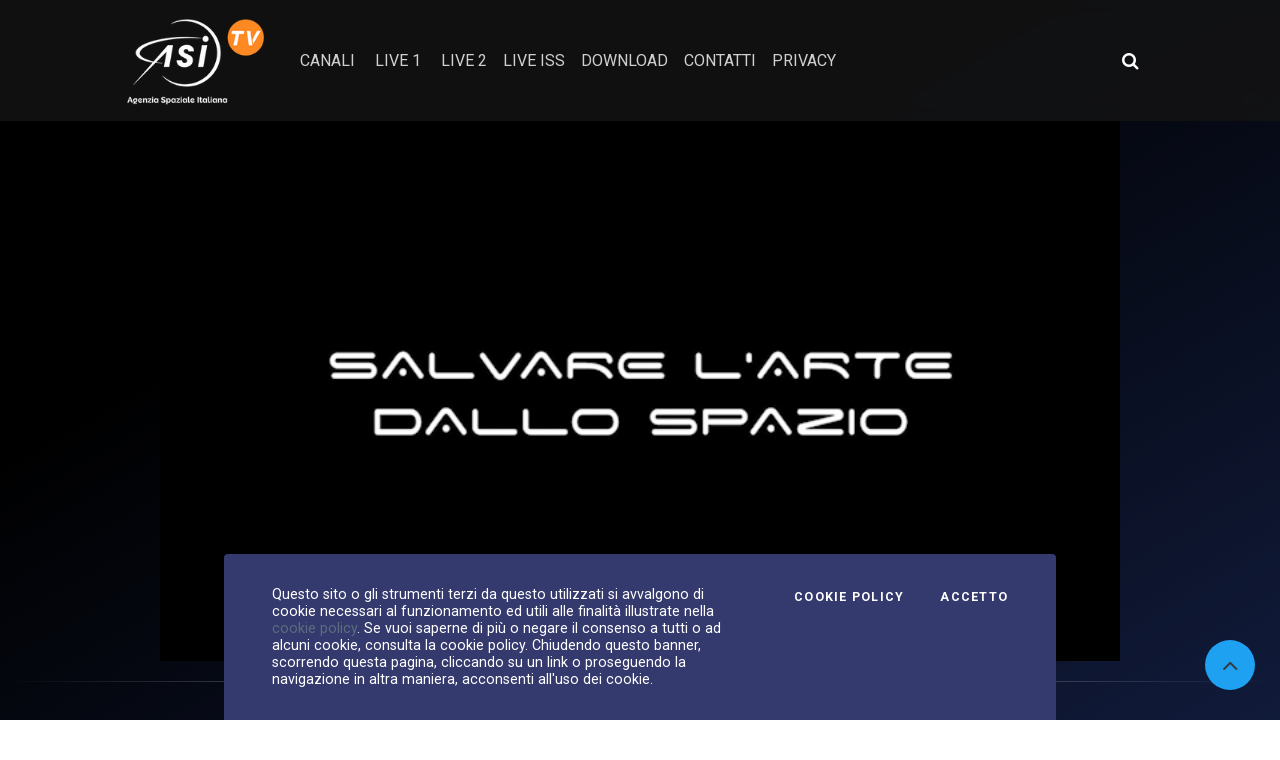

--- FILE ---
content_type: text/css
request_url: https://www.asitv.it/build/app.dbc72454.css
body_size: 178653
content:
@charset "UTF-8";@import url(https://fonts.googleapis.com/css2?family=Roboto:wght@300;400;500;700;900&display=swap);.slide{position:relative;-webkit-transition:1s;transition:1s}.slider [data-animation-in]{-webkit-animation-duration:1.5s;animation-duration:1.5s;opacity:1;-webkit-transition:opacity .5s ease .3s;transition:opacity .5s ease .3s;-webkit-transition:1s;transition:1s}.slick-nav{--active:#fff;--border:hsla(0,0%,100%,.12);cursor:pointer;height:44px;position:absolute;top:calc(50% - 44px);width:44px}.slick-nav.prev-arrow{left:2%;-webkit-transform:scaleX(-1);transform:scaleX(-1);z-index:999}.slick-nav.next-arrow{left:auto;right:2%}.slick-nav i{display:block;height:20px;left:50%;margin:-10px 0 0 -10px;position:absolute;top:50%;width:20px}.slick-nav i:after,.slick-nav i:before{background:var(--active);border-radius:1px;content:"";display:block;height:2px;left:50%;margin:-1px 0 0 -5px;position:absolute;top:50%;-webkit-transform-origin:9px 50%;transform-origin:9px 50%;width:10px}.slick-nav i:before{-webkit-transform:rotate(-40deg);transform:rotate(-40deg)}.slick-nav i:after{-webkit-transform:rotate(40deg);transform:rotate(40deg)}.slick-nav:after,.slick-nav:before{border:2px solid var(--border);border-radius:50%;bottom:1px;content:"";display:block;left:1px;position:absolute;right:1px;top:1px}.slick-nav svg{stroke-width:2px;stroke-dashoffset:126;stroke-dasharray:126 126 0;color:var(--active);display:block;height:44px;position:relative;-webkit-transform:rotate(0deg);transform:rotate(0deg);width:44px;z-index:1}.slick-nav.animate svg{-webkit-animation:stroke 1s ease .3s forwards;animation:stroke 1s ease .3s forwards}.slick-nav.animate i{-webkit-animation:arrow 1.6s ease forwards;animation:arrow 1.6s ease forwards}.slick-nav.animate i:before{-webkit-animation:arrowUp 1.6s ease forwards;animation:arrowUp 1.6s ease forwards}.slick-nav.animate i:after{-webkit-animation:arrowDown 1.6s ease forwards;animation:arrowDown 1.6s ease forwards}@-webkit-keyframes stroke{52%{stroke-dashoffset:0;-webkit-transform:rotate(-180deg);transform:rotate(-180deg)}52.1%{stroke-dashoffset:0;-webkit-transform:rotate(-1turn);transform:rotate(-1turn)}to{stroke-dashoffset:126;-webkit-transform:rotate(-180deg);transform:rotate(-180deg)}}@keyframes stroke{52%{stroke-dashoffset:0;-webkit-transform:rotate(-180deg);transform:rotate(-180deg)}52.1%{stroke-dashoffset:0;-webkit-transform:rotate(-1turn);transform:rotate(-1turn)}to{stroke-dashoffset:126;-webkit-transform:rotate(-180deg);transform:rotate(-180deg)}}@-webkit-keyframes arrow{0%,to{opacity:1;-webkit-transform:translateX(0);transform:translateX(0)}23%{opacity:1;-webkit-transform:translateX(17px);transform:translateX(17px)}24%,80%{opacity:0;-webkit-transform:translateX(-22px);transform:translateX(-22px)}81%{opacity:1;-webkit-transform:translateX(-22px);transform:translateX(-22px)}}@keyframes arrow{0%,to{opacity:1;-webkit-transform:translateX(0);transform:translateX(0)}23%{opacity:1;-webkit-transform:translateX(17px);transform:translateX(17px)}24%,80%{opacity:0;-webkit-transform:translateX(-22px);transform:translateX(-22px)}81%{opacity:1;-webkit-transform:translateX(-22px);transform:translateX(-22px)}}@-webkit-keyframes arrowUp{0%,to{-webkit-transform:rotate(-40deg) scaleX(1);transform:rotate(-40deg) scaleX(1)}20%,80%{-webkit-transform:rotate(0deg) scaleX(.1);transform:rotate(0deg) scaleX(.1)}}@keyframes arrowUp{0%,to{-webkit-transform:rotate(-40deg) scaleX(1);transform:rotate(-40deg) scaleX(1)}20%,80%{-webkit-transform:rotate(0deg) scaleX(.1);transform:rotate(0deg) scaleX(.1)}}@-webkit-keyframes arrowDown{0%,to{-webkit-transform:rotate(40deg) scaleX(1);transform:rotate(40deg) scaleX(1)}20%,80%{-webkit-transform:rotate(0deg) scaleX(.1);transform:rotate(0deg) scaleX(.1)}}@keyframes arrowDown{0%,to{-webkit-transform:rotate(40deg) scaleX(1);transform:rotate(40deg) scaleX(1)}20%,80%{-webkit-transform:rotate(0deg) scaleX(.1);transform:rotate(0deg) scaleX(.1)}}.slick-slider{-webkit-touch-callout:none;-webkit-tap-highlight-color:transparent;box-sizing:border-box;-ms-touch-action:pan-y;touch-action:pan-y;-webkit-user-select:none;-moz-user-select:none;-ms-user-select:none;user-select:none;-khtml-user-select:none}.slick-list,.slick-slider{display:block;overflow:hidden;position:relative}.slick-list{margin:0;padding:0}.slick-list:focus{outline:none}.slick-list.dragging{cursor:pointer;cursor:hand}.slick-slider .slick-list,.slick-slider .slick-track{-webkit-transform:translateZ(0);-moz-transform:translateZ(0);-ms-transform:translateZ(0);-o-transform:translateZ(0);transform:translateZ(0)}.slick-track{display:block;left:0;margin-left:auto;margin-right:auto;position:relative;top:0}.slick-track:after,.slick-track:before{content:"";display:table}.slick-track:after{clear:both}.slick-loading .slick-track{visibility:hidden}.slick-slide{display:none;float:left;height:100%;min-height:1px;outline:none}.slick-slide img{display:block}.slick-slide.slick-loading img{display:none}.slick-slide.dragging img{pointer-events:none}.slick-initialized .slick-slide{display:block}.slick-loading .slick-slide{visibility:hidden}.slick-vertical .slick-slide{display:block;height:auto}.slick-arrow.slick-hidden{display:none}.slick-next,.slick-prev{border:none;cursor:pointer;display:block;font-size:0;height:20px;line-height:0;padding:0;position:absolute;top:41%;-webkit-transform:translateY(-50%);-ms-transform:translateY(-50%);transform:translateY(-50%);width:20px}.slick-next,.slick-next:focus,.slick-next:hover,.slick-prev,.slick-prev:focus,.slick-prev:hover{background:transparent;color:transparent;outline:none}.slick-next:focus:before,.slick-next:hover:before,.slick-prev:focus:before,.slick-prev:hover:before{opacity:1}.slick-next.slick-disabled:before,.slick-prev.slick-disabled:before{opacity:.25}.slick-next:before,.slick-prev:before{-webkit-font-smoothing:antialiased;-moz-osx-font-smoothing:grayscale;color:#fff;font-family:slick;font-size:20px;line-height:1;opacity:.75}.slick-prev{left:-25px}[dir=rtl] .slick-prev{left:auto;right:-25px}.slick-prev:before{content:"←"}[dir=rtl] .slick-prev:before{content:"→"}.slick-next{right:-25px}[dir=rtl] .slick-next{left:-25px;right:auto}.slick-next:before{content:"→"}[dir=rtl] .slick-next:before{content:"←"}.slick-dotted.slick-slider{margin-bottom:30px}.slick-dots{bottom:-25px;display:block;list-style:none;margin:0;padding:0;position:absolute;text-align:center;width:100%}.slick-dots li{display:inline-block;margin:0 5px;padding:0;position:relative}.slick-dots li,.slick-dots li button{cursor:pointer;height:20px;width:20px}.slick-dots li button{background:transparent;border:0;color:transparent;display:block;font-size:0;line-height:0;outline:none;padding:5px}.slick-dots li button:focus,.slick-dots li button:hover{outline:none}.slick-dots li button:focus:before,.slick-dots li button:hover:before{opacity:1}.slick-dots li button:before{-webkit-font-smoothing:antialiased;-moz-osx-font-smoothing:grayscale;color:#000;content:"•";font-family:slick;font-size:6px;height:20px;left:0;line-height:20px;opacity:.25;position:absolute;text-align:center;top:0;width:20px}.slick-dots li.slick-active button:before{color:#000;opacity:.75}:root{--blue:#007bff;--indigo:#6610f2;--purple:#6f42c1;--pink:#e83e8c;--red:#dc3545;--orange:#fd7e14;--yellow:#ffc107;--green:#28a745;--teal:#20c997;--cyan:#17a2b8;--white:#fff;--gray:#6c757d;--gray-dark:#343a40;--primary:#fd8b34;--secondary:#1ea1f1;--success:#4e7256;--info:#5a6c7d;--warning:#f59e0b;--danger:#ef4444;--light:#f8f9fa;--dark:#343a40;--breakpoint-xs:0;--breakpoint-sm:576px;--breakpoint-md:768px;--breakpoint-lg:992px;--breakpoint-xl:1200px;--font-family-sans-serif:-apple-system,BlinkMacSystemFont,"Segoe UI",Roboto,"Helvetica Neue",Arial,"Noto Sans","Liberation Sans",sans-serif,"Apple Color Emoji","Segoe UI Emoji","Segoe UI Symbol","Noto Color Emoji";--font-family-monospace:SFMono-Regular,Menlo,Monaco,Consolas,"Liberation Mono","Courier New",monospace}*,:after,:before{box-sizing:border-box}html{-webkit-text-size-adjust:100%;-webkit-tap-highlight-color:rgba(0,0,0,0);font-family:sans-serif;line-height:1.15}article,aside,figcaption,figure,footer,header,hgroup,main,nav,section{display:block}body{background-color:#fff;color:#212529;font-family:-apple-system,BlinkMacSystemFont,Segoe UI,Roboto,Helvetica Neue,Arial,Noto Sans,Liberation Sans,sans-serif,Apple Color Emoji,Segoe UI Emoji,Segoe UI Symbol,Noto Color Emoji;font-size:1rem;text-align:left}[tabindex="-1"]:focus:not(:focus-visible){outline:0!important}hr{box-sizing:content-box;height:0;overflow:visible}h1,h2,h3,h4,h5,h6{margin-bottom:.5rem;margin-top:0}p{margin-bottom:1rem;margin-top:0}abbr[data-original-title],abbr[title]{border-bottom:0;cursor:help;text-decoration:underline;text-decoration:underline dotted;text-decoration-skip-ink:none}address{font-style:normal;line-height:inherit}address,dl,ol,ul{margin-bottom:1rem}dl,ol,ul{margin-top:0}ol ol,ol ul,ul ol,ul ul{margin-bottom:0}dt{font-weight:700}dd{margin-bottom:.5rem;margin-left:0}blockquote{margin:0 0 1rem}b,strong{font-weight:bolder}small{font-size:80%}sub,sup{font-size:75%;line-height:0;position:relative;vertical-align:baseline}sub{bottom:-.25em}sup{top:-.5em}a{background-color:transparent;color:#fd8b34}a:hover{color:#b04d02;text-decoration:underline}a:not([href]):not([class]),a:not([href]):not([class]):hover{color:inherit;text-decoration:none}code,kbd,pre,samp{font-family:SFMono-Regular,Menlo,Monaco,Consolas,Liberation Mono,Courier New,monospace;font-size:1em}pre{-ms-overflow-style:scrollbar;margin-bottom:1rem;margin-top:0;overflow:auto}figure{margin:0 0 1rem}img{border-style:none}img,svg{vertical-align:middle}svg{overflow:hidden}table{border-collapse:collapse}caption{caption-side:bottom;color:#9ca3af;padding-bottom:.75rem;padding-top:.75rem;text-align:left}th{text-align:inherit;text-align:-webkit-match-parent}label{display:inline-block;margin-bottom:.5rem}button{border-radius:0}button:focus:not(:focus-visible){outline:0}button,input,optgroup,select,textarea{font-family:inherit;font-size:inherit;line-height:inherit;margin:0}button,input{overflow:visible}button,select{text-transform:none}[role=button]{cursor:pointer}select{word-wrap:normal}[type=button],[type=reset],[type=submit],button{-webkit-appearance:button}[type=button]:not(:disabled),[type=reset]:not(:disabled),[type=submit]:not(:disabled),button:not(:disabled){cursor:pointer}[type=button]::-moz-focus-inner,[type=reset]::-moz-focus-inner,[type=submit]::-moz-focus-inner,button::-moz-focus-inner{border-style:none;padding:0}input[type=checkbox],input[type=radio]{box-sizing:border-box;padding:0}textarea{overflow:auto;resize:vertical}fieldset{border:0;margin:0;min-width:0;padding:0}legend{color:inherit;display:block;font-size:1.5rem;line-height:inherit;margin-bottom:.5rem;max-width:100%;padding:0;white-space:normal;width:100%}@media (max-width:1200px){legend{font-size:calc(1.275rem + .3vw)}}progress{vertical-align:baseline}[type=number]::-webkit-inner-spin-button,[type=number]::-webkit-outer-spin-button{height:auto}[type=search]{-webkit-appearance:none;outline-offset:-2px}[type=search]::-webkit-search-decoration{-webkit-appearance:none}::-webkit-file-upload-button{-webkit-appearance:button;font:inherit}output{display:inline-block}summary{cursor:pointer;display:list-item}template{display:none}[hidden]{display:none!important}.h1,.h2,.h3,.h4,.h5,.h6,h1,h2,h3,h4,h5,h6{font-weight:500;line-height:1.2;margin-bottom:.5rem}.h1,h1{font-size:2.5rem}@media (max-width:1200px){.h1,h1{font-size:calc(1.375rem + 1.5vw)}}.h2,h2{font-size:2rem}@media (max-width:1200px){.h2,h2{font-size:calc(1.325rem + .9vw)}}.h3,h3{font-size:1.75rem}@media (max-width:1200px){.h3,h3{font-size:calc(1.3rem + .6vw)}}.h4,h4{font-size:1.5rem}@media (max-width:1200px){.h4,h4{font-size:calc(1.275rem + .3vw)}}.h5,h5{font-size:1.25rem}.h6,h6{font-size:1rem}.lead{font-size:1.25rem;font-weight:300}.display-1{font-size:6rem;font-weight:300;line-height:1.2}@media (max-width:1200px){.display-1{font-size:calc(1.725rem + 5.7vw)}}.display-2{font-size:5.5rem;font-weight:300;line-height:1.2}@media (max-width:1200px){.display-2{font-size:calc(1.675rem + 5.1vw)}}.display-3{font-size:4.5rem;font-weight:300;line-height:1.2}@media (max-width:1200px){.display-3{font-size:calc(1.575rem + 3.9vw)}}.display-4{font-size:3.5rem;font-weight:300;line-height:1.2}@media (max-width:1200px){.display-4{font-size:calc(1.475rem + 2.7vw)}}hr{border:0;border-top:1px solid rgba(0,0,0,.1);margin-bottom:1rem;margin-top:1rem}.small,small{font-size:80%;font-weight:400}.mark,mark{background-color:#fcf8e3;padding:.2em}.list-inline,.list-unstyled{list-style:none;padding-left:0}.list-inline-item{display:inline-block}.list-inline-item:not(:last-child){margin-right:.5rem}.initialism{font-size:90%;text-transform:uppercase}.blockquote{font-size:1.25rem;margin-bottom:1rem}.blockquote-footer{color:#6c757d;display:block;font-size:80%}.blockquote-footer:before{content:"— "}.img-fluid,.img-thumbnail{height:auto;max-width:100%}.img-thumbnail{background-color:#fff;border:1px solid #dee2e6;border-radius:.25rem;padding:.25rem}.figure{display:inline-block}.figure-img{line-height:1;margin-bottom:.5rem}.figure-caption{color:#6c757d;font-size:90%}code{word-wrap:break-word;color:#e83e8c;font-size:87.5%}a>code{color:inherit}kbd{background-color:#212529;border-radius:.2rem;color:#fff;font-size:87.5%;padding:.2rem .4rem}kbd kbd{font-size:100%;font-weight:700;padding:0}pre{color:#212529;display:block;font-size:87.5%}pre code{color:inherit;font-size:inherit;word-break:normal}.pre-scrollable{max-height:340px;overflow-y:scroll}.container,.container-fluid,.container-lg,.container-md,.container-sm,.container-xl{margin-left:auto;margin-right:auto;padding-left:15px;padding-right:15px;width:100%}@media (min-width:576px){.container,.container-sm{max-width:540px}}@media (min-width:768px){.container,.container-md,.container-sm{max-width:720px}}@media (min-width:992px){.container,.container-lg,.container-md,.container-sm{max-width:960px}}@media (min-width:1200px){.container,.container-lg,.container-md,.container-sm,.container-xl{max-width:1140px}}.row{display:flex;flex-wrap:wrap;margin-left:-15px;margin-right:-15px}.no-gutters{margin-left:0;margin-right:0}.no-gutters>.col,.no-gutters>[class*=col-]{padding-left:0;padding-right:0}.col,.col-1,.col-2,.col-3,.col-4,.col-5,.col-6,.col-7,.col-8,.col-9,.col-10,.col-11,.col-12,.col-auto,.col-lg,.col-lg-1,.col-lg-2,.col-lg-3,.col-lg-4,.col-lg-5,.col-lg-6,.col-lg-7,.col-lg-8,.col-lg-9,.col-lg-10,.col-lg-11,.col-lg-12,.col-lg-auto,.col-md,.col-md-1,.col-md-2,.col-md-3,.col-md-4,.col-md-5,.col-md-6,.col-md-7,.col-md-8,.col-md-9,.col-md-10,.col-md-11,.col-md-12,.col-md-auto,.col-sm,.col-sm-1,.col-sm-2,.col-sm-3,.col-sm-4,.col-sm-5,.col-sm-6,.col-sm-7,.col-sm-8,.col-sm-9,.col-sm-10,.col-sm-11,.col-sm-12,.col-sm-auto,.col-xl,.col-xl-1,.col-xl-2,.col-xl-3,.col-xl-4,.col-xl-5,.col-xl-6,.col-xl-7,.col-xl-8,.col-xl-9,.col-xl-10,.col-xl-11,.col-xl-12,.col-xl-auto{padding-left:15px;padding-right:15px;position:relative;width:100%}.col{flex-basis:0;flex-grow:1;max-width:100%}.row-cols-1>*{flex:0 0 100%;max-width:100%}.row-cols-2>*{flex:0 0 50%;max-width:50%}.row-cols-3>*{flex:0 0 33.3333333333%;max-width:33.3333333333%}.row-cols-4>*{flex:0 0 25%;max-width:25%}.row-cols-5>*{flex:0 0 20%;max-width:20%}.row-cols-6>*{flex:0 0 16.6666666667%;max-width:16.6666666667%}.col-auto{flex:0 0 auto;max-width:100%;width:auto}.col-1{flex:0 0 8.33333333%;max-width:8.33333333%}.col-2{flex:0 0 16.66666667%;max-width:16.66666667%}.col-3{flex:0 0 25%;max-width:25%}.col-4{flex:0 0 33.33333333%;max-width:33.33333333%}.col-5{flex:0 0 41.66666667%;max-width:41.66666667%}.col-6{flex:0 0 50%;max-width:50%}.col-7{flex:0 0 58.33333333%;max-width:58.33333333%}.col-8{flex:0 0 66.66666667%;max-width:66.66666667%}.col-9{flex:0 0 75%;max-width:75%}.col-10{flex:0 0 83.33333333%;max-width:83.33333333%}.col-11{flex:0 0 91.66666667%;max-width:91.66666667%}.col-12{flex:0 0 100%;max-width:100%}.order-first{order:-1}.order-last{order:13}.order-0{order:0}.order-1{order:1}.order-2{order:2}.order-3{order:3}.order-4{order:4}.order-5{order:5}.order-6{order:6}.order-7{order:7}.order-8{order:8}.order-9{order:9}.order-10{order:10}.order-11{order:11}.order-12{order:12}.offset-1{margin-left:8.33333333%}.offset-2{margin-left:16.66666667%}.offset-3{margin-left:25%}.offset-4{margin-left:33.33333333%}.offset-5{margin-left:41.66666667%}.offset-6{margin-left:50%}.offset-7{margin-left:58.33333333%}.offset-8{margin-left:66.66666667%}.offset-9{margin-left:75%}.offset-10{margin-left:83.33333333%}.offset-11{margin-left:91.66666667%}@media (min-width:576px){.col-sm{flex-basis:0;flex-grow:1;max-width:100%}.row-cols-sm-1>*{flex:0 0 100%;max-width:100%}.row-cols-sm-2>*{flex:0 0 50%;max-width:50%}.row-cols-sm-3>*{flex:0 0 33.3333333333%;max-width:33.3333333333%}.row-cols-sm-4>*{flex:0 0 25%;max-width:25%}.row-cols-sm-5>*{flex:0 0 20%;max-width:20%}.row-cols-sm-6>*{flex:0 0 16.6666666667%;max-width:16.6666666667%}.col-sm-auto{flex:0 0 auto;max-width:100%;width:auto}.col-sm-1{flex:0 0 8.33333333%;max-width:8.33333333%}.col-sm-2{flex:0 0 16.66666667%;max-width:16.66666667%}.col-sm-3{flex:0 0 25%;max-width:25%}.col-sm-4{flex:0 0 33.33333333%;max-width:33.33333333%}.col-sm-5{flex:0 0 41.66666667%;max-width:41.66666667%}.col-sm-6{flex:0 0 50%;max-width:50%}.col-sm-7{flex:0 0 58.33333333%;max-width:58.33333333%}.col-sm-8{flex:0 0 66.66666667%;max-width:66.66666667%}.col-sm-9{flex:0 0 75%;max-width:75%}.col-sm-10{flex:0 0 83.33333333%;max-width:83.33333333%}.col-sm-11{flex:0 0 91.66666667%;max-width:91.66666667%}.col-sm-12{flex:0 0 100%;max-width:100%}.order-sm-first{order:-1}.order-sm-last{order:13}.order-sm-0{order:0}.order-sm-1{order:1}.order-sm-2{order:2}.order-sm-3{order:3}.order-sm-4{order:4}.order-sm-5{order:5}.order-sm-6{order:6}.order-sm-7{order:7}.order-sm-8{order:8}.order-sm-9{order:9}.order-sm-10{order:10}.order-sm-11{order:11}.order-sm-12{order:12}.offset-sm-0{margin-left:0}.offset-sm-1{margin-left:8.33333333%}.offset-sm-2{margin-left:16.66666667%}.offset-sm-3{margin-left:25%}.offset-sm-4{margin-left:33.33333333%}.offset-sm-5{margin-left:41.66666667%}.offset-sm-6{margin-left:50%}.offset-sm-7{margin-left:58.33333333%}.offset-sm-8{margin-left:66.66666667%}.offset-sm-9{margin-left:75%}.offset-sm-10{margin-left:83.33333333%}.offset-sm-11{margin-left:91.66666667%}}@media (min-width:768px){.col-md{flex-basis:0;flex-grow:1;max-width:100%}.row-cols-md-1>*{flex:0 0 100%;max-width:100%}.row-cols-md-2>*{flex:0 0 50%;max-width:50%}.row-cols-md-3>*{flex:0 0 33.3333333333%;max-width:33.3333333333%}.row-cols-md-4>*{flex:0 0 25%;max-width:25%}.row-cols-md-5>*{flex:0 0 20%;max-width:20%}.row-cols-md-6>*{flex:0 0 16.6666666667%;max-width:16.6666666667%}.col-md-auto{flex:0 0 auto;max-width:100%;width:auto}.col-md-1{flex:0 0 8.33333333%;max-width:8.33333333%}.col-md-2{flex:0 0 16.66666667%;max-width:16.66666667%}.col-md-3{flex:0 0 25%;max-width:25%}.col-md-4{flex:0 0 33.33333333%;max-width:33.33333333%}.col-md-5{flex:0 0 41.66666667%;max-width:41.66666667%}.col-md-6{flex:0 0 50%;max-width:50%}.col-md-7{flex:0 0 58.33333333%;max-width:58.33333333%}.col-md-8{flex:0 0 66.66666667%;max-width:66.66666667%}.col-md-9{flex:0 0 75%;max-width:75%}.col-md-10{flex:0 0 83.33333333%;max-width:83.33333333%}.col-md-11{flex:0 0 91.66666667%;max-width:91.66666667%}.col-md-12{flex:0 0 100%;max-width:100%}.order-md-first{order:-1}.order-md-last{order:13}.order-md-0{order:0}.order-md-1{order:1}.order-md-2{order:2}.order-md-3{order:3}.order-md-4{order:4}.order-md-5{order:5}.order-md-6{order:6}.order-md-7{order:7}.order-md-8{order:8}.order-md-9{order:9}.order-md-10{order:10}.order-md-11{order:11}.order-md-12{order:12}.offset-md-0{margin-left:0}.offset-md-1{margin-left:8.33333333%}.offset-md-2{margin-left:16.66666667%}.offset-md-3{margin-left:25%}.offset-md-4{margin-left:33.33333333%}.offset-md-5{margin-left:41.66666667%}.offset-md-6{margin-left:50%}.offset-md-7{margin-left:58.33333333%}.offset-md-8{margin-left:66.66666667%}.offset-md-9{margin-left:75%}.offset-md-10{margin-left:83.33333333%}.offset-md-11{margin-left:91.66666667%}}@media (min-width:992px){.col-lg{flex-basis:0;flex-grow:1;max-width:100%}.row-cols-lg-1>*{flex:0 0 100%;max-width:100%}.row-cols-lg-2>*{flex:0 0 50%;max-width:50%}.row-cols-lg-3>*{flex:0 0 33.3333333333%;max-width:33.3333333333%}.row-cols-lg-4>*{flex:0 0 25%;max-width:25%}.row-cols-lg-5>*{flex:0 0 20%;max-width:20%}.row-cols-lg-6>*{flex:0 0 16.6666666667%;max-width:16.6666666667%}.col-lg-auto{flex:0 0 auto;max-width:100%;width:auto}.col-lg-1{flex:0 0 8.33333333%;max-width:8.33333333%}.col-lg-2{flex:0 0 16.66666667%;max-width:16.66666667%}.col-lg-3{flex:0 0 25%;max-width:25%}.col-lg-4{flex:0 0 33.33333333%;max-width:33.33333333%}.col-lg-5{flex:0 0 41.66666667%;max-width:41.66666667%}.col-lg-6{flex:0 0 50%;max-width:50%}.col-lg-7{flex:0 0 58.33333333%;max-width:58.33333333%}.col-lg-8{flex:0 0 66.66666667%;max-width:66.66666667%}.col-lg-9{flex:0 0 75%;max-width:75%}.col-lg-10{flex:0 0 83.33333333%;max-width:83.33333333%}.col-lg-11{flex:0 0 91.66666667%;max-width:91.66666667%}.col-lg-12{flex:0 0 100%;max-width:100%}.order-lg-first{order:-1}.order-lg-last{order:13}.order-lg-0{order:0}.order-lg-1{order:1}.order-lg-2{order:2}.order-lg-3{order:3}.order-lg-4{order:4}.order-lg-5{order:5}.order-lg-6{order:6}.order-lg-7{order:7}.order-lg-8{order:8}.order-lg-9{order:9}.order-lg-10{order:10}.order-lg-11{order:11}.order-lg-12{order:12}.offset-lg-0{margin-left:0}.offset-lg-1{margin-left:8.33333333%}.offset-lg-2{margin-left:16.66666667%}.offset-lg-3{margin-left:25%}.offset-lg-4{margin-left:33.33333333%}.offset-lg-5{margin-left:41.66666667%}.offset-lg-6{margin-left:50%}.offset-lg-7{margin-left:58.33333333%}.offset-lg-8{margin-left:66.66666667%}.offset-lg-9{margin-left:75%}.offset-lg-10{margin-left:83.33333333%}.offset-lg-11{margin-left:91.66666667%}}@media (min-width:1200px){.col-xl{flex-basis:0;flex-grow:1;max-width:100%}.row-cols-xl-1>*{flex:0 0 100%;max-width:100%}.row-cols-xl-2>*{flex:0 0 50%;max-width:50%}.row-cols-xl-3>*{flex:0 0 33.3333333333%;max-width:33.3333333333%}.row-cols-xl-4>*{flex:0 0 25%;max-width:25%}.row-cols-xl-5>*{flex:0 0 20%;max-width:20%}.row-cols-xl-6>*{flex:0 0 16.6666666667%;max-width:16.6666666667%}.col-xl-auto{flex:0 0 auto;max-width:100%;width:auto}.col-xl-1{flex:0 0 8.33333333%;max-width:8.33333333%}.col-xl-2{flex:0 0 16.66666667%;max-width:16.66666667%}.col-xl-3{flex:0 0 25%;max-width:25%}.col-xl-4{flex:0 0 33.33333333%;max-width:33.33333333%}.col-xl-5{flex:0 0 41.66666667%;max-width:41.66666667%}.col-xl-6{flex:0 0 50%;max-width:50%}.col-xl-7{flex:0 0 58.33333333%;max-width:58.33333333%}.col-xl-8{flex:0 0 66.66666667%;max-width:66.66666667%}.col-xl-9{flex:0 0 75%;max-width:75%}.col-xl-10{flex:0 0 83.33333333%;max-width:83.33333333%}.col-xl-11{flex:0 0 91.66666667%;max-width:91.66666667%}.col-xl-12{flex:0 0 100%;max-width:100%}.order-xl-first{order:-1}.order-xl-last{order:13}.order-xl-0{order:0}.order-xl-1{order:1}.order-xl-2{order:2}.order-xl-3{order:3}.order-xl-4{order:4}.order-xl-5{order:5}.order-xl-6{order:6}.order-xl-7{order:7}.order-xl-8{order:8}.order-xl-9{order:9}.order-xl-10{order:10}.order-xl-11{order:11}.order-xl-12{order:12}.offset-xl-0{margin-left:0}.offset-xl-1{margin-left:8.33333333%}.offset-xl-2{margin-left:16.66666667%}.offset-xl-3{margin-left:25%}.offset-xl-4{margin-left:33.33333333%}.offset-xl-5{margin-left:41.66666667%}.offset-xl-6{margin-left:50%}.offset-xl-7{margin-left:58.33333333%}.offset-xl-8{margin-left:66.66666667%}.offset-xl-9{margin-left:75%}.offset-xl-10{margin-left:83.33333333%}.offset-xl-11{margin-left:91.66666667%}}.table{color:#212529;margin-bottom:1rem;width:100%}.table td,.table th{border-top:1px solid #dee2e6;padding:.75rem;vertical-align:top}.table thead th{border-bottom:2px solid #dee2e6;vertical-align:bottom}.table tbody+tbody{border-top:2px solid #dee2e6}.table-sm td,.table-sm th{padding:.3rem}.table-bordered,.table-bordered td,.table-bordered th{border:1px solid #dee2e6}.table-bordered thead td,.table-bordered thead th{border-bottom-width:2px}.table-borderless tbody+tbody,.table-borderless td,.table-borderless th,.table-borderless thead th{border:0}.table-striped tbody tr:nth-of-type(odd){background-color:rgba(0,0,0,.05)}.table-hover tbody tr:hover{background-color:rgba(0,0,0,.075);color:#212529}.table-primary,.table-primary>td,.table-primary>th{background-color:#fedfc6}.table-primary tbody+tbody,.table-primary td,.table-primary th,.table-primary thead th{border-color:#fec395}.table-hover .table-primary:hover,.table-hover .table-primary:hover>td,.table-hover .table-primary:hover>th{background-color:#fed1ad}.table-secondary,.table-secondary>td,.table-secondary>th{background-color:#c0e5fb}.table-secondary tbody+tbody,.table-secondary td,.table-secondary th,.table-secondary thead th{border-color:#8acef8}.table-hover .table-secondary:hover,.table-hover .table-secondary:hover>td,.table-hover .table-secondary:hover>th{background-color:#a8dbf9}.table-success,.table-success>td,.table-success>th{background-color:#cdd8d0}.table-success tbody+tbody,.table-success td,.table-success th,.table-success thead th{border-color:#a3b6a7}.table-hover .table-success:hover,.table-hover .table-success:hover>td,.table-hover .table-success:hover>th{background-color:#bfcdc3}.table-info,.table-info>td,.table-info>th{background-color:#d1d6db}.table-info tbody+tbody,.table-info td,.table-info th,.table-info thead th{border-color:#a9b3bb}.table-hover .table-info:hover,.table-hover .table-info:hover>td,.table-hover .table-info:hover>th{background-color:#c3c9d0}.table-warning,.table-warning>td,.table-warning>th{background-color:#fce4bb}.table-warning tbody+tbody,.table-warning td,.table-warning th,.table-warning thead th{border-color:#facd80}.table-hover .table-warning:hover,.table-hover .table-warning:hover>td,.table-hover .table-warning:hover>th{background-color:#fbdaa3}.table-danger,.table-danger>td,.table-danger>th{background-color:#fbcbcb}.table-danger tbody+tbody,.table-danger td,.table-danger th,.table-danger thead th{border-color:#f79e9e}.table-hover .table-danger:hover,.table-hover .table-danger:hover>td,.table-hover .table-danger:hover>th{background-color:#f9b3b3}.table-light,.table-light>td,.table-light>th{background-color:#fdfdfe}.table-light tbody+tbody,.table-light td,.table-light th,.table-light thead th{border-color:#fbfcfc}.table-hover .table-light:hover,.table-hover .table-light:hover>td,.table-hover .table-light:hover>th{background-color:#ececf6}.table-dark,.table-dark>td,.table-dark>th{background-color:#c6c8ca}.table-dark tbody+tbody,.table-dark td,.table-dark th,.table-dark thead th{border-color:#95999c}.table-hover .table-dark:hover,.table-hover .table-dark:hover>td,.table-hover .table-dark:hover>th{background-color:#b9bbbe}.table-active,.table-active>td,.table-active>th,.table-hover .table-active:hover,.table-hover .table-active:hover>td,.table-hover .table-active:hover>th{background-color:rgba(0,0,0,.075)}.table .thead-dark th{background-color:#343a40;border-color:#454d55;color:#fff}.table .thead-light th{background-color:#e9ecef;border-color:#dee2e6;color:#495057}.table-dark{background-color:#343a40;color:#fff}.table-dark td,.table-dark th,.table-dark thead th{border-color:#454d55}.table-dark.table-bordered{border:0}.table-dark.table-striped tbody tr:nth-of-type(odd){background-color:hsla(0,0%,100%,.05)}.table-dark.table-hover tbody tr:hover{background-color:hsla(0,0%,100%,.075);color:#fff}@media (max-width:575.98px){.table-responsive-sm{-webkit-overflow-scrolling:touch;display:block;overflow-x:auto;width:100%}.table-responsive-sm>.table-bordered{border:0}}@media (max-width:767.98px){.table-responsive-md{-webkit-overflow-scrolling:touch;display:block;overflow-x:auto;width:100%}.table-responsive-md>.table-bordered{border:0}}@media (max-width:991.98px){.table-responsive-lg{-webkit-overflow-scrolling:touch;display:block;overflow-x:auto;width:100%}.table-responsive-lg>.table-bordered{border:0}}@media (max-width:1199.98px){.table-responsive-xl{-webkit-overflow-scrolling:touch;display:block;overflow-x:auto;width:100%}.table-responsive-xl>.table-bordered{border:0}}.table-responsive{-webkit-overflow-scrolling:touch;display:block;overflow-x:auto;width:100%}.table-responsive>.table-bordered{border:0}.form-control{background-clip:padding-box;background-color:#fff;border:1px solid #ced4da;border-radius:.25rem;color:#495057;display:block;font-size:1rem;font-weight:400;height:calc(1.5em + .75rem + 2px);line-height:1.5;padding:.375rem .75rem;transition:border-color .15s ease-in-out,box-shadow .15s ease-in-out;width:100%}@media (prefers-reduced-motion:reduce){.form-control{transition:none}}.form-control::-ms-expand{background-color:transparent;border:0}.form-control:focus{background-color:#fff;border-color:#fed3b2;box-shadow:0 0 0 .2rem rgba(253,139,52,.25);color:#495057;outline:0}.form-control::placeholder{color:#6c757d;opacity:1}.form-control:disabled,.form-control[readonly]{background-color:#e9ecef;opacity:1}input[type=date].form-control,input[type=datetime-local].form-control,input[type=month].form-control,input[type=time].form-control{appearance:none}select.form-control:-moz-focusring{color:transparent;text-shadow:0 0 0 #495057}select.form-control:focus::-ms-value{background-color:#fff;color:#495057}.form-control-file,.form-control-range{display:block;width:100%}.col-form-label{font-size:inherit;line-height:1.5;margin-bottom:0;padding-bottom:calc(.375rem + 1px);padding-top:calc(.375rem + 1px)}.col-form-label-lg{font-size:1.25rem;line-height:1.5;padding-bottom:calc(.5rem + 1px);padding-top:calc(.5rem + 1px)}.col-form-label-sm{font-size:.875rem;line-height:1.5;padding-bottom:calc(.25rem + 1px);padding-top:calc(.25rem + 1px)}.form-control-plaintext{background-color:transparent;border:solid transparent;border-width:1px 0;color:#212529;display:block;font-size:1rem;line-height:1.5;margin-bottom:0;padding:.375rem 0;width:100%}.form-control-plaintext.form-control-lg,.form-control-plaintext.form-control-sm{padding-left:0;padding-right:0}.form-control-sm{border-radius:.2rem;font-size:.875rem;height:calc(1.5em + .5rem + 2px);line-height:1.5;padding:.25rem .5rem}.form-control-lg{border-radius:.3rem;font-size:1.25rem;height:calc(1.5em + 1rem + 2px);line-height:1.5;padding:.5rem 1rem}select.form-control[multiple],select.form-control[size],textarea.form-control{height:auto}.form-group{margin-bottom:1rem}.form-text{display:block;margin-top:.25rem}.form-row{display:flex;flex-wrap:wrap;margin-left:-5px;margin-right:-5px}.form-row>.col,.form-row>[class*=col-]{padding-left:5px;padding-right:5px}.form-check{display:block;padding-left:1.25rem;position:relative}.form-check-input{margin-left:-1.25rem;margin-top:.3rem;position:absolute}.form-check-input:disabled~.form-check-label,.form-check-input[disabled]~.form-check-label{color:#9ca3af}.form-check-label{margin-bottom:0}.form-check-inline{align-items:center;display:inline-flex;margin-right:.75rem;padding-left:0}.form-check-inline .form-check-input{margin-left:0;margin-right:.3125rem;margin-top:0;position:static}.valid-feedback{color:#4e7256;display:none;font-size:80%;margin-top:.25rem;width:100%}.valid-tooltip{background-color:rgba(78,114,86,.9);border-radius:.25rem;color:#fff;display:none;font-size:.875rem;left:0;line-height:1.5;margin-top:.1rem;max-width:100%;padding:.25rem .5rem;position:absolute;top:100%;z-index:5}.form-row>.col>.valid-tooltip,.form-row>[class*=col-]>.valid-tooltip{left:5px}.is-valid~.valid-feedback,.is-valid~.valid-tooltip,.was-validated :valid~.valid-feedback,.was-validated :valid~.valid-tooltip{display:block}.form-control.is-valid,.was-validated .form-control:valid{background-image:url("data:image/svg+xml;charset=utf-8,%3Csvg xmlns='http://www.w3.org/2000/svg' width='8' height='8'%3E%3Cpath fill='%234e7256' d='M2.3 6.73.6 4.53c-.4-1.04.46-1.4 1.1-.8l1.1 1.4 3.4-3.8c.6-.63 1.6-.27 1.2.7l-4 4.6c-.43.5-.8.4-1.1.1z'/%3E%3C/svg%3E");background-position:right calc(.375em + .1875rem) center;background-repeat:no-repeat;background-size:calc(.75em + .375rem) calc(.75em + .375rem);border-color:#4e7256;padding-right:calc(1.5em + .75rem)!important}.form-control.is-valid:focus,.was-validated .form-control:valid:focus{border-color:#4e7256;box-shadow:0 0 0 .2rem rgba(78,114,86,.25)}.was-validated select.form-control:valid,select.form-control.is-valid{background-position:right 1.5rem center;padding-right:3rem!important}.was-validated textarea.form-control:valid,textarea.form-control.is-valid{background-position:top calc(.375em + .1875rem) right calc(.375em + .1875rem);padding-right:calc(1.5em + .75rem)}.custom-select.is-valid,.was-validated .custom-select:valid{background:url("data:image/svg+xml;charset=utf-8,%3Csvg xmlns='http://www.w3.org/2000/svg' width='4' height='5'%3E%3Cpath fill='%23343a40' d='M2 0 0 2h4zm0 5L0 3h4z'/%3E%3C/svg%3E") right .75rem center/8px 10px no-repeat,#fff url("data:image/svg+xml;charset=utf-8,%3Csvg xmlns='http://www.w3.org/2000/svg' width='8' height='8'%3E%3Cpath fill='%234e7256' d='M2.3 6.73.6 4.53c-.4-1.04.46-1.4 1.1-.8l1.1 1.4 3.4-3.8c.6-.63 1.6-.27 1.2.7l-4 4.6c-.43.5-.8.4-1.1.1z'/%3E%3C/svg%3E") center right 1.75rem/calc(.75em + .375rem) calc(.75em + .375rem) no-repeat;border-color:#4e7256;padding-right:calc(.75em + 2.3125rem)!important}.custom-select.is-valid:focus,.was-validated .custom-select:valid:focus{border-color:#4e7256;box-shadow:0 0 0 .2rem rgba(78,114,86,.25)}.form-check-input.is-valid~.form-check-label,.was-validated .form-check-input:valid~.form-check-label{color:#4e7256}.form-check-input.is-valid~.valid-feedback,.form-check-input.is-valid~.valid-tooltip,.was-validated .form-check-input:valid~.valid-feedback,.was-validated .form-check-input:valid~.valid-tooltip{display:block}.custom-control-input.is-valid~.custom-control-label,.was-validated .custom-control-input:valid~.custom-control-label{color:#4e7256}.custom-control-input.is-valid~.custom-control-label:before,.was-validated .custom-control-input:valid~.custom-control-label:before{border-color:#4e7256}.custom-control-input.is-valid:checked~.custom-control-label:before,.was-validated .custom-control-input:valid:checked~.custom-control-label:before{background-color:#63906d;border-color:#63906d}.custom-control-input.is-valid:focus~.custom-control-label:before,.was-validated .custom-control-input:valid:focus~.custom-control-label:before{box-shadow:0 0 0 .2rem rgba(78,114,86,.25)}.custom-control-input.is-valid:focus:not(:checked)~.custom-control-label:before,.was-validated .custom-control-input:valid:focus:not(:checked)~.custom-control-label:before{border-color:#4e7256}.custom-file-input.is-valid~.custom-file-label,.was-validated .custom-file-input:valid~.custom-file-label{border-color:#4e7256}.custom-file-input.is-valid:focus~.custom-file-label,.was-validated .custom-file-input:valid:focus~.custom-file-label{border-color:#4e7256;box-shadow:0 0 0 .2rem rgba(78,114,86,.25)}.invalid-feedback{color:#ef4444;display:none;font-size:80%;margin-top:.25rem;width:100%}.invalid-tooltip{background-color:rgba(239,68,68,.9);border-radius:.25rem;color:#fff;display:none;font-size:.875rem;left:0;line-height:1.5;margin-top:.1rem;max-width:100%;padding:.25rem .5rem;position:absolute;top:100%;z-index:5}.form-row>.col>.invalid-tooltip,.form-row>[class*=col-]>.invalid-tooltip{left:5px}.is-invalid~.invalid-feedback,.is-invalid~.invalid-tooltip,.was-validated :invalid~.invalid-feedback,.was-validated :invalid~.invalid-tooltip{display:block}.form-control.is-invalid,.was-validated .form-control:invalid{background-image:url("data:image/svg+xml;charset=utf-8,%3Csvg xmlns='http://www.w3.org/2000/svg' width='12' height='12' fill='none' stroke='%23EF4444'%3E%3Ccircle cx='6' cy='6' r='4.5'/%3E%3Cpath stroke-linejoin='round' d='M5.8 3.6h.4L6 6.5z'/%3E%3Ccircle cx='6' cy='8.2' r='.6' fill='%23EF4444' stroke='none'/%3E%3C/svg%3E");background-position:right calc(.375em + .1875rem) center;background-repeat:no-repeat;background-size:calc(.75em + .375rem) calc(.75em + .375rem);border-color:#ef4444;padding-right:calc(1.5em + .75rem)!important}.form-control.is-invalid:focus,.was-validated .form-control:invalid:focus{border-color:#ef4444;box-shadow:0 0 0 .2rem rgba(239,68,68,.25)}.was-validated select.form-control:invalid,select.form-control.is-invalid{background-position:right 1.5rem center;padding-right:3rem!important}.was-validated textarea.form-control:invalid,textarea.form-control.is-invalid{background-position:top calc(.375em + .1875rem) right calc(.375em + .1875rem);padding-right:calc(1.5em + .75rem)}.custom-select.is-invalid,.was-validated .custom-select:invalid{background:url("data:image/svg+xml;charset=utf-8,%3Csvg xmlns='http://www.w3.org/2000/svg' width='4' height='5'%3E%3Cpath fill='%23343a40' d='M2 0 0 2h4zm0 5L0 3h4z'/%3E%3C/svg%3E") right .75rem center/8px 10px no-repeat,#fff url("data:image/svg+xml;charset=utf-8,%3Csvg xmlns='http://www.w3.org/2000/svg' width='12' height='12' fill='none' stroke='%23EF4444'%3E%3Ccircle cx='6' cy='6' r='4.5'/%3E%3Cpath stroke-linejoin='round' d='M5.8 3.6h.4L6 6.5z'/%3E%3Ccircle cx='6' cy='8.2' r='.6' fill='%23EF4444' stroke='none'/%3E%3C/svg%3E") center right 1.75rem/calc(.75em + .375rem) calc(.75em + .375rem) no-repeat;border-color:#ef4444;padding-right:calc(.75em + 2.3125rem)!important}.custom-select.is-invalid:focus,.was-validated .custom-select:invalid:focus{border-color:#ef4444;box-shadow:0 0 0 .2rem rgba(239,68,68,.25)}.form-check-input.is-invalid~.form-check-label,.was-validated .form-check-input:invalid~.form-check-label{color:#ef4444}.form-check-input.is-invalid~.invalid-feedback,.form-check-input.is-invalid~.invalid-tooltip,.was-validated .form-check-input:invalid~.invalid-feedback,.was-validated .form-check-input:invalid~.invalid-tooltip{display:block}.custom-control-input.is-invalid~.custom-control-label,.was-validated .custom-control-input:invalid~.custom-control-label{color:#ef4444}.custom-control-input.is-invalid~.custom-control-label:before,.was-validated .custom-control-input:invalid~.custom-control-label:before{border-color:#ef4444}.custom-control-input.is-invalid:checked~.custom-control-label:before,.was-validated .custom-control-input:invalid:checked~.custom-control-label:before{background-color:#f37373;border-color:#f37373}.custom-control-input.is-invalid:focus~.custom-control-label:before,.was-validated .custom-control-input:invalid:focus~.custom-control-label:before{box-shadow:0 0 0 .2rem rgba(239,68,68,.25)}.custom-control-input.is-invalid:focus:not(:checked)~.custom-control-label:before,.was-validated .custom-control-input:invalid:focus:not(:checked)~.custom-control-label:before{border-color:#ef4444}.custom-file-input.is-invalid~.custom-file-label,.was-validated .custom-file-input:invalid~.custom-file-label{border-color:#ef4444}.custom-file-input.is-invalid:focus~.custom-file-label,.was-validated .custom-file-input:invalid:focus~.custom-file-label{border-color:#ef4444;box-shadow:0 0 0 .2rem rgba(239,68,68,.25)}.form-inline{align-items:center;display:flex;flex-flow:row wrap}.form-inline .form-check{width:100%}@media (min-width:576px){.form-inline label{justify-content:center}.form-inline .form-group,.form-inline label{align-items:center;display:flex;margin-bottom:0}.form-inline .form-group{flex:0 0 auto;flex-flow:row wrap}.form-inline .form-control{display:inline-block;vertical-align:middle;width:auto}.form-inline .form-control-plaintext{display:inline-block}.form-inline .custom-select,.form-inline .input-group{width:auto}.form-inline .form-check{align-items:center;display:flex;justify-content:center;padding-left:0;width:auto}.form-inline .form-check-input{flex-shrink:0;margin-left:0;margin-right:.25rem;margin-top:0;position:relative}.form-inline .custom-control{align-items:center;justify-content:center}.form-inline .custom-control-label{margin-bottom:0}}.btn{background-color:transparent;border:1px solid transparent;border-radius:.25rem;color:#212529;font-size:1rem;font-weight:400;line-height:1.5;padding:.375rem .75rem;text-align:center;transition:color .15s ease-in-out,background-color .15s ease-in-out,border-color .15s ease-in-out,box-shadow .15s ease-in-out;user-select:none;vertical-align:middle}@media (prefers-reduced-motion:reduce){.btn{transition:none}}.btn:hover{color:#212529;text-decoration:none}.btn.focus,.btn:focus{box-shadow:0 0 0 .2rem rgba(253,139,52,.25);outline:0}.btn.disabled,.btn:disabled{opacity:.65}.btn:not(:disabled):not(.disabled){cursor:pointer}a.btn.disabled,fieldset:disabled a.btn{pointer-events:none}.btn-primary{background-color:#fd8b34;border-color:#fd8b34;color:#212529}.btn-primary.focus,.btn-primary:focus,.btn-primary:hover{background-color:#fd750e;border-color:#fc6e02;color:#fff}.btn-primary.focus,.btn-primary:focus{box-shadow:0 0 0 .2rem rgba(220,124,50,.5)}.btn-primary.disabled,.btn-primary:disabled{background-color:#fd8b34;border-color:#fd8b34;color:#212529}.btn-primary:not(:disabled):not(.disabled).active,.btn-primary:not(:disabled):not(.disabled):active,.show>.btn-primary.dropdown-toggle{background-color:#fc6e02;border-color:#ef6902;color:#fff}.btn-primary:not(:disabled):not(.disabled).active:focus,.btn-primary:not(:disabled):not(.disabled):active:focus,.show>.btn-primary.dropdown-toggle:focus{box-shadow:0 0 0 .2rem rgba(220,124,50,.5)}.btn-secondary{background-color:#1ea1f1;border-color:#1ea1f1;color:#fff}.btn-secondary.focus,.btn-secondary:focus,.btn-secondary:hover{background-color:#0e8ddb;border-color:#0d85cf;color:#fff}.btn-secondary.focus,.btn-secondary:focus{box-shadow:0 0 0 .2rem rgba(64,175,243,.5)}.btn-secondary.disabled,.btn-secondary:disabled{background-color:#1ea1f1;border-color:#1ea1f1;color:#fff}.btn-secondary:not(:disabled):not(.disabled).active,.btn-secondary:not(:disabled):not(.disabled):active,.show>.btn-secondary.dropdown-toggle{background-color:#0d85cf;border-color:#0c7ec3;color:#fff}.btn-secondary:not(:disabled):not(.disabled).active:focus,.btn-secondary:not(:disabled):not(.disabled):active:focus,.show>.btn-secondary.dropdown-toggle:focus{box-shadow:0 0 0 .2rem rgba(64,175,243,.5)}.btn-success{background-color:#4e7256;border-color:#4e7256;color:#fff}.btn-success.focus,.btn-success:focus,.btn-success:hover{background-color:#3e5b45;border-color:#39543f;color:#fff}.btn-success.focus,.btn-success:focus{box-shadow:0 0 0 .2rem rgba(105,135,111,.5)}.btn-success.disabled,.btn-success:disabled{background-color:#4e7256;border-color:#4e7256;color:#fff}.btn-success:not(:disabled):not(.disabled).active,.btn-success:not(:disabled):not(.disabled):active,.show>.btn-success.dropdown-toggle{background-color:#39543f;border-color:#344c39;color:#fff}.btn-success:not(:disabled):not(.disabled).active:focus,.btn-success:not(:disabled):not(.disabled):active:focus,.show>.btn-success.dropdown-toggle:focus{box-shadow:0 0 0 .2rem rgba(105,135,111,.5)}.btn-info{background-color:#5a6c7d;border-color:#5a6c7d;color:#fff}.btn-info.focus,.btn-info:focus,.btn-info:hover{background-color:#4a5967;border-color:#45525f;color:#fff}.btn-info.focus,.btn-info:focus{box-shadow:0 0 0 .2rem rgba(115,130,145,.5)}.btn-info.disabled,.btn-info:disabled{background-color:#5a6c7d;border-color:#5a6c7d;color:#fff}.btn-info:not(:disabled):not(.disabled).active,.btn-info:not(:disabled):not(.disabled):active,.show>.btn-info.dropdown-toggle{background-color:#45525f;border-color:#3f4c58;color:#fff}.btn-info:not(:disabled):not(.disabled).active:focus,.btn-info:not(:disabled):not(.disabled):active:focus,.show>.btn-info.dropdown-toggle:focus{box-shadow:0 0 0 .2rem rgba(115,130,145,.5)}.btn-warning{background-color:#f59e0b;border-color:#f59e0b;color:#212529}.btn-warning.focus,.btn-warning:focus,.btn-warning:hover{background-color:#d18709;border-color:#c57f08;color:#fff}.btn-warning.focus,.btn-warning:focus{box-shadow:0 0 0 .2rem rgba(213,140,16,.5)}.btn-warning.disabled,.btn-warning:disabled{background-color:#f59e0b;border-color:#f59e0b;color:#212529}.btn-warning:not(:disabled):not(.disabled).active,.btn-warning:not(:disabled):not(.disabled):active,.show>.btn-warning.dropdown-toggle{background-color:#c57f08;border-color:#b97708;color:#fff}.btn-warning:not(:disabled):not(.disabled).active:focus,.btn-warning:not(:disabled):not(.disabled):active:focus,.show>.btn-warning.dropdown-toggle:focus{box-shadow:0 0 0 .2rem rgba(213,140,16,.5)}.btn-danger{background-color:#ef4444;border-color:#ef4444;color:#fff}.btn-danger.focus,.btn-danger:focus,.btn-danger:hover{background-color:#ec2121;border-color:#eb1515;color:#fff}.btn-danger.focus,.btn-danger:focus{box-shadow:0 0 0 .2rem rgba(241,96,96,.5)}.btn-danger.disabled,.btn-danger:disabled{background-color:#ef4444;border-color:#ef4444;color:#fff}.btn-danger:not(:disabled):not(.disabled).active,.btn-danger:not(:disabled):not(.disabled):active,.show>.btn-danger.dropdown-toggle{background-color:#eb1515;border-color:#e01313;color:#fff}.btn-danger:not(:disabled):not(.disabled).active:focus,.btn-danger:not(:disabled):not(.disabled):active:focus,.show>.btn-danger.dropdown-toggle:focus{box-shadow:0 0 0 .2rem rgba(241,96,96,.5)}.btn-light{background-color:#f8f9fa;border-color:#f8f9fa;color:#212529}.btn-light.focus,.btn-light:focus,.btn-light:hover{background-color:#e2e6ea;border-color:#dae0e5;color:#212529}.btn-light.focus,.btn-light:focus{box-shadow:0 0 0 .2rem hsla(220,4%,85%,.5)}.btn-light.disabled,.btn-light:disabled{background-color:#f8f9fa;border-color:#f8f9fa;color:#212529}.btn-light:not(:disabled):not(.disabled).active,.btn-light:not(:disabled):not(.disabled):active,.show>.btn-light.dropdown-toggle{background-color:#dae0e5;border-color:#d3d9df;color:#212529}.btn-light:not(:disabled):not(.disabled).active:focus,.btn-light:not(:disabled):not(.disabled):active:focus,.show>.btn-light.dropdown-toggle:focus{box-shadow:0 0 0 .2rem hsla(220,4%,85%,.5)}.btn-dark{background-color:#343a40;border-color:#343a40;color:#fff}.btn-dark.focus,.btn-dark:focus,.btn-dark:hover{background-color:#23272b;border-color:#1d2124;color:#fff}.btn-dark.focus,.btn-dark:focus{box-shadow:0 0 0 .2rem rgba(82,88,93,.5)}.btn-dark.disabled,.btn-dark:disabled{background-color:#343a40;border-color:#343a40;color:#fff}.btn-dark:not(:disabled):not(.disabled).active,.btn-dark:not(:disabled):not(.disabled):active,.show>.btn-dark.dropdown-toggle{background-color:#1d2124;border-color:#171a1d;color:#fff}.btn-dark:not(:disabled):not(.disabled).active:focus,.btn-dark:not(:disabled):not(.disabled):active:focus,.show>.btn-dark.dropdown-toggle:focus{box-shadow:0 0 0 .2rem rgba(82,88,93,.5)}.btn-outline-primary{border-color:#fd8b34;color:#fd8b34}.btn-outline-primary:hover{background-color:#fd8b34;border-color:#fd8b34;color:#212529}.btn-outline-primary.focus,.btn-outline-primary:focus{box-shadow:0 0 0 .2rem rgba(253,139,52,.5)}.btn-outline-primary.disabled,.btn-outline-primary:disabled{background-color:transparent;color:#fd8b34}.btn-outline-primary:not(:disabled):not(.disabled).active,.btn-outline-primary:not(:disabled):not(.disabled):active,.show>.btn-outline-primary.dropdown-toggle{background-color:#fd8b34;color:#212529}.btn-outline-primary:not(:disabled):not(.disabled).active:focus,.btn-outline-primary:not(:disabled):not(.disabled):active:focus,.show>.btn-outline-primary.dropdown-toggle:focus{box-shadow:0 0 0 .2rem rgba(253,139,52,.5)}.btn-outline-secondary{border-color:#1ea1f1;color:#1ea1f1}.btn-outline-secondary:hover{background-color:#1ea1f1;border-color:#1ea1f1;color:#fff}.btn-outline-secondary.focus,.btn-outline-secondary:focus{box-shadow:0 0 0 .2rem rgba(30,161,241,.5)}.btn-outline-secondary.disabled,.btn-outline-secondary:disabled{background-color:transparent;color:#1ea1f1}.btn-outline-secondary:not(:disabled):not(.disabled).active,.btn-outline-secondary:not(:disabled):not(.disabled):active,.show>.btn-outline-secondary.dropdown-toggle{background-color:#1ea1f1;border-color:#1ea1f1;color:#fff}.btn-outline-secondary:not(:disabled):not(.disabled).active:focus,.btn-outline-secondary:not(:disabled):not(.disabled):active:focus,.show>.btn-outline-secondary.dropdown-toggle:focus{box-shadow:0 0 0 .2rem rgba(30,161,241,.5)}.btn-outline-success{border-color:#4e7256;color:#4e7256}.btn-outline-success:hover{background-color:#4e7256;border-color:#4e7256;color:#fff}.btn-outline-success.focus,.btn-outline-success:focus{box-shadow:0 0 0 .2rem rgba(78,114,86,.5)}.btn-outline-success.disabled,.btn-outline-success:disabled{background-color:transparent;color:#4e7256}.btn-outline-success:not(:disabled):not(.disabled).active,.btn-outline-success:not(:disabled):not(.disabled):active,.show>.btn-outline-success.dropdown-toggle{background-color:#4e7256;border-color:#4e7256;color:#fff}.btn-outline-success:not(:disabled):not(.disabled).active:focus,.btn-outline-success:not(:disabled):not(.disabled):active:focus,.show>.btn-outline-success.dropdown-toggle:focus{box-shadow:0 0 0 .2rem rgba(78,114,86,.5)}.btn-outline-info{border-color:#5a6c7d;color:#5a6c7d}.btn-outline-info:hover{background-color:#5a6c7d;border-color:#5a6c7d;color:#fff}.btn-outline-info.focus,.btn-outline-info:focus{box-shadow:0 0 0 .2rem rgba(90,108,125,.5)}.btn-outline-info.disabled,.btn-outline-info:disabled{background-color:transparent;color:#5a6c7d}.btn-outline-info:not(:disabled):not(.disabled).active,.btn-outline-info:not(:disabled):not(.disabled):active,.show>.btn-outline-info.dropdown-toggle{background-color:#5a6c7d;border-color:#5a6c7d;color:#fff}.btn-outline-info:not(:disabled):not(.disabled).active:focus,.btn-outline-info:not(:disabled):not(.disabled):active:focus,.show>.btn-outline-info.dropdown-toggle:focus{box-shadow:0 0 0 .2rem rgba(90,108,125,.5)}.btn-outline-warning{border-color:#f59e0b;color:#f59e0b}.btn-outline-warning:hover{background-color:#f59e0b;border-color:#f59e0b;color:#212529}.btn-outline-warning.focus,.btn-outline-warning:focus{box-shadow:0 0 0 .2rem rgba(245,158,11,.5)}.btn-outline-warning.disabled,.btn-outline-warning:disabled{background-color:transparent;color:#f59e0b}.btn-outline-warning:not(:disabled):not(.disabled).active,.btn-outline-warning:not(:disabled):not(.disabled):active,.show>.btn-outline-warning.dropdown-toggle{background-color:#f59e0b;border-color:#f59e0b;color:#212529}.btn-outline-warning:not(:disabled):not(.disabled).active:focus,.btn-outline-warning:not(:disabled):not(.disabled):active:focus,.show>.btn-outline-warning.dropdown-toggle:focus{box-shadow:0 0 0 .2rem rgba(245,158,11,.5)}.btn-outline-danger{border-color:#ef4444;color:#ef4444}.btn-outline-danger:hover{background-color:#ef4444;border-color:#ef4444;color:#fff}.btn-outline-danger.focus,.btn-outline-danger:focus{box-shadow:0 0 0 .2rem rgba(239,68,68,.5)}.btn-outline-danger.disabled,.btn-outline-danger:disabled{background-color:transparent;color:#ef4444}.btn-outline-danger:not(:disabled):not(.disabled).active,.btn-outline-danger:not(:disabled):not(.disabled):active,.show>.btn-outline-danger.dropdown-toggle{background-color:#ef4444;border-color:#ef4444;color:#fff}.btn-outline-danger:not(:disabled):not(.disabled).active:focus,.btn-outline-danger:not(:disabled):not(.disabled):active:focus,.show>.btn-outline-danger.dropdown-toggle:focus{box-shadow:0 0 0 .2rem rgba(239,68,68,.5)}.btn-outline-light{border-color:#f8f9fa;color:#f8f9fa}.btn-outline-light:hover{background-color:#f8f9fa;border-color:#f8f9fa;color:#212529}.btn-outline-light.focus,.btn-outline-light:focus{box-shadow:0 0 0 .2rem rgba(248,249,250,.5)}.btn-outline-light.disabled,.btn-outline-light:disabled{background-color:transparent;color:#f8f9fa}.btn-outline-light:not(:disabled):not(.disabled).active,.btn-outline-light:not(:disabled):not(.disabled):active,.show>.btn-outline-light.dropdown-toggle{background-color:#f8f9fa;border-color:#f8f9fa;color:#212529}.btn-outline-light:not(:disabled):not(.disabled).active:focus,.btn-outline-light:not(:disabled):not(.disabled):active:focus,.show>.btn-outline-light.dropdown-toggle:focus{box-shadow:0 0 0 .2rem rgba(248,249,250,.5)}.btn-outline-dark{border-color:#343a40;color:#343a40}.btn-outline-dark:hover{background-color:#343a40;border-color:#343a40;color:#fff}.btn-outline-dark.focus,.btn-outline-dark:focus{box-shadow:0 0 0 .2rem rgba(52,58,64,.5)}.btn-outline-dark.disabled,.btn-outline-dark:disabled{background-color:transparent;color:#343a40}.btn-outline-dark:not(:disabled):not(.disabled).active,.btn-outline-dark:not(:disabled):not(.disabled):active,.show>.btn-outline-dark.dropdown-toggle{background-color:#343a40;border-color:#343a40;color:#fff}.btn-outline-dark:not(:disabled):not(.disabled).active:focus,.btn-outline-dark:not(:disabled):not(.disabled):active:focus,.show>.btn-outline-dark.dropdown-toggle:focus{box-shadow:0 0 0 .2rem rgba(52,58,64,.5)}.btn-link{color:#fd8b34;font-weight:400;text-decoration:none}.btn-link:hover{color:#b04d02}.btn-link.focus,.btn-link:focus,.btn-link:hover{text-decoration:underline}.btn-link.disabled,.btn-link:disabled{color:#6c757d;pointer-events:none}.btn-group-lg>.btn,.btn-lg{border-radius:.3rem;font-size:1.25rem;line-height:1.5;padding:.5rem 1rem}.btn-group-sm>.btn,.btn-sm{border-radius:.2rem;font-size:.875rem;line-height:1.5;padding:.25rem .5rem}.btn-block{display:block;width:100%}.btn-block+.btn-block{margin-top:.5rem}input[type=button].btn-block,input[type=reset].btn-block,input[type=submit].btn-block{width:100%}.fade{transition:opacity .15s linear}@media (prefers-reduced-motion:reduce){.fade{transition:none}}.fade:not(.show){opacity:0}.collapse:not(.show){display:none}.collapsing{height:0;overflow:hidden;position:relative;transition:height .35s ease}@media (prefers-reduced-motion:reduce){.collapsing{transition:none}}.dropdown,.dropleft,.dropright,.dropup{position:relative}.dropdown-toggle{white-space:nowrap}.dropdown-toggle:after{border-bottom:0;border-left:.3em solid transparent;border-right:.3em solid transparent;border-top:.3em solid;content:"";display:inline-block;margin-left:.255em;vertical-align:.255em}.dropdown-toggle:empty:after{margin-left:0}.dropdown-menu{background-clip:padding-box;background-color:#343a40;border:1px solid rgba(0,0,0,.15);border-radius:.25rem;color:#fff;display:none;float:left;font-size:1rem;left:0;list-style:none;margin:.125rem 0 0;min-width:10rem;padding:.5rem 0;position:absolute;text-align:left;top:100%;z-index:1000}.dropdown-menu-left{left:0;right:auto}.dropdown-menu-right{left:auto;right:0}@media (min-width:576px){.dropdown-menu-sm-left{left:0;right:auto}.dropdown-menu-sm-right{left:auto;right:0}}@media (min-width:768px){.dropdown-menu-md-left{left:0;right:auto}.dropdown-menu-md-right{left:auto;right:0}}@media (min-width:992px){.dropdown-menu-lg-left{left:0;right:auto}.dropdown-menu-lg-right{left:auto;right:0}}@media (min-width:1200px){.dropdown-menu-xl-left{left:0;right:auto}.dropdown-menu-xl-right{left:auto;right:0}}.dropup .dropdown-menu{bottom:100%;margin-bottom:.125rem;margin-top:0;top:auto}.dropup .dropdown-toggle:after{border-bottom:.3em solid;border-left:.3em solid transparent;border-right:.3em solid transparent;border-top:0;content:"";display:inline-block;margin-left:.255em;vertical-align:.255em}.dropup .dropdown-toggle:empty:after{margin-left:0}.dropright .dropdown-menu{left:100%;margin-left:.125rem;margin-top:0;right:auto;top:0}.dropright .dropdown-toggle:after{border-bottom:.3em solid transparent;border-left:.3em solid;border-right:0;border-top:.3em solid transparent;content:"";display:inline-block;margin-left:.255em;vertical-align:.255em}.dropright .dropdown-toggle:empty:after{margin-left:0}.dropright .dropdown-toggle:after{vertical-align:0}.dropleft .dropdown-menu{left:auto;margin-right:.125rem;margin-top:0;right:100%;top:0}.dropleft .dropdown-toggle:after{content:"";display:inline-block;display:none;margin-left:.255em;vertical-align:.255em}.dropleft .dropdown-toggle:before{border-bottom:.3em solid transparent;border-right:.3em solid;border-top:.3em solid transparent;content:"";display:inline-block;margin-right:.255em;vertical-align:.255em}.dropleft .dropdown-toggle:empty:after{margin-left:0}.dropleft .dropdown-toggle:before{vertical-align:0}.dropdown-menu[x-placement^=bottom],.dropdown-menu[x-placement^=left],.dropdown-menu[x-placement^=right],.dropdown-menu[x-placement^=top]{bottom:auto;right:auto}.dropdown-divider{border-top:1px solid #e9ecef;height:0;margin:.5rem 0;overflow:hidden}.dropdown-item{background-color:transparent;border:0;clear:both;color:#fff;display:block;font-weight:400;padding:.25rem 1.5rem;text-align:inherit;white-space:nowrap;width:100%}.dropdown-item:focus,.dropdown-item:hover{background-color:#e9ecef;color:#16181b;text-decoration:none}.dropdown-item.active,.dropdown-item:active{background-color:#fff;color:#fff;text-decoration:none}.dropdown-item.disabled,.dropdown-item:disabled{background-color:transparent;color:#adb5bd;pointer-events:none}.dropdown-menu.show{display:block}.dropdown-header{color:#6c757d;display:block;font-size:.875rem;margin-bottom:0;padding:.5rem 1.5rem;white-space:nowrap}.dropdown-item-text{color:#fff;display:block;padding:.25rem 1.5rem}.btn-group,.btn-group-vertical{display:inline-flex;position:relative;vertical-align:middle}.btn-group-vertical>.btn,.btn-group>.btn{flex:1 1 auto;position:relative}.btn-group-vertical>.btn.active,.btn-group-vertical>.btn:active,.btn-group-vertical>.btn:focus,.btn-group-vertical>.btn:hover,.btn-group>.btn.active,.btn-group>.btn:active,.btn-group>.btn:focus,.btn-group>.btn:hover{z-index:1}.btn-toolbar{display:flex;flex-wrap:wrap;justify-content:flex-start}.btn-toolbar .input-group{width:auto}.btn-group>.btn-group:not(:first-child),.btn-group>.btn:not(:first-child){margin-left:-1px}.btn-group>.btn-group:not(:last-child)>.btn,.btn-group>.btn:not(:last-child):not(.dropdown-toggle){border-bottom-right-radius:0;border-top-right-radius:0}.btn-group>.btn-group:not(:first-child)>.btn,.btn-group>.btn:not(:first-child){border-bottom-left-radius:0;border-top-left-radius:0}.dropdown-toggle-split{padding-left:.5625rem;padding-right:.5625rem}.dropdown-toggle-split:after,.dropright .dropdown-toggle-split:after,.dropup .dropdown-toggle-split:after{margin-left:0}.dropleft .dropdown-toggle-split:before{margin-right:0}.btn-group-sm>.btn+.dropdown-toggle-split,.btn-sm+.dropdown-toggle-split{padding-left:.375rem;padding-right:.375rem}.btn-group-lg>.btn+.dropdown-toggle-split,.btn-lg+.dropdown-toggle-split{padding-left:.75rem;padding-right:.75rem}.btn-group-vertical{align-items:flex-start;flex-direction:column;justify-content:center}.btn-group-vertical>.btn,.btn-group-vertical>.btn-group{width:100%}.btn-group-vertical>.btn-group:not(:first-child),.btn-group-vertical>.btn:not(:first-child){margin-top:-1px}.btn-group-vertical>.btn-group:not(:last-child)>.btn,.btn-group-vertical>.btn:not(:last-child):not(.dropdown-toggle){border-bottom-left-radius:0;border-bottom-right-radius:0}.btn-group-vertical>.btn-group:not(:first-child)>.btn,.btn-group-vertical>.btn:not(:first-child){border-top-left-radius:0;border-top-right-radius:0}.btn-group-toggle>.btn,.btn-group-toggle>.btn-group>.btn{margin-bottom:0}.btn-group-toggle>.btn-group>.btn input[type=checkbox],.btn-group-toggle>.btn-group>.btn input[type=radio],.btn-group-toggle>.btn input[type=checkbox],.btn-group-toggle>.btn input[type=radio]{clip:rect(0,0,0,0);pointer-events:none;position:absolute}.input-group{align-items:stretch;display:flex;flex-wrap:wrap;position:relative;width:100%}.input-group>.custom-file,.input-group>.custom-select,.input-group>.form-control,.input-group>.form-control-plaintext{flex:1 1 auto;margin-bottom:0;min-width:0;position:relative;width:1%}.input-group>.custom-file+.custom-file,.input-group>.custom-file+.custom-select,.input-group>.custom-file+.form-control,.input-group>.custom-select+.custom-file,.input-group>.custom-select+.custom-select,.input-group>.custom-select+.form-control,.input-group>.form-control+.custom-file,.input-group>.form-control+.custom-select,.input-group>.form-control+.form-control,.input-group>.form-control-plaintext+.custom-file,.input-group>.form-control-plaintext+.custom-select,.input-group>.form-control-plaintext+.form-control{margin-left:-1px}.input-group>.custom-file .custom-file-input:focus~.custom-file-label,.input-group>.custom-select:focus,.input-group>.form-control:focus{z-index:3}.input-group>.custom-file .custom-file-input:focus{z-index:4}.input-group>.custom-select:not(:first-child),.input-group>.form-control:not(:first-child){border-bottom-left-radius:0;border-top-left-radius:0}.input-group>.custom-file{align-items:center;display:flex}.input-group>.custom-file:not(:last-child) .custom-file-label,.input-group>.custom-file:not(:last-child) .custom-file-label:after{border-bottom-right-radius:0;border-top-right-radius:0}.input-group>.custom-file:not(:first-child) .custom-file-label{border-bottom-left-radius:0;border-top-left-radius:0}.input-group.has-validation>.custom-file:nth-last-child(n+3) .custom-file-label,.input-group.has-validation>.custom-file:nth-last-child(n+3) .custom-file-label:after,.input-group.has-validation>.custom-select:nth-last-child(n+3),.input-group.has-validation>.form-control:nth-last-child(n+3),.input-group:not(.has-validation)>.custom-file:not(:last-child) .custom-file-label,.input-group:not(.has-validation)>.custom-file:not(:last-child) .custom-file-label:after,.input-group:not(.has-validation)>.custom-select:not(:last-child),.input-group:not(.has-validation)>.form-control:not(:last-child){border-bottom-right-radius:0;border-top-right-radius:0}.input-group-append,.input-group-prepend{display:flex}.input-group-append .btn,.input-group-prepend .btn{position:relative;z-index:2}.input-group-append .btn:focus,.input-group-prepend .btn:focus{z-index:3}.input-group-append .btn+.btn,.input-group-append .btn+.input-group-text,.input-group-append .input-group-text+.btn,.input-group-append .input-group-text+.input-group-text,.input-group-prepend .btn+.btn,.input-group-prepend .btn+.input-group-text,.input-group-prepend .input-group-text+.btn,.input-group-prepend .input-group-text+.input-group-text{margin-left:-1px}.input-group-prepend{margin-right:-1px}.input-group-append{margin-left:-1px}.input-group-text{align-items:center;background-color:#e9ecef;border:1px solid #ced4da;border-radius:.25rem;color:#495057;display:flex;font-size:1rem;font-weight:400;line-height:1.5;margin-bottom:0;padding:.375rem .75rem;text-align:center;white-space:nowrap}.input-group-text input[type=checkbox],.input-group-text input[type=radio]{margin-top:0}.input-group-lg>.custom-select,.input-group-lg>.form-control:not(textarea){height:calc(1.5em + 1rem + 2px)}.input-group-lg>.custom-select,.input-group-lg>.form-control,.input-group-lg>.input-group-append>.btn,.input-group-lg>.input-group-append>.input-group-text,.input-group-lg>.input-group-prepend>.btn,.input-group-lg>.input-group-prepend>.input-group-text{border-radius:.3rem;font-size:1.25rem;line-height:1.5;padding:.5rem 1rem}.input-group-sm>.custom-select,.input-group-sm>.form-control:not(textarea){height:calc(1.5em + .5rem + 2px)}.input-group-sm>.custom-select,.input-group-sm>.form-control,.input-group-sm>.input-group-append>.btn,.input-group-sm>.input-group-append>.input-group-text,.input-group-sm>.input-group-prepend>.btn,.input-group-sm>.input-group-prepend>.input-group-text{border-radius:.2rem;font-size:.875rem;line-height:1.5;padding:.25rem .5rem}.input-group-lg>.custom-select,.input-group-sm>.custom-select{padding-right:1.75rem}.input-group.has-validation>.input-group-append:nth-last-child(n+3)>.btn,.input-group.has-validation>.input-group-append:nth-last-child(n+3)>.input-group-text,.input-group:not(.has-validation)>.input-group-append:not(:last-child)>.btn,.input-group:not(.has-validation)>.input-group-append:not(:last-child)>.input-group-text,.input-group>.input-group-append:last-child>.btn:not(:last-child):not(.dropdown-toggle),.input-group>.input-group-append:last-child>.input-group-text:not(:last-child),.input-group>.input-group-prepend>.btn,.input-group>.input-group-prepend>.input-group-text{border-bottom-right-radius:0;border-top-right-radius:0}.input-group>.input-group-append>.btn,.input-group>.input-group-append>.input-group-text,.input-group>.input-group-prepend:first-child>.btn:not(:first-child),.input-group>.input-group-prepend:first-child>.input-group-text:not(:first-child),.input-group>.input-group-prepend:not(:first-child)>.btn,.input-group>.input-group-prepend:not(:first-child)>.input-group-text{border-bottom-left-radius:0;border-top-left-radius:0}.nav{display:flex;flex-wrap:wrap;list-style:none;margin-bottom:0;padding-left:0}.nav-link{display:block;padding:.5rem 1rem}.nav-link:focus,.nav-link:hover{text-decoration:none}.nav-link.disabled{color:#6c757d;cursor:default;pointer-events:none}.nav-tabs{border-bottom:1px solid #dee2e6}.nav-tabs .nav-link{border:1px solid transparent;border-top-left-radius:.25rem;border-top-right-radius:.25rem;margin-bottom:-1px}.nav-tabs .nav-link:focus,.nav-tabs .nav-link:hover{border-color:#e9ecef #e9ecef #dee2e6}.nav-tabs .nav-link.disabled{background-color:transparent;border-color:transparent;color:#6c757d}.nav-tabs .nav-item.show .nav-link,.nav-tabs .nav-link.active{background-color:#fff;border-color:#dee2e6 #dee2e6 #fff;color:#495057}.nav-tabs .dropdown-menu{border-top-left-radius:0;border-top-right-radius:0;margin-top:-1px}.nav-pills .nav-link{border-radius:.25rem}.nav-pills .nav-link.active,.nav-pills .show>.nav-link{background-color:#fd8b34;color:#000}.nav-fill .nav-item,.nav-fill>.nav-link{flex:1 1 auto;text-align:center}.nav-justified .nav-item,.nav-justified>.nav-link{flex-basis:0;flex-grow:1;text-align:center}.tab-content>.tab-pane{display:none}.tab-content>.active{display:block}.navbar{padding:.5rem 1rem;position:relative}.navbar,.navbar .container,.navbar .container-fluid,.navbar .container-lg,.navbar .container-md,.navbar .container-sm,.navbar .container-xl{align-items:center;display:flex;flex-wrap:wrap;justify-content:space-between}.navbar-brand{display:inline-block;font-size:1.25rem;line-height:inherit;margin-right:1rem;padding-bottom:.3125rem;padding-top:.3125rem;white-space:nowrap}.navbar-brand:focus,.navbar-brand:hover{text-decoration:none}.navbar-nav{display:flex;flex-direction:column;list-style:none;margin-bottom:0;padding-left:0}.navbar-nav .nav-link{padding-left:0;padding-right:0}.navbar-nav .dropdown-menu{float:none;position:static}.navbar-text{display:inline-block;padding-bottom:.5rem;padding-top:.5rem}.navbar-collapse{align-items:center;flex-basis:100%;flex-grow:1}.navbar-toggler{background-color:transparent;border:1px solid transparent;border-radius:.25rem;font-size:1.25rem;line-height:1;padding:.25rem .75rem}.navbar-toggler:focus,.navbar-toggler:hover{text-decoration:none}.navbar-toggler-icon{background:50%/100% 100% no-repeat;content:"";display:inline-block;height:1.5em;vertical-align:middle;width:1.5em}.navbar-nav-scroll{max-height:75vh;overflow-y:auto}@media (max-width:575.98px){.navbar-expand-sm>.container,.navbar-expand-sm>.container-fluid,.navbar-expand-sm>.container-lg,.navbar-expand-sm>.container-md,.navbar-expand-sm>.container-sm,.navbar-expand-sm>.container-xl{padding-left:0;padding-right:0}}@media (min-width:576px){.navbar-expand-sm{flex-flow:row nowrap;justify-content:flex-start}.navbar-expand-sm .navbar-nav{flex-direction:row}.navbar-expand-sm .navbar-nav .dropdown-menu{position:absolute}.navbar-expand-sm .navbar-nav .nav-link{padding-left:.5rem;padding-right:.5rem}.navbar-expand-sm>.container,.navbar-expand-sm>.container-fluid,.navbar-expand-sm>.container-lg,.navbar-expand-sm>.container-md,.navbar-expand-sm>.container-sm,.navbar-expand-sm>.container-xl{flex-wrap:nowrap}.navbar-expand-sm .navbar-nav-scroll{overflow:visible}.navbar-expand-sm .navbar-collapse{display:flex!important;flex-basis:auto}.navbar-expand-sm .navbar-toggler{display:none}}@media (max-width:767.98px){.navbar-expand-md>.container,.navbar-expand-md>.container-fluid,.navbar-expand-md>.container-lg,.navbar-expand-md>.container-md,.navbar-expand-md>.container-sm,.navbar-expand-md>.container-xl{padding-left:0;padding-right:0}}@media (min-width:768px){.navbar-expand-md{flex-flow:row nowrap;justify-content:flex-start}.navbar-expand-md .navbar-nav{flex-direction:row}.navbar-expand-md .navbar-nav .dropdown-menu{position:absolute}.navbar-expand-md .navbar-nav .nav-link{padding-left:.5rem;padding-right:.5rem}.navbar-expand-md>.container,.navbar-expand-md>.container-fluid,.navbar-expand-md>.container-lg,.navbar-expand-md>.container-md,.navbar-expand-md>.container-sm,.navbar-expand-md>.container-xl{flex-wrap:nowrap}.navbar-expand-md .navbar-nav-scroll{overflow:visible}.navbar-expand-md .navbar-collapse{display:flex!important;flex-basis:auto}.navbar-expand-md .navbar-toggler{display:none}}@media (max-width:991.98px){.navbar-expand-lg>.container,.navbar-expand-lg>.container-fluid,.navbar-expand-lg>.container-lg,.navbar-expand-lg>.container-md,.navbar-expand-lg>.container-sm,.navbar-expand-lg>.container-xl{padding-left:0;padding-right:0}}@media (min-width:992px){.navbar-expand-lg{flex-flow:row nowrap;justify-content:flex-start}.navbar-expand-lg .navbar-nav{flex-direction:row}.navbar-expand-lg .navbar-nav .dropdown-menu{position:absolute}.navbar-expand-lg .navbar-nav .nav-link{padding-left:.5rem;padding-right:.5rem}.navbar-expand-lg>.container,.navbar-expand-lg>.container-fluid,.navbar-expand-lg>.container-lg,.navbar-expand-lg>.container-md,.navbar-expand-lg>.container-sm,.navbar-expand-lg>.container-xl{flex-wrap:nowrap}.navbar-expand-lg .navbar-nav-scroll{overflow:visible}.navbar-expand-lg .navbar-collapse{display:flex!important;flex-basis:auto}.navbar-expand-lg .navbar-toggler{display:none}}@media (max-width:1199.98px){.navbar-expand-xl>.container,.navbar-expand-xl>.container-fluid,.navbar-expand-xl>.container-lg,.navbar-expand-xl>.container-md,.navbar-expand-xl>.container-sm,.navbar-expand-xl>.container-xl{padding-left:0;padding-right:0}}@media (min-width:1200px){.navbar-expand-xl{flex-flow:row nowrap;justify-content:flex-start}.navbar-expand-xl .navbar-nav{flex-direction:row}.navbar-expand-xl .navbar-nav .dropdown-menu{position:absolute}.navbar-expand-xl .navbar-nav .nav-link{padding-left:.5rem;padding-right:.5rem}.navbar-expand-xl>.container,.navbar-expand-xl>.container-fluid,.navbar-expand-xl>.container-lg,.navbar-expand-xl>.container-md,.navbar-expand-xl>.container-sm,.navbar-expand-xl>.container-xl{flex-wrap:nowrap}.navbar-expand-xl .navbar-nav-scroll{overflow:visible}.navbar-expand-xl .navbar-collapse{display:flex!important;flex-basis:auto}.navbar-expand-xl .navbar-toggler{display:none}}.navbar-expand{flex-flow:row nowrap;justify-content:flex-start}.navbar-expand>.container,.navbar-expand>.container-fluid,.navbar-expand>.container-lg,.navbar-expand>.container-md,.navbar-expand>.container-sm,.navbar-expand>.container-xl{padding-left:0;padding-right:0}.navbar-expand .navbar-nav{flex-direction:row}.navbar-expand .navbar-nav .dropdown-menu{position:absolute}.navbar-expand .navbar-nav .nav-link{padding-left:.5rem;padding-right:.5rem}.navbar-expand>.container,.navbar-expand>.container-fluid,.navbar-expand>.container-lg,.navbar-expand>.container-md,.navbar-expand>.container-sm,.navbar-expand>.container-xl{flex-wrap:nowrap}.navbar-expand .navbar-nav-scroll{overflow:visible}.navbar-expand .navbar-collapse{display:flex!important;flex-basis:auto}.navbar-expand .navbar-toggler{display:none}.navbar-light .navbar-brand,.navbar-light .navbar-brand:focus,.navbar-light .navbar-brand:hover{color:rgba(0,0,0,.9)}.navbar-light .navbar-nav .nav-link{color:rgba(0,0,0,.5)}.navbar-light .navbar-nav .nav-link:focus,.navbar-light .navbar-nav .nav-link:hover{color:rgba(0,0,0,.7)}.navbar-light .navbar-nav .nav-link.disabled{color:rgba(0,0,0,.3)}.navbar-light .navbar-nav .active>.nav-link,.navbar-light .navbar-nav .nav-link.active,.navbar-light .navbar-nav .nav-link.show,.navbar-light .navbar-nav .show>.nav-link{color:rgba(0,0,0,.9)}.navbar-light .navbar-toggler{border-color:rgba(0,0,0,.1);color:rgba(0,0,0,.5)}.navbar-light .navbar-toggler-icon{background-image:url("data:image/svg+xml;charset=utf-8,%3Csvg xmlns='http://www.w3.org/2000/svg' width='30' height='30'%3E%3Cpath stroke='rgba(0, 0, 0, 0.5)' stroke-linecap='round' stroke-miterlimit='10' stroke-width='2' d='M4 7h22M4 15h22M4 23h22'/%3E%3C/svg%3E")}.navbar-light .navbar-text{color:rgba(0,0,0,.5)}.navbar-light .navbar-text a,.navbar-light .navbar-text a:focus,.navbar-light .navbar-text a:hover{color:rgba(0,0,0,.9)}.navbar-dark .navbar-brand,.navbar-dark .navbar-brand:focus,.navbar-dark .navbar-brand:hover{color:#fff}.navbar-dark .navbar-nav .nav-link{color:hsla(0,0%,100%,.8)}.navbar-dark .navbar-nav .nav-link:focus,.navbar-dark .navbar-nav .nav-link:hover{color:hsla(0,0%,100%,.75)}.navbar-dark .navbar-nav .nav-link.disabled{color:hsla(0,0%,100%,.25)}.navbar-dark .navbar-nav .active>.nav-link,.navbar-dark .navbar-nav .nav-link.active,.navbar-dark .navbar-nav .nav-link.show,.navbar-dark .navbar-nav .show>.nav-link{color:#fff}.navbar-dark .navbar-toggler{border-color:hsla(0,0%,100%,.1);color:hsla(0,0%,100%,.8)}.navbar-dark .navbar-toggler-icon{background-image:url("data:image/svg+xml;charset=utf-8,%3Csvg xmlns='http://www.w3.org/2000/svg' width='30' height='30'%3E%3Cpath stroke='rgba(255, 255, 255, 0.8)' stroke-linecap='round' stroke-miterlimit='10' stroke-width='2' d='M4 7h22M4 15h22M4 23h22'/%3E%3C/svg%3E")}.navbar-dark .navbar-text{color:hsla(0,0%,100%,.8)}.navbar-dark .navbar-text a,.navbar-dark .navbar-text a:focus,.navbar-dark .navbar-text a:hover{color:#fff}.card{word-wrap:break-word;background-clip:border-box;background-color:#1f2937;border:1px solid rgba(0,0,0,.125);border-radius:.25rem;display:flex;flex-direction:column;min-width:0;position:relative}.card>hr{margin-left:0;margin-right:0}.card>.list-group{border-bottom:inherit;border-top:inherit}.card>.list-group:first-child{border-top-left-radius:calc(.25rem - 1px);border-top-right-radius:calc(.25rem - 1px);border-top-width:0}.card>.list-group:last-child{border-bottom-left-radius:calc(.25rem - 1px);border-bottom-right-radius:calc(.25rem - 1px);border-bottom-width:0}.card>.card-header+.list-group,.card>.list-group+.card-footer{border-top:0}.card-body{flex:1 1 auto;min-height:1px;padding:1.25rem}.card-title{margin-bottom:.75rem}.card-subtitle{margin-top:-.375rem}.card-subtitle,.card-text:last-child{margin-bottom:0}.card-link:hover{text-decoration:none}.card-link+.card-link{margin-left:1.25rem}.card-header{background-color:rgba(0,0,0,.03);border-bottom:1px solid rgba(0,0,0,.125);margin-bottom:0;padding:.75rem 1.25rem}.card-header:first-child{border-radius:calc(.25rem - 1px) calc(.25rem - 1px) 0 0}.card-footer{background-color:rgba(0,0,0,.03);border-top:1px solid rgba(0,0,0,.125);padding:.75rem 1.25rem}.card-footer:last-child{border-radius:0 0 calc(.25rem - 1px) calc(.25rem - 1px)}.card-header-tabs{border-bottom:0;margin-bottom:-.75rem}.card-header-pills,.card-header-tabs{margin-left:-.625rem;margin-right:-.625rem}.card-img-overlay{border-radius:calc(.25rem - 1px);bottom:0;left:0;padding:1.25rem;position:absolute;right:0;top:0}.card-img,.card-img-bottom,.card-img-top{flex-shrink:0;width:100%}.card-img,.card-img-top{border-top-left-radius:calc(.25rem - 1px);border-top-right-radius:calc(.25rem - 1px)}.card-img,.card-img-bottom{border-bottom-left-radius:calc(.25rem - 1px);border-bottom-right-radius:calc(.25rem - 1px)}.card-deck .card{margin-bottom:15px}@media (min-width:576px){.card-deck{display:flex;flex-flow:row wrap;margin-left:-15px;margin-right:-15px}.card-deck .card{flex:1 0 0%;margin-bottom:0;margin-left:15px;margin-right:15px}}.card-group>.card{margin-bottom:15px}@media (min-width:576px){.card-group{display:flex;flex-flow:row wrap}.card-group>.card{flex:1 0 0%;margin-bottom:0}.card-group>.card+.card{border-left:0;margin-left:0}.card-group>.card:not(:last-child){border-bottom-right-radius:0;border-top-right-radius:0}.card-group>.card:not(:last-child) .card-header,.card-group>.card:not(:last-child) .card-img-top{border-top-right-radius:0}.card-group>.card:not(:last-child) .card-footer,.card-group>.card:not(:last-child) .card-img-bottom{border-bottom-right-radius:0}.card-group>.card:not(:first-child){border-bottom-left-radius:0;border-top-left-radius:0}.card-group>.card:not(:first-child) .card-header,.card-group>.card:not(:first-child) .card-img-top{border-top-left-radius:0}.card-group>.card:not(:first-child) .card-footer,.card-group>.card:not(:first-child) .card-img-bottom{border-bottom-left-radius:0}}.card-columns .card{margin-bottom:.75rem}@media (min-width:576px){.card-columns{column-count:3;column-gap:1.25rem;orphans:1;widows:1}.card-columns .card{display:inline-block;width:100%}}.accordion{overflow-anchor:none}.accordion>.card{overflow:hidden}.accordion>.card:not(:last-of-type){border-bottom:0;border-bottom-left-radius:0;border-bottom-right-radius:0}.accordion>.card:not(:first-of-type){border-top-left-radius:0;border-top-right-radius:0}.accordion>.card>.card-header{border-radius:0;margin-bottom:-1px}.pagination{border-radius:.25rem;display:flex;list-style:none;padding-left:0}.page-link{background-color:#141414;border:0 solid #dee2e6;color:#fd8b34;display:block;line-height:1.25;margin-left:0;padding:.5rem .75rem;position:relative}.page-link:hover{background-color:#6c757d;border-color:#dee2e6;color:#fff;text-decoration:none;z-index:2}.page-link:focus{box-shadow:0 0 0 .2rem rgba(253,139,52,.25);outline:0;z-index:3}.page-item:first-child .page-link{border-bottom-left-radius:.25rem;border-top-left-radius:.25rem;margin-left:0}.page-item:last-child .page-link{border-bottom-right-radius:.25rem;border-top-right-radius:.25rem}.page-item.active .page-link{background-color:#fd8b34;border-color:#fd8b34;color:#000;z-index:3}.page-item.disabled .page-link{background-color:#141414;border-color:#dee2e6;color:#fff;cursor:auto;pointer-events:none}.pagination-lg .page-link{font-size:1.25rem;line-height:1.5;padding:.75rem 1.5rem}.pagination-lg .page-item:first-child .page-link{border-bottom-left-radius:.3rem;border-top-left-radius:.3rem}.pagination-lg .page-item:last-child .page-link{border-bottom-right-radius:.3rem;border-top-right-radius:.3rem}.pagination-sm .page-link{font-size:.875rem;line-height:1.5;padding:.25rem .5rem}.pagination-sm .page-item:first-child .page-link{border-bottom-left-radius:.2rem;border-top-left-radius:.2rem}.pagination-sm .page-item:last-child .page-link{border-bottom-right-radius:.2rem;border-top-right-radius:.2rem}.badge{border-radius:.25rem;display:inline-block;font-size:75%;font-weight:700;line-height:1;padding:.25em .4em;text-align:center;transition:color .15s ease-in-out,background-color .15s ease-in-out,border-color .15s ease-in-out,box-shadow .15s ease-in-out;vertical-align:baseline;white-space:nowrap}@media (prefers-reduced-motion:reduce){.badge{transition:none}}a.badge:focus,a.badge:hover{text-decoration:none}.badge:empty{display:none}.btn .badge{position:relative;top:-1px}.badge-pill{border-radius:10rem;padding-left:.6em;padding-right:.6em}.badge-primary{background-color:#fd8b34;color:#212529}a.badge-primary:focus,a.badge-primary:hover{background-color:#fc6e02;color:#212529}a.badge-primary.focus,a.badge-primary:focus{box-shadow:0 0 0 .2rem rgba(253,139,52,.5);outline:0}.badge-secondary{background-color:#1ea1f1;color:#fff}a.badge-secondary:focus,a.badge-secondary:hover{background-color:#0d85cf;color:#fff}a.badge-secondary.focus,a.badge-secondary:focus{box-shadow:0 0 0 .2rem rgba(30,161,241,.5);outline:0}.badge-success{background-color:#4e7256;color:#fff}a.badge-success:focus,a.badge-success:hover{background-color:#39543f;color:#fff}a.badge-success.focus,a.badge-success:focus{box-shadow:0 0 0 .2rem rgba(78,114,86,.5);outline:0}.badge-info{background-color:#5a6c7d;color:#fff}a.badge-info:focus,a.badge-info:hover{background-color:#45525f;color:#fff}a.badge-info.focus,a.badge-info:focus{box-shadow:0 0 0 .2rem rgba(90,108,125,.5);outline:0}.badge-warning{background-color:#f59e0b;color:#212529}a.badge-warning:focus,a.badge-warning:hover{background-color:#c57f08;color:#212529}a.badge-warning.focus,a.badge-warning:focus{box-shadow:0 0 0 .2rem rgba(245,158,11,.5);outline:0}.badge-danger{background-color:#ef4444;color:#fff}a.badge-danger:focus,a.badge-danger:hover{background-color:#eb1515;color:#fff}a.badge-danger.focus,a.badge-danger:focus{box-shadow:0 0 0 .2rem rgba(239,68,68,.5);outline:0}.badge-light{background-color:#f8f9fa;color:#212529}a.badge-light:focus,a.badge-light:hover{background-color:#dae0e5;color:#212529}a.badge-light.focus,a.badge-light:focus{box-shadow:0 0 0 .2rem rgba(248,249,250,.5);outline:0}.badge-dark{background-color:#343a40;color:#fff}a.badge-dark:focus,a.badge-dark:hover{background-color:#1d2124;color:#fff}a.badge-dark.focus,a.badge-dark:focus{box-shadow:0 0 0 .2rem rgba(52,58,64,.5);outline:0}.jumbotron{background-color:#e9ecef;border-radius:.3rem;margin-bottom:2rem;padding:2rem 1rem}@media (min-width:576px){.jumbotron{padding:4rem 2rem}}.jumbotron-fluid{border-radius:0;padding-left:0;padding-right:0}.alert{border:1px solid transparent;border-radius:.25rem;margin-bottom:1rem;padding:.75rem 1.25rem;position:relative}.alert-heading{color:inherit}.alert-link{font-weight:700}.alert-dismissible{padding-right:4rem}.alert-dismissible .close{color:inherit;padding:.75rem 1.25rem;position:absolute;right:0;top:0;z-index:2}.alert-primary{background-color:#ffe8d6;border-color:#fedfc6;color:#84481b}.alert-primary hr{border-top-color:#fed1ad}.alert-primary .alert-link{color:#5a3112}.alert-secondary{background-color:#d2ecfc;border-color:#c0e5fb;color:#10547d}.alert-secondary hr{border-top-color:#a8dbf9}.alert-secondary .alert-link{color:#0a3650}.alert-success{background-color:#dce3dd;border-color:#cdd8d0;color:#293b2d}.alert-success hr{border-top-color:#bfcdc3}.alert-success .alert-link{color:#141d16}.alert-info{background-color:#dee2e5;border-color:#d1d6db;color:#2f3841}.alert-info hr{border-top-color:#c3c9d0}.alert-info .alert-link{color:#1a1f23}.alert-warning{background-color:#fdecce;border-color:#fce4bb;color:#7f5206}.alert-warning hr{border-top-color:#fbdaa3}.alert-warning .alert-link{color:#4e3304}.alert-danger{background-color:#fcdada;border-color:#fbcbcb;color:#7c2323}.alert-danger hr{border-top-color:#f9b3b3}.alert-danger .alert-link{color:#541818}.alert-light{background-color:#fefefe;border-color:#fdfdfe;color:#818182}.alert-light hr{border-top-color:#ececf6}.alert-light .alert-link{color:#686868}.alert-dark{background-color:#d6d8d9;border-color:#c6c8ca;color:#1b1e21}.alert-dark hr{border-top-color:#b9bbbe}.alert-dark .alert-link{color:#040505}.media{align-items:flex-start;display:flex}.media-body{flex:1}.list-group{border-radius:.25rem;display:flex;flex-direction:column;margin-bottom:0;padding-left:0}.list-group-item-action{color:#495057;text-align:inherit;width:100%}.list-group-item-action:focus,.list-group-item-action:hover{background-color:#6c757d;color:#495057;text-decoration:none;z-index:1}.list-group-item-action:active{background-color:#e9ecef;color:#212529}.list-group-item{border:0 solid hsla(0,0%,100%,.125);display:block;position:relative}.list-group-item:first-child{border-top-left-radius:inherit;border-top-right-radius:inherit}.list-group-item:last-child{border-bottom-left-radius:inherit;border-bottom-right-radius:inherit}.list-group-item.disabled,.list-group-item:disabled{color:#6c757d;pointer-events:none}.list-group-item.active{background-color:#212529;border-color:#212529;color:#000;z-index:2}.list-group-item+.list-group-item{border-top-width:0}.list-group-item+.list-group-item.active{border-top-width:0;margin-top:0}.list-group-horizontal{flex-direction:row}.list-group-horizontal>.list-group-item:first-child{border-bottom-left-radius:.25rem;border-top-right-radius:0}.list-group-horizontal>.list-group-item:last-child{border-bottom-left-radius:0;border-top-right-radius:.25rem}.list-group-horizontal>.list-group-item.active{margin-top:0}.list-group-horizontal>.list-group-item+.list-group-item{border-left-width:0;border-top-width:0}.list-group-horizontal>.list-group-item+.list-group-item.active{border-left-width:0;margin-left:0}@media (min-width:576px){.list-group-horizontal-sm{flex-direction:row}.list-group-horizontal-sm>.list-group-item:first-child{border-bottom-left-radius:.25rem;border-top-right-radius:0}.list-group-horizontal-sm>.list-group-item:last-child{border-bottom-left-radius:0;border-top-right-radius:.25rem}.list-group-horizontal-sm>.list-group-item.active{margin-top:0}.list-group-horizontal-sm>.list-group-item+.list-group-item{border-left-width:0;border-top-width:0}.list-group-horizontal-sm>.list-group-item+.list-group-item.active{border-left-width:0;margin-left:0}}@media (min-width:768px){.list-group-horizontal-md{flex-direction:row}.list-group-horizontal-md>.list-group-item:first-child{border-bottom-left-radius:.25rem;border-top-right-radius:0}.list-group-horizontal-md>.list-group-item:last-child{border-bottom-left-radius:0;border-top-right-radius:.25rem}.list-group-horizontal-md>.list-group-item.active{margin-top:0}.list-group-horizontal-md>.list-group-item+.list-group-item{border-left-width:0;border-top-width:0}.list-group-horizontal-md>.list-group-item+.list-group-item.active{border-left-width:0;margin-left:0}}@media (min-width:992px){.list-group-horizontal-lg{flex-direction:row}.list-group-horizontal-lg>.list-group-item:first-child{border-bottom-left-radius:.25rem;border-top-right-radius:0}.list-group-horizontal-lg>.list-group-item:last-child{border-bottom-left-radius:0;border-top-right-radius:.25rem}.list-group-horizontal-lg>.list-group-item.active{margin-top:0}.list-group-horizontal-lg>.list-group-item+.list-group-item{border-left-width:0;border-top-width:0}.list-group-horizontal-lg>.list-group-item+.list-group-item.active{border-left-width:0;margin-left:0}}@media (min-width:1200px){.list-group-horizontal-xl{flex-direction:row}.list-group-horizontal-xl>.list-group-item:first-child{border-bottom-left-radius:.25rem;border-top-right-radius:0}.list-group-horizontal-xl>.list-group-item:last-child{border-bottom-left-radius:0;border-top-right-radius:.25rem}.list-group-horizontal-xl>.list-group-item.active{margin-top:0}.list-group-horizontal-xl>.list-group-item+.list-group-item{border-left-width:0;border-top-width:0}.list-group-horizontal-xl>.list-group-item+.list-group-item.active{border-left-width:0;margin-left:0}}.list-group-flush{border-radius:0}.list-group-flush>.list-group-item{border-width:0}.list-group-flush>.list-group-item:last-child{border-bottom-width:0}.list-group-item-primary{background-color:#fedfc6;color:#84481b}.list-group-item-primary.list-group-item-action:focus,.list-group-item-primary.list-group-item-action:hover{background-color:#fed1ad;color:#84481b}.list-group-item-primary.list-group-item-action.active{background-color:#84481b;border-color:#84481b;color:#fff}.list-group-item-secondary{background-color:#c0e5fb;color:#10547d}.list-group-item-secondary.list-group-item-action:focus,.list-group-item-secondary.list-group-item-action:hover{background-color:#a8dbf9;color:#10547d}.list-group-item-secondary.list-group-item-action.active{background-color:#10547d;border-color:#10547d;color:#fff}.list-group-item-success{background-color:#cdd8d0;color:#293b2d}.list-group-item-success.list-group-item-action:focus,.list-group-item-success.list-group-item-action:hover{background-color:#bfcdc3;color:#293b2d}.list-group-item-success.list-group-item-action.active{background-color:#293b2d;border-color:#293b2d;color:#fff}.list-group-item-info{background-color:#d1d6db;color:#2f3841}.list-group-item-info.list-group-item-action:focus,.list-group-item-info.list-group-item-action:hover{background-color:#c3c9d0;color:#2f3841}.list-group-item-info.list-group-item-action.active{background-color:#2f3841;border-color:#2f3841;color:#fff}.list-group-item-warning{background-color:#fce4bb;color:#7f5206}.list-group-item-warning.list-group-item-action:focus,.list-group-item-warning.list-group-item-action:hover{background-color:#fbdaa3;color:#7f5206}.list-group-item-warning.list-group-item-action.active{background-color:#7f5206;border-color:#7f5206;color:#fff}.list-group-item-danger{background-color:#fbcbcb;color:#7c2323}.list-group-item-danger.list-group-item-action:focus,.list-group-item-danger.list-group-item-action:hover{background-color:#f9b3b3;color:#7c2323}.list-group-item-danger.list-group-item-action.active{background-color:#7c2323;border-color:#7c2323;color:#fff}.list-group-item-light{background-color:#fdfdfe;color:#818182}.list-group-item-light.list-group-item-action:focus,.list-group-item-light.list-group-item-action:hover{background-color:#ececf6;color:#818182}.list-group-item-light.list-group-item-action.active{background-color:#818182;border-color:#818182;color:#fff}.list-group-item-dark{background-color:#c6c8ca;color:#1b1e21}.list-group-item-dark.list-group-item-action:focus,.list-group-item-dark.list-group-item-action:hover{background-color:#b9bbbe;color:#1b1e21}.list-group-item-dark.list-group-item-action.active{background-color:#1b1e21;border-color:#1b1e21;color:#fff}.close{color:#000;float:right;font-size:1.5rem;font-weight:700;line-height:1;opacity:.5;text-shadow:0 1px 0 #fff}@media (max-width:1200px){.close{font-size:calc(1.275rem + .3vw)}}.close:hover{color:#000;text-decoration:none}.close:not(:disabled):not(.disabled):focus,.close:not(:disabled):not(.disabled):hover{opacity:.75}button.close{background-color:transparent;border:0;padding:0}a.close.disabled{pointer-events:none}.modal-open{overflow:hidden}.modal-open .modal{overflow-x:hidden;overflow-y:auto}.modal{display:none;height:100%;left:0;outline:0;overflow:hidden;position:fixed;top:0;width:100%;z-index:1050}.modal-dialog{margin:.5rem;pointer-events:none;position:relative;width:auto}.modal.fade .modal-dialog{transform:translateY(-50px);transition:transform .3s ease-out}@media (prefers-reduced-motion:reduce){.modal.fade .modal-dialog{transition:none}}.modal.show .modal-dialog{transform:none}.modal.modal-static .modal-dialog{transform:scale(1.02)}.modal-dialog-scrollable{display:flex;max-height:calc(100% - 1rem)}.modal-dialog-scrollable .modal-content{max-height:calc(100vh - 1rem);overflow:hidden}.modal-dialog-scrollable .modal-footer,.modal-dialog-scrollable .modal-header{flex-shrink:0}.modal-dialog-scrollable .modal-body{overflow-y:auto}.modal-dialog-centered{align-items:center;display:flex;min-height:calc(100% - 1rem)}.modal-dialog-centered:before{content:"";display:block;height:calc(100vh - 1rem);height:min-content}.modal-dialog-centered.modal-dialog-scrollable{flex-direction:column;height:100%;justify-content:center}.modal-dialog-centered.modal-dialog-scrollable .modal-content{max-height:none}.modal-dialog-centered.modal-dialog-scrollable:before{content:none}.modal-content{background-clip:padding-box;background-color:#fff;border:1px solid rgba(0,0,0,.2);border-radius:.3rem;display:flex;flex-direction:column;outline:0;pointer-events:auto;position:relative;width:100%}.modal-backdrop{background-color:#000;height:100vh;left:0;position:fixed;top:0;width:100vw;z-index:1040}.modal-backdrop.fade{opacity:0}.modal-backdrop.show{opacity:.5}.modal-header{align-items:flex-start;border-bottom:1px solid #dee2e6;border-top-left-radius:calc(.3rem - 1px);border-top-right-radius:calc(.3rem - 1px);display:flex;justify-content:space-between;padding:1rem}.modal-header .close{margin:-1rem -1rem -1rem auto;padding:1rem}.modal-title{line-height:1.5;margin-bottom:0}.modal-body{flex:1 1 auto;padding:1rem;position:relative}.modal-footer{align-items:center;border-bottom-left-radius:calc(.3rem - 1px);border-bottom-right-radius:calc(.3rem - 1px);border-top:1px solid #dee2e6;display:flex;flex-wrap:wrap;justify-content:flex-end;padding:.75rem}.modal-footer>*{margin:.25rem}.modal-scrollbar-measure{height:50px;overflow:scroll;position:absolute;top:-9999px;width:50px}@media (min-width:576px){.modal-dialog{margin:1.75rem auto;max-width:500px}.modal-dialog-scrollable{max-height:calc(100% - 3.5rem)}.modal-dialog-scrollable .modal-content{max-height:calc(100vh - 3.5rem)}.modal-dialog-centered{min-height:calc(100% - 3.5rem)}.modal-dialog-centered:before{height:calc(100vh - 3.5rem);height:min-content}.modal-sm{max-width:300px}}@media (min-width:992px){.modal-lg,.modal-xl{max-width:800px}}@media (min-width:1200px){.modal-xl{max-width:1140px}}.tooltip{word-wrap:break-word;display:block;font-family:-apple-system,BlinkMacSystemFont,Segoe UI,Roboto,Helvetica Neue,Arial,Noto Sans,Liberation Sans,sans-serif,Apple Color Emoji,Segoe UI Emoji,Segoe UI Symbol,Noto Color Emoji;font-size:.875rem;font-style:normal;font-weight:400;letter-spacing:normal;line-break:auto;line-height:1.5;margin:0;opacity:0;position:absolute;text-align:left;text-align:start;text-decoration:none;text-shadow:none;text-transform:none;white-space:normal;word-break:normal;word-spacing:normal;z-index:1070}.tooltip.show{opacity:.9}.tooltip .arrow{display:block;height:.4rem;position:absolute;width:.8rem}.tooltip .arrow:before{border-color:transparent;border-style:solid;content:"";position:absolute}.bs-tooltip-auto[x-placement^=top],.bs-tooltip-top{padding:.4rem 0}.bs-tooltip-auto[x-placement^=top] .arrow,.bs-tooltip-top .arrow{bottom:0}.bs-tooltip-auto[x-placement^=top] .arrow:before,.bs-tooltip-top .arrow:before{border-top-color:#000;border-width:.4rem .4rem 0;top:0}.bs-tooltip-auto[x-placement^=right],.bs-tooltip-right{padding:0 .4rem}.bs-tooltip-auto[x-placement^=right] .arrow,.bs-tooltip-right .arrow{height:.8rem;left:0;width:.4rem}.bs-tooltip-auto[x-placement^=right] .arrow:before,.bs-tooltip-right .arrow:before{border-right-color:#000;border-width:.4rem .4rem .4rem 0;right:0}.bs-tooltip-auto[x-placement^=bottom],.bs-tooltip-bottom{padding:.4rem 0}.bs-tooltip-auto[x-placement^=bottom] .arrow,.bs-tooltip-bottom .arrow{top:0}.bs-tooltip-auto[x-placement^=bottom] .arrow:before,.bs-tooltip-bottom .arrow:before{border-bottom-color:#000;border-width:0 .4rem .4rem;bottom:0}.bs-tooltip-auto[x-placement^=left],.bs-tooltip-left{padding:0 .4rem}.bs-tooltip-auto[x-placement^=left] .arrow,.bs-tooltip-left .arrow{height:.8rem;right:0;width:.4rem}.bs-tooltip-auto[x-placement^=left] .arrow:before,.bs-tooltip-left .arrow:before{border-left-color:#000;border-width:.4rem 0 .4rem .4rem;left:0}.tooltip-inner{background-color:#000;border-radius:.25rem;color:#fff;max-width:200px;padding:.25rem .5rem;text-align:center}.popover{word-wrap:break-word;background-clip:padding-box;background-color:#fff;border:1px solid rgba(0,0,0,.2);border-radius:.3rem;font-family:-apple-system,BlinkMacSystemFont,Segoe UI,Roboto,Helvetica Neue,Arial,Noto Sans,Liberation Sans,sans-serif,Apple Color Emoji,Segoe UI Emoji,Segoe UI Symbol,Noto Color Emoji;font-size:.875rem;font-style:normal;font-weight:400;left:0;letter-spacing:normal;line-break:auto;line-height:1.5;max-width:276px;text-align:left;text-align:start;text-decoration:none;text-shadow:none;text-transform:none;top:0;white-space:normal;word-break:normal;word-spacing:normal;z-index:1060}.popover,.popover .arrow{display:block;position:absolute}.popover .arrow{height:.5rem;margin:0 .3rem;width:1rem}.popover .arrow:after,.popover .arrow:before{border-color:transparent;border-style:solid;content:"";display:block;position:absolute}.bs-popover-auto[x-placement^=top],.bs-popover-top{margin-bottom:.5rem}.bs-popover-auto[x-placement^=top]>.arrow,.bs-popover-top>.arrow{bottom:calc(-.5rem - 1px)}.bs-popover-auto[x-placement^=top]>.arrow:before,.bs-popover-top>.arrow:before{border-top-color:rgba(0,0,0,.25);border-width:.5rem .5rem 0;bottom:0}.bs-popover-auto[x-placement^=top]>.arrow:after,.bs-popover-top>.arrow:after{border-top-color:#fff;border-width:.5rem .5rem 0;bottom:1px}.bs-popover-auto[x-placement^=right],.bs-popover-right{margin-left:.5rem}.bs-popover-auto[x-placement^=right]>.arrow,.bs-popover-right>.arrow{height:1rem;left:calc(-.5rem - 1px);margin:.3rem 0;width:.5rem}.bs-popover-auto[x-placement^=right]>.arrow:before,.bs-popover-right>.arrow:before{border-right-color:rgba(0,0,0,.25);border-width:.5rem .5rem .5rem 0;left:0}.bs-popover-auto[x-placement^=right]>.arrow:after,.bs-popover-right>.arrow:after{border-right-color:#fff;border-width:.5rem .5rem .5rem 0;left:1px}.bs-popover-auto[x-placement^=bottom],.bs-popover-bottom{margin-top:.5rem}.bs-popover-auto[x-placement^=bottom]>.arrow,.bs-popover-bottom>.arrow{top:calc(-.5rem - 1px)}.bs-popover-auto[x-placement^=bottom]>.arrow:before,.bs-popover-bottom>.arrow:before{border-bottom-color:rgba(0,0,0,.25);border-width:0 .5rem .5rem;top:0}.bs-popover-auto[x-placement^=bottom]>.arrow:after,.bs-popover-bottom>.arrow:after{border-bottom-color:#fff;border-width:0 .5rem .5rem;top:1px}.bs-popover-auto[x-placement^=bottom] .popover-header:before,.bs-popover-bottom .popover-header:before{border-bottom:1px solid #f7f7f7;content:"";display:block;left:50%;margin-left:-.5rem;position:absolute;top:0;width:1rem}.bs-popover-auto[x-placement^=left],.bs-popover-left{margin-right:.5rem}.bs-popover-auto[x-placement^=left]>.arrow,.bs-popover-left>.arrow{height:1rem;margin:.3rem 0;right:calc(-.5rem - 1px);width:.5rem}.bs-popover-auto[x-placement^=left]>.arrow:before,.bs-popover-left>.arrow:before{border-left-color:rgba(0,0,0,.25);border-width:.5rem 0 .5rem .5rem;right:0}.bs-popover-auto[x-placement^=left]>.arrow:after,.bs-popover-left>.arrow:after{border-left-color:#fff;border-width:.5rem 0 .5rem .5rem;right:1px}.popover-header{background-color:#f7f7f7;border-bottom:1px solid #ebebeb;border-top-left-radius:calc(.3rem - 1px);border-top-right-radius:calc(.3rem - 1px);font-size:1rem;margin-bottom:0;padding:.5rem .75rem}.popover-header:empty{display:none}.popover-body{color:#212529;padding:.5rem .75rem}.carousel{position:relative}.carousel.pointer-event{touch-action:pan-y}.carousel-inner{overflow:hidden;position:relative;width:100%}.carousel-inner:after{clear:both;content:"";display:block}.carousel-item{backface-visibility:hidden;display:none;float:left;margin-right:-100%;position:relative;transition:transform .6s ease-in-out;width:100%}@media (prefers-reduced-motion:reduce){.carousel-item{transition:none}}.carousel-item-next,.carousel-item-prev,.carousel-item.active{display:block}.active.carousel-item-right,.carousel-item-next:not(.carousel-item-left){transform:translateX(100%)}.active.carousel-item-left,.carousel-item-prev:not(.carousel-item-right){transform:translateX(-100%)}.carousel-fade .carousel-item{opacity:0;transform:none;transition-property:opacity}.carousel-fade .carousel-item-next.carousel-item-left,.carousel-fade .carousel-item-prev.carousel-item-right,.carousel-fade .carousel-item.active{opacity:1;z-index:1}.carousel-fade .active.carousel-item-left,.carousel-fade .active.carousel-item-right{opacity:0;transition:opacity 0s .6s;z-index:0}@media (prefers-reduced-motion:reduce){.carousel-fade .active.carousel-item-left,.carousel-fade .active.carousel-item-right{transition:none}}.carousel-control-next,.carousel-control-prev{align-items:center;background:none;border:0;bottom:0;color:#fff;display:flex;justify-content:center;opacity:.5;padding:0;position:absolute;text-align:center;top:0;transition:opacity .15s ease;width:15%;z-index:1}@media (prefers-reduced-motion:reduce){.carousel-control-next,.carousel-control-prev{transition:none}}.carousel-control-next:focus,.carousel-control-next:hover,.carousel-control-prev:focus,.carousel-control-prev:hover{color:#fff;opacity:.9;outline:0;text-decoration:none}.carousel-control-prev{left:0}.carousel-control-next{right:0}.carousel-control-next-icon,.carousel-control-prev-icon{background:50%/100% 100% no-repeat;display:inline-block;height:20px;width:20px}.carousel-control-prev-icon{background-image:url("data:image/svg+xml;charset=utf-8,%3Csvg xmlns='http://www.w3.org/2000/svg' fill='%23fff' width='8' height='8'%3E%3Cpath d='m5.25 0-4 4 4 4 1.5-1.5L4.25 4l2.5-2.5L5.25 0z'/%3E%3C/svg%3E")}.carousel-control-next-icon{background-image:url("data:image/svg+xml;charset=utf-8,%3Csvg xmlns='http://www.w3.org/2000/svg' fill='%23fff' width='8' height='8'%3E%3Cpath d='m2.75 0-1.5 1.5L3.75 4l-2.5 2.5L2.75 8l4-4-4-4z'/%3E%3C/svg%3E")}.carousel-indicators{bottom:0;display:flex;justify-content:center;left:0;list-style:none;margin-left:15%;margin-right:15%;padding-left:0;position:absolute;right:0;z-index:15}.carousel-indicators li{background-clip:padding-box;background-color:#fff;border-bottom:10px solid transparent;border-top:10px solid transparent;box-sizing:content-box;cursor:pointer;flex:0 1 auto;height:3px;margin-left:3px;margin-right:3px;opacity:.5;text-indent:-999px;transition:opacity .6s ease;width:30px}@media (prefers-reduced-motion:reduce){.carousel-indicators li{transition:none}}.carousel-indicators .active{opacity:1}.carousel-caption{bottom:20px;color:#fff;left:15%;padding-bottom:20px;padding-top:20px;position:absolute;right:15%;text-align:center;z-index:10}@keyframes spinner-border{to{transform:rotate(1turn)}}.spinner-border{animation:spinner-border .75s linear infinite;border:.25em solid;border-radius:50%;border-right:.25em solid transparent;display:inline-block;height:2rem;vertical-align:-.125em;width:2rem}.spinner-border-sm{border-width:.2em;height:1rem;width:1rem}@keyframes spinner-grow{0%{transform:scale(0)}50%{opacity:1;transform:none}}.spinner-grow{animation:spinner-grow .75s linear infinite;background-color:currentColor;border-radius:50%;display:inline-block;height:2rem;opacity:0;vertical-align:-.125em;width:2rem}.spinner-grow-sm{height:1rem;width:1rem}@media (prefers-reduced-motion:reduce){.spinner-border,.spinner-grow{animation-duration:1.5s}}.align-baseline{vertical-align:baseline!important}.align-top{vertical-align:top!important}.align-middle{vertical-align:middle!important}.align-bottom{vertical-align:bottom!important}.align-text-bottom{vertical-align:text-bottom!important}.align-text-top{vertical-align:text-top!important}.bg-primary{background-color:#fd8b34!important}a.bg-primary:focus,a.bg-primary:hover,button.bg-primary:focus,button.bg-primary:hover{background-color:#fc6e02!important}.bg-secondary{background-color:#1ea1f1!important}a.bg-secondary:focus,a.bg-secondary:hover,button.bg-secondary:focus,button.bg-secondary:hover{background-color:#0d85cf!important}.bg-success{background-color:#4e7256!important}a.bg-success:focus,a.bg-success:hover,button.bg-success:focus,button.bg-success:hover{background-color:#39543f!important}.bg-info{background-color:#5a6c7d!important}a.bg-info:focus,a.bg-info:hover,button.bg-info:focus,button.bg-info:hover{background-color:#45525f!important}.bg-warning{background-color:#f59e0b!important}a.bg-warning:focus,a.bg-warning:hover,button.bg-warning:focus,button.bg-warning:hover{background-color:#c57f08!important}.bg-danger{background-color:#ef4444!important}a.bg-danger:focus,a.bg-danger:hover,button.bg-danger:focus,button.bg-danger:hover{background-color:#eb1515!important}.bg-light{background-color:#f8f9fa!important}a.bg-light:focus,a.bg-light:hover,button.bg-light:focus,button.bg-light:hover{background-color:#dae0e5!important}.bg-dark{background-color:#343a40!important}a.bg-dark:focus,a.bg-dark:hover,button.bg-dark:focus,button.bg-dark:hover{background-color:#1d2124!important}.bg-white{background-color:#fff!important}.bg-transparent{background-color:transparent!important}.border{border:1px solid #dee2e6!important}.border-top{border-top:1px solid #dee2e6!important}.border-right{border-right:1px solid #dee2e6!important}.border-bottom{border-bottom:1px solid #dee2e6!important}.border-left{border-left:1px solid #dee2e6!important}.border-0{border:0!important}.border-top-0{border-top:0!important}.border-right-0{border-right:0!important}.border-bottom-0{border-bottom:0!important}.border-left-0{border-left:0!important}.border-primary{border-color:#fd8b34!important}.border-secondary{border-color:#1ea1f1!important}.border-success{border-color:#4e7256!important}.border-info{border-color:#5a6c7d!important}.border-warning{border-color:#f59e0b!important}.border-danger{border-color:#ef4444!important}.border-light{border-color:#f8f9fa!important}.border-dark{border-color:#343a40!important}.border-white{border-color:#fff!important}.rounded-sm{border-radius:.2rem!important}.rounded{border-radius:.25rem!important}.rounded-top{border-top-left-radius:.25rem!important}.rounded-right,.rounded-top{border-top-right-radius:.25rem!important}.rounded-bottom,.rounded-right{border-bottom-right-radius:.25rem!important}.rounded-bottom,.rounded-left{border-bottom-left-radius:.25rem!important}.rounded-left{border-top-left-radius:.25rem!important}.rounded-lg{border-radius:.3rem!important}.rounded-circle{border-radius:50%!important}.rounded-pill{border-radius:50rem!important}.rounded-0{border-radius:0!important}.clearfix:after{clear:both;content:"";display:block}.d-none{display:none!important}.d-inline{display:inline!important}.d-inline-block{display:inline-block!important}.d-block{display:block!important}.d-table{display:table!important}.d-table-row{display:table-row!important}.d-table-cell{display:table-cell!important}.d-flex{display:flex!important}.d-inline-flex{display:inline-flex!important}@media (min-width:576px){.d-sm-none{display:none!important}.d-sm-inline{display:inline!important}.d-sm-inline-block{display:inline-block!important}.d-sm-block{display:block!important}.d-sm-table{display:table!important}.d-sm-table-row{display:table-row!important}.d-sm-table-cell{display:table-cell!important}.d-sm-flex{display:flex!important}.d-sm-inline-flex{display:inline-flex!important}}@media (min-width:768px){.d-md-none{display:none!important}.d-md-inline{display:inline!important}.d-md-inline-block{display:inline-block!important}.d-md-block{display:block!important}.d-md-table{display:table!important}.d-md-table-row{display:table-row!important}.d-md-table-cell{display:table-cell!important}.d-md-flex{display:flex!important}.d-md-inline-flex{display:inline-flex!important}}@media (min-width:992px){.d-lg-none{display:none!important}.d-lg-inline{display:inline!important}.d-lg-inline-block{display:inline-block!important}.d-lg-block{display:block!important}.d-lg-table{display:table!important}.d-lg-table-row{display:table-row!important}.d-lg-table-cell{display:table-cell!important}.d-lg-flex{display:flex!important}.d-lg-inline-flex{display:inline-flex!important}}@media (min-width:1200px){.d-xl-none{display:none!important}.d-xl-inline{display:inline!important}.d-xl-inline-block{display:inline-block!important}.d-xl-block{display:block!important}.d-xl-table{display:table!important}.d-xl-table-row{display:table-row!important}.d-xl-table-cell{display:table-cell!important}.d-xl-flex{display:flex!important}.d-xl-inline-flex{display:inline-flex!important}}@media print{.d-print-none{display:none!important}.d-print-inline{display:inline!important}.d-print-inline-block{display:inline-block!important}.d-print-block{display:block!important}.d-print-table{display:table!important}.d-print-table-row{display:table-row!important}.d-print-table-cell{display:table-cell!important}.d-print-flex{display:flex!important}.d-print-inline-flex{display:inline-flex!important}}.embed-responsive{display:block;overflow:hidden;padding:0;position:relative;width:100%}.embed-responsive:before{content:"";display:block}.embed-responsive .embed-responsive-item,.embed-responsive embed,.embed-responsive iframe,.embed-responsive object,.embed-responsive video{border:0;bottom:0;height:100%;left:0;position:absolute;top:0;width:100%}.embed-responsive-21by9:before{padding-top:42.85714286%}.embed-responsive-16by9:before{padding-top:56.25%}.embed-responsive-4by3:before{padding-top:75%}.embed-responsive-1by1:before{padding-top:100%}.flex-row{flex-direction:row!important}.flex-column{flex-direction:column!important}.flex-row-reverse{flex-direction:row-reverse!important}.flex-column-reverse{flex-direction:column-reverse!important}.flex-wrap{flex-wrap:wrap!important}.flex-nowrap{flex-wrap:nowrap!important}.flex-wrap-reverse{flex-wrap:wrap-reverse!important}.flex-fill{flex:1 1 auto!important}.flex-grow-0{flex-grow:0!important}.flex-grow-1{flex-grow:1!important}.flex-shrink-0{flex-shrink:0!important}.flex-shrink-1{flex-shrink:1!important}.justify-content-start{justify-content:flex-start!important}.justify-content-end{justify-content:flex-end!important}.justify-content-center{justify-content:center!important}.justify-content-between{justify-content:space-between!important}.justify-content-around{justify-content:space-around!important}.align-items-start{align-items:flex-start!important}.align-items-end{align-items:flex-end!important}.align-items-center{align-items:center!important}.align-items-baseline{align-items:baseline!important}.align-items-stretch{align-items:stretch!important}.align-content-start{align-content:flex-start!important}.align-content-end{align-content:flex-end!important}.align-content-center{align-content:center!important}.align-content-between{align-content:space-between!important}.align-content-around{align-content:space-around!important}.align-content-stretch{align-content:stretch!important}.align-self-auto{align-self:auto!important}.align-self-start{align-self:flex-start!important}.align-self-end{align-self:flex-end!important}.align-self-center{align-self:center!important}.align-self-baseline{align-self:baseline!important}.align-self-stretch{align-self:stretch!important}@media (min-width:576px){.flex-sm-row{flex-direction:row!important}.flex-sm-column{flex-direction:column!important}.flex-sm-row-reverse{flex-direction:row-reverse!important}.flex-sm-column-reverse{flex-direction:column-reverse!important}.flex-sm-wrap{flex-wrap:wrap!important}.flex-sm-nowrap{flex-wrap:nowrap!important}.flex-sm-wrap-reverse{flex-wrap:wrap-reverse!important}.flex-sm-fill{flex:1 1 auto!important}.flex-sm-grow-0{flex-grow:0!important}.flex-sm-grow-1{flex-grow:1!important}.flex-sm-shrink-0{flex-shrink:0!important}.flex-sm-shrink-1{flex-shrink:1!important}.justify-content-sm-start{justify-content:flex-start!important}.justify-content-sm-end{justify-content:flex-end!important}.justify-content-sm-center{justify-content:center!important}.justify-content-sm-between{justify-content:space-between!important}.justify-content-sm-around{justify-content:space-around!important}.align-items-sm-start{align-items:flex-start!important}.align-items-sm-end{align-items:flex-end!important}.align-items-sm-center{align-items:center!important}.align-items-sm-baseline{align-items:baseline!important}.align-items-sm-stretch{align-items:stretch!important}.align-content-sm-start{align-content:flex-start!important}.align-content-sm-end{align-content:flex-end!important}.align-content-sm-center{align-content:center!important}.align-content-sm-between{align-content:space-between!important}.align-content-sm-around{align-content:space-around!important}.align-content-sm-stretch{align-content:stretch!important}.align-self-sm-auto{align-self:auto!important}.align-self-sm-start{align-self:flex-start!important}.align-self-sm-end{align-self:flex-end!important}.align-self-sm-center{align-self:center!important}.align-self-sm-baseline{align-self:baseline!important}.align-self-sm-stretch{align-self:stretch!important}}@media (min-width:768px){.flex-md-row{flex-direction:row!important}.flex-md-column{flex-direction:column!important}.flex-md-row-reverse{flex-direction:row-reverse!important}.flex-md-column-reverse{flex-direction:column-reverse!important}.flex-md-wrap{flex-wrap:wrap!important}.flex-md-nowrap{flex-wrap:nowrap!important}.flex-md-wrap-reverse{flex-wrap:wrap-reverse!important}.flex-md-fill{flex:1 1 auto!important}.flex-md-grow-0{flex-grow:0!important}.flex-md-grow-1{flex-grow:1!important}.flex-md-shrink-0{flex-shrink:0!important}.flex-md-shrink-1{flex-shrink:1!important}.justify-content-md-start{justify-content:flex-start!important}.justify-content-md-end{justify-content:flex-end!important}.justify-content-md-center{justify-content:center!important}.justify-content-md-between{justify-content:space-between!important}.justify-content-md-around{justify-content:space-around!important}.align-items-md-start{align-items:flex-start!important}.align-items-md-end{align-items:flex-end!important}.align-items-md-center{align-items:center!important}.align-items-md-baseline{align-items:baseline!important}.align-items-md-stretch{align-items:stretch!important}.align-content-md-start{align-content:flex-start!important}.align-content-md-end{align-content:flex-end!important}.align-content-md-center{align-content:center!important}.align-content-md-between{align-content:space-between!important}.align-content-md-around{align-content:space-around!important}.align-content-md-stretch{align-content:stretch!important}.align-self-md-auto{align-self:auto!important}.align-self-md-start{align-self:flex-start!important}.align-self-md-end{align-self:flex-end!important}.align-self-md-center{align-self:center!important}.align-self-md-baseline{align-self:baseline!important}.align-self-md-stretch{align-self:stretch!important}}@media (min-width:992px){.flex-lg-row{flex-direction:row!important}.flex-lg-column{flex-direction:column!important}.flex-lg-row-reverse{flex-direction:row-reverse!important}.flex-lg-column-reverse{flex-direction:column-reverse!important}.flex-lg-wrap{flex-wrap:wrap!important}.flex-lg-nowrap{flex-wrap:nowrap!important}.flex-lg-wrap-reverse{flex-wrap:wrap-reverse!important}.flex-lg-fill{flex:1 1 auto!important}.flex-lg-grow-0{flex-grow:0!important}.flex-lg-grow-1{flex-grow:1!important}.flex-lg-shrink-0{flex-shrink:0!important}.flex-lg-shrink-1{flex-shrink:1!important}.justify-content-lg-start{justify-content:flex-start!important}.justify-content-lg-end{justify-content:flex-end!important}.justify-content-lg-center{justify-content:center!important}.justify-content-lg-between{justify-content:space-between!important}.justify-content-lg-around{justify-content:space-around!important}.align-items-lg-start{align-items:flex-start!important}.align-items-lg-end{align-items:flex-end!important}.align-items-lg-center{align-items:center!important}.align-items-lg-baseline{align-items:baseline!important}.align-items-lg-stretch{align-items:stretch!important}.align-content-lg-start{align-content:flex-start!important}.align-content-lg-end{align-content:flex-end!important}.align-content-lg-center{align-content:center!important}.align-content-lg-between{align-content:space-between!important}.align-content-lg-around{align-content:space-around!important}.align-content-lg-stretch{align-content:stretch!important}.align-self-lg-auto{align-self:auto!important}.align-self-lg-start{align-self:flex-start!important}.align-self-lg-end{align-self:flex-end!important}.align-self-lg-center{align-self:center!important}.align-self-lg-baseline{align-self:baseline!important}.align-self-lg-stretch{align-self:stretch!important}}@media (min-width:1200px){.flex-xl-row{flex-direction:row!important}.flex-xl-column{flex-direction:column!important}.flex-xl-row-reverse{flex-direction:row-reverse!important}.flex-xl-column-reverse{flex-direction:column-reverse!important}.flex-xl-wrap{flex-wrap:wrap!important}.flex-xl-nowrap{flex-wrap:nowrap!important}.flex-xl-wrap-reverse{flex-wrap:wrap-reverse!important}.flex-xl-fill{flex:1 1 auto!important}.flex-xl-grow-0{flex-grow:0!important}.flex-xl-grow-1{flex-grow:1!important}.flex-xl-shrink-0{flex-shrink:0!important}.flex-xl-shrink-1{flex-shrink:1!important}.justify-content-xl-start{justify-content:flex-start!important}.justify-content-xl-end{justify-content:flex-end!important}.justify-content-xl-center{justify-content:center!important}.justify-content-xl-between{justify-content:space-between!important}.justify-content-xl-around{justify-content:space-around!important}.align-items-xl-start{align-items:flex-start!important}.align-items-xl-end{align-items:flex-end!important}.align-items-xl-center{align-items:center!important}.align-items-xl-baseline{align-items:baseline!important}.align-items-xl-stretch{align-items:stretch!important}.align-content-xl-start{align-content:flex-start!important}.align-content-xl-end{align-content:flex-end!important}.align-content-xl-center{align-content:center!important}.align-content-xl-between{align-content:space-between!important}.align-content-xl-around{align-content:space-around!important}.align-content-xl-stretch{align-content:stretch!important}.align-self-xl-auto{align-self:auto!important}.align-self-xl-start{align-self:flex-start!important}.align-self-xl-end{align-self:flex-end!important}.align-self-xl-center{align-self:center!important}.align-self-xl-baseline{align-self:baseline!important}.align-self-xl-stretch{align-self:stretch!important}}.float-left{float:left!important}.float-right{float:right!important}.float-none{float:none!important}@media (min-width:576px){.float-sm-left{float:left!important}.float-sm-right{float:right!important}.float-sm-none{float:none!important}}@media (min-width:768px){.float-md-left{float:left!important}.float-md-right{float:right!important}.float-md-none{float:none!important}}@media (min-width:992px){.float-lg-left{float:left!important}.float-lg-right{float:right!important}.float-lg-none{float:none!important}}@media (min-width:1200px){.float-xl-left{float:left!important}.float-xl-right{float:right!important}.float-xl-none{float:none!important}}.user-select-all{user-select:all!important}.user-select-auto{user-select:auto!important}.user-select-none{user-select:none!important}.overflow-auto{overflow:auto!important}.overflow-hidden{overflow:hidden!important}.position-static{position:static!important}.position-relative{position:relative!important}.position-absolute{position:absolute!important}.position-fixed{position:fixed!important}.position-sticky{position:sticky!important}.fixed-top{top:0}.fixed-bottom,.fixed-top{left:0;position:fixed;right:0;z-index:1030}.fixed-bottom{bottom:0}@supports (position:sticky){.sticky-top{position:sticky;top:0;z-index:1020}}.sr-only{clip:rect(0,0,0,0);border:0;height:1px;margin:-1px;overflow:hidden;padding:0;position:absolute;white-space:nowrap;width:1px}.sr-only-focusable:active,.sr-only-focusable:focus{clip:auto;height:auto;overflow:visible;position:static;white-space:normal;width:auto}.shadow-sm{box-shadow:0 .125rem .25rem rgba(0,0,0,.075)!important}.shadow{box-shadow:0 .5rem 1rem rgba(0,0,0,.15)!important}.shadow-lg{box-shadow:0 1rem 3rem rgba(0,0,0,.175)!important}.shadow-none{box-shadow:none!important}.w-25{width:25%!important}.w-50{width:50%!important}.w-75{width:75%!important}.w-100{width:100%!important}.w-auto{width:auto!important}.h-25{height:25%!important}.h-50{height:50%!important}.h-75{height:75%!important}.h-100{height:100%!important}.h-auto{height:auto!important}.mw-100{max-width:100%!important}.mh-100{max-height:100%!important}.min-vw-100{min-width:100vw!important}.min-vh-100{min-height:100vh!important}.vw-100{width:100vw!important}.vh-100{height:100vh!important}.m-0{margin:0!important}.mt-0,.my-0{margin-top:0!important}.mr-0,.mx-0{margin-right:0!important}.mb-0,.my-0{margin-bottom:0!important}.ml-0,.mx-0{margin-left:0!important}.m-1{margin:.25rem!important}.mt-1,.my-1{margin-top:.25rem!important}.mr-1,.mx-1{margin-right:.25rem!important}.mb-1,.my-1{margin-bottom:.25rem!important}.ml-1,.mx-1{margin-left:.25rem!important}.m-2{margin:.5rem!important}.mt-2,.my-2{margin-top:.5rem!important}.mr-2,.mx-2{margin-right:.5rem!important}.mb-2,.my-2{margin-bottom:.5rem!important}.ml-2,.mx-2{margin-left:.5rem!important}.m-3{margin:1rem!important}.mt-3,.my-3{margin-top:1rem!important}.mr-3,.mx-3{margin-right:1rem!important}.mb-3,.my-3{margin-bottom:1rem!important}.ml-3,.mx-3{margin-left:1rem!important}.m-4{margin:1.5rem!important}.mt-4,.my-4{margin-top:1.5rem!important}.mr-4,.mx-4{margin-right:1.5rem!important}.mb-4,.my-4{margin-bottom:1.5rem!important}.ml-4,.mx-4{margin-left:1.5rem!important}.m-5{margin:3rem!important}.mt-5,.my-5{margin-top:3rem!important}.mr-5,.mx-5{margin-right:3rem!important}.mb-5,.my-5{margin-bottom:3rem!important}.ml-5,.mx-5{margin-left:3rem!important}.p-0{padding:0!important}.pt-0,.py-0{padding-top:0!important}.pr-0,.px-0{padding-right:0!important}.pb-0,.py-0{padding-bottom:0!important}.pl-0,.px-0{padding-left:0!important}.p-1{padding:.25rem!important}.pt-1,.py-1{padding-top:.25rem!important}.pr-1,.px-1{padding-right:.25rem!important}.pb-1,.py-1{padding-bottom:.25rem!important}.pl-1,.px-1{padding-left:.25rem!important}.p-2{padding:.5rem!important}.pt-2,.py-2{padding-top:.5rem!important}.pr-2,.px-2{padding-right:.5rem!important}.pb-2,.py-2{padding-bottom:.5rem!important}.pl-2,.px-2{padding-left:.5rem!important}.p-3{padding:1rem!important}.pt-3,.py-3{padding-top:1rem!important}.pr-3,.px-3{padding-right:1rem!important}.pb-3,.py-3{padding-bottom:1rem!important}.pl-3,.px-3{padding-left:1rem!important}.p-4{padding:1.5rem!important}.pt-4,.py-4{padding-top:1.5rem!important}.pr-4,.px-4{padding-right:1.5rem!important}.pb-4,.py-4{padding-bottom:1.5rem!important}.pl-4,.px-4{padding-left:1.5rem!important}.p-5{padding:3rem!important}.pt-5,.py-5{padding-top:3rem!important}.pr-5,.px-5{padding-right:3rem!important}.pb-5,.py-5{padding-bottom:3rem!important}.pl-5,.px-5{padding-left:3rem!important}.m-n1{margin:-.25rem!important}.mt-n1,.my-n1{margin-top:-.25rem!important}.mr-n1,.mx-n1{margin-right:-.25rem!important}.mb-n1,.my-n1{margin-bottom:-.25rem!important}.ml-n1,.mx-n1{margin-left:-.25rem!important}.m-n2{margin:-.5rem!important}.mt-n2,.my-n2{margin-top:-.5rem!important}.mr-n2,.mx-n2{margin-right:-.5rem!important}.mb-n2,.my-n2{margin-bottom:-.5rem!important}.ml-n2,.mx-n2{margin-left:-.5rem!important}.m-n3{margin:-1rem!important}.mt-n3,.my-n3{margin-top:-1rem!important}.mr-n3,.mx-n3{margin-right:-1rem!important}.mb-n3,.my-n3{margin-bottom:-1rem!important}.ml-n3,.mx-n3{margin-left:-1rem!important}.m-n4{margin:-1.5rem!important}.mt-n4,.my-n4{margin-top:-1.5rem!important}.mr-n4,.mx-n4{margin-right:-1.5rem!important}.mb-n4,.my-n4{margin-bottom:-1.5rem!important}.ml-n4,.mx-n4{margin-left:-1.5rem!important}.m-n5{margin:-3rem!important}.mt-n5,.my-n5{margin-top:-3rem!important}.mr-n5,.mx-n5{margin-right:-3rem!important}.mb-n5,.my-n5{margin-bottom:-3rem!important}.ml-n5,.mx-n5{margin-left:-3rem!important}.m-auto{margin:auto!important}.mt-auto,.my-auto{margin-top:auto!important}.mr-auto,.mx-auto{margin-right:auto!important}.mb-auto,.my-auto{margin-bottom:auto!important}.ml-auto,.mx-auto{margin-left:auto!important}@media (min-width:576px){.m-sm-0{margin:0!important}.mt-sm-0,.my-sm-0{margin-top:0!important}.mr-sm-0,.mx-sm-0{margin-right:0!important}.mb-sm-0,.my-sm-0{margin-bottom:0!important}.ml-sm-0,.mx-sm-0{margin-left:0!important}.m-sm-1{margin:.25rem!important}.mt-sm-1,.my-sm-1{margin-top:.25rem!important}.mr-sm-1,.mx-sm-1{margin-right:.25rem!important}.mb-sm-1,.my-sm-1{margin-bottom:.25rem!important}.ml-sm-1,.mx-sm-1{margin-left:.25rem!important}.m-sm-2{margin:.5rem!important}.mt-sm-2,.my-sm-2{margin-top:.5rem!important}.mr-sm-2,.mx-sm-2{margin-right:.5rem!important}.mb-sm-2,.my-sm-2{margin-bottom:.5rem!important}.ml-sm-2,.mx-sm-2{margin-left:.5rem!important}.m-sm-3{margin:1rem!important}.mt-sm-3,.my-sm-3{margin-top:1rem!important}.mr-sm-3,.mx-sm-3{margin-right:1rem!important}.mb-sm-3,.my-sm-3{margin-bottom:1rem!important}.ml-sm-3,.mx-sm-3{margin-left:1rem!important}.m-sm-4{margin:1.5rem!important}.mt-sm-4,.my-sm-4{margin-top:1.5rem!important}.mr-sm-4,.mx-sm-4{margin-right:1.5rem!important}.mb-sm-4,.my-sm-4{margin-bottom:1.5rem!important}.ml-sm-4,.mx-sm-4{margin-left:1.5rem!important}.m-sm-5{margin:3rem!important}.mt-sm-5,.my-sm-5{margin-top:3rem!important}.mr-sm-5,.mx-sm-5{margin-right:3rem!important}.mb-sm-5,.my-sm-5{margin-bottom:3rem!important}.ml-sm-5,.mx-sm-5{margin-left:3rem!important}.p-sm-0{padding:0!important}.pt-sm-0,.py-sm-0{padding-top:0!important}.pr-sm-0,.px-sm-0{padding-right:0!important}.pb-sm-0,.py-sm-0{padding-bottom:0!important}.pl-sm-0,.px-sm-0{padding-left:0!important}.p-sm-1{padding:.25rem!important}.pt-sm-1,.py-sm-1{padding-top:.25rem!important}.pr-sm-1,.px-sm-1{padding-right:.25rem!important}.pb-sm-1,.py-sm-1{padding-bottom:.25rem!important}.pl-sm-1,.px-sm-1{padding-left:.25rem!important}.p-sm-2{padding:.5rem!important}.pt-sm-2,.py-sm-2{padding-top:.5rem!important}.pr-sm-2,.px-sm-2{padding-right:.5rem!important}.pb-sm-2,.py-sm-2{padding-bottom:.5rem!important}.pl-sm-2,.px-sm-2{padding-left:.5rem!important}.p-sm-3{padding:1rem!important}.pt-sm-3,.py-sm-3{padding-top:1rem!important}.pr-sm-3,.px-sm-3{padding-right:1rem!important}.pb-sm-3,.py-sm-3{padding-bottom:1rem!important}.pl-sm-3,.px-sm-3{padding-left:1rem!important}.p-sm-4{padding:1.5rem!important}.pt-sm-4,.py-sm-4{padding-top:1.5rem!important}.pr-sm-4,.px-sm-4{padding-right:1.5rem!important}.pb-sm-4,.py-sm-4{padding-bottom:1.5rem!important}.pl-sm-4,.px-sm-4{padding-left:1.5rem!important}.p-sm-5{padding:3rem!important}.pt-sm-5,.py-sm-5{padding-top:3rem!important}.pr-sm-5,.px-sm-5{padding-right:3rem!important}.pb-sm-5,.py-sm-5{padding-bottom:3rem!important}.pl-sm-5,.px-sm-5{padding-left:3rem!important}.m-sm-n1{margin:-.25rem!important}.mt-sm-n1,.my-sm-n1{margin-top:-.25rem!important}.mr-sm-n1,.mx-sm-n1{margin-right:-.25rem!important}.mb-sm-n1,.my-sm-n1{margin-bottom:-.25rem!important}.ml-sm-n1,.mx-sm-n1{margin-left:-.25rem!important}.m-sm-n2{margin:-.5rem!important}.mt-sm-n2,.my-sm-n2{margin-top:-.5rem!important}.mr-sm-n2,.mx-sm-n2{margin-right:-.5rem!important}.mb-sm-n2,.my-sm-n2{margin-bottom:-.5rem!important}.ml-sm-n2,.mx-sm-n2{margin-left:-.5rem!important}.m-sm-n3{margin:-1rem!important}.mt-sm-n3,.my-sm-n3{margin-top:-1rem!important}.mr-sm-n3,.mx-sm-n3{margin-right:-1rem!important}.mb-sm-n3,.my-sm-n3{margin-bottom:-1rem!important}.ml-sm-n3,.mx-sm-n3{margin-left:-1rem!important}.m-sm-n4{margin:-1.5rem!important}.mt-sm-n4,.my-sm-n4{margin-top:-1.5rem!important}.mr-sm-n4,.mx-sm-n4{margin-right:-1.5rem!important}.mb-sm-n4,.my-sm-n4{margin-bottom:-1.5rem!important}.ml-sm-n4,.mx-sm-n4{margin-left:-1.5rem!important}.m-sm-n5{margin:-3rem!important}.mt-sm-n5,.my-sm-n5{margin-top:-3rem!important}.mr-sm-n5,.mx-sm-n5{margin-right:-3rem!important}.mb-sm-n5,.my-sm-n5{margin-bottom:-3rem!important}.ml-sm-n5,.mx-sm-n5{margin-left:-3rem!important}.m-sm-auto{margin:auto!important}.mt-sm-auto,.my-sm-auto{margin-top:auto!important}.mr-sm-auto,.mx-sm-auto{margin-right:auto!important}.mb-sm-auto,.my-sm-auto{margin-bottom:auto!important}.ml-sm-auto,.mx-sm-auto{margin-left:auto!important}}@media (min-width:768px){.m-md-0{margin:0!important}.mt-md-0,.my-md-0{margin-top:0!important}.mr-md-0,.mx-md-0{margin-right:0!important}.mb-md-0,.my-md-0{margin-bottom:0!important}.ml-md-0,.mx-md-0{margin-left:0!important}.m-md-1{margin:.25rem!important}.mt-md-1,.my-md-1{margin-top:.25rem!important}.mr-md-1,.mx-md-1{margin-right:.25rem!important}.mb-md-1,.my-md-1{margin-bottom:.25rem!important}.ml-md-1,.mx-md-1{margin-left:.25rem!important}.m-md-2{margin:.5rem!important}.mt-md-2,.my-md-2{margin-top:.5rem!important}.mr-md-2,.mx-md-2{margin-right:.5rem!important}.mb-md-2,.my-md-2{margin-bottom:.5rem!important}.ml-md-2,.mx-md-2{margin-left:.5rem!important}.m-md-3{margin:1rem!important}.mt-md-3,.my-md-3{margin-top:1rem!important}.mr-md-3,.mx-md-3{margin-right:1rem!important}.mb-md-3,.my-md-3{margin-bottom:1rem!important}.ml-md-3,.mx-md-3{margin-left:1rem!important}.m-md-4{margin:1.5rem!important}.mt-md-4,.my-md-4{margin-top:1.5rem!important}.mr-md-4,.mx-md-4{margin-right:1.5rem!important}.mb-md-4,.my-md-4{margin-bottom:1.5rem!important}.ml-md-4,.mx-md-4{margin-left:1.5rem!important}.m-md-5{margin:3rem!important}.mt-md-5,.my-md-5{margin-top:3rem!important}.mr-md-5,.mx-md-5{margin-right:3rem!important}.mb-md-5,.my-md-5{margin-bottom:3rem!important}.ml-md-5,.mx-md-5{margin-left:3rem!important}.p-md-0{padding:0!important}.pt-md-0,.py-md-0{padding-top:0!important}.pr-md-0,.px-md-0{padding-right:0!important}.pb-md-0,.py-md-0{padding-bottom:0!important}.pl-md-0,.px-md-0{padding-left:0!important}.p-md-1{padding:.25rem!important}.pt-md-1,.py-md-1{padding-top:.25rem!important}.pr-md-1,.px-md-1{padding-right:.25rem!important}.pb-md-1,.py-md-1{padding-bottom:.25rem!important}.pl-md-1,.px-md-1{padding-left:.25rem!important}.p-md-2{padding:.5rem!important}.pt-md-2,.py-md-2{padding-top:.5rem!important}.pr-md-2,.px-md-2{padding-right:.5rem!important}.pb-md-2,.py-md-2{padding-bottom:.5rem!important}.pl-md-2,.px-md-2{padding-left:.5rem!important}.p-md-3{padding:1rem!important}.pt-md-3,.py-md-3{padding-top:1rem!important}.pr-md-3,.px-md-3{padding-right:1rem!important}.pb-md-3,.py-md-3{padding-bottom:1rem!important}.pl-md-3,.px-md-3{padding-left:1rem!important}.p-md-4{padding:1.5rem!important}.pt-md-4,.py-md-4{padding-top:1.5rem!important}.pr-md-4,.px-md-4{padding-right:1.5rem!important}.pb-md-4,.py-md-4{padding-bottom:1.5rem!important}.pl-md-4,.px-md-4{padding-left:1.5rem!important}.p-md-5{padding:3rem!important}.pt-md-5,.py-md-5{padding-top:3rem!important}.pr-md-5,.px-md-5{padding-right:3rem!important}.pb-md-5,.py-md-5{padding-bottom:3rem!important}.pl-md-5,.px-md-5{padding-left:3rem!important}.m-md-n1{margin:-.25rem!important}.mt-md-n1,.my-md-n1{margin-top:-.25rem!important}.mr-md-n1,.mx-md-n1{margin-right:-.25rem!important}.mb-md-n1,.my-md-n1{margin-bottom:-.25rem!important}.ml-md-n1,.mx-md-n1{margin-left:-.25rem!important}.m-md-n2{margin:-.5rem!important}.mt-md-n2,.my-md-n2{margin-top:-.5rem!important}.mr-md-n2,.mx-md-n2{margin-right:-.5rem!important}.mb-md-n2,.my-md-n2{margin-bottom:-.5rem!important}.ml-md-n2,.mx-md-n2{margin-left:-.5rem!important}.m-md-n3{margin:-1rem!important}.mt-md-n3,.my-md-n3{margin-top:-1rem!important}.mr-md-n3,.mx-md-n3{margin-right:-1rem!important}.mb-md-n3,.my-md-n3{margin-bottom:-1rem!important}.ml-md-n3,.mx-md-n3{margin-left:-1rem!important}.m-md-n4{margin:-1.5rem!important}.mt-md-n4,.my-md-n4{margin-top:-1.5rem!important}.mr-md-n4,.mx-md-n4{margin-right:-1.5rem!important}.mb-md-n4,.my-md-n4{margin-bottom:-1.5rem!important}.ml-md-n4,.mx-md-n4{margin-left:-1.5rem!important}.m-md-n5{margin:-3rem!important}.mt-md-n5,.my-md-n5{margin-top:-3rem!important}.mr-md-n5,.mx-md-n5{margin-right:-3rem!important}.mb-md-n5,.my-md-n5{margin-bottom:-3rem!important}.ml-md-n5,.mx-md-n5{margin-left:-3rem!important}.m-md-auto{margin:auto!important}.mt-md-auto,.my-md-auto{margin-top:auto!important}.mr-md-auto,.mx-md-auto{margin-right:auto!important}.mb-md-auto,.my-md-auto{margin-bottom:auto!important}.ml-md-auto,.mx-md-auto{margin-left:auto!important}}@media (min-width:992px){.m-lg-0{margin:0!important}.mt-lg-0,.my-lg-0{margin-top:0!important}.mr-lg-0,.mx-lg-0{margin-right:0!important}.mb-lg-0,.my-lg-0{margin-bottom:0!important}.ml-lg-0,.mx-lg-0{margin-left:0!important}.m-lg-1{margin:.25rem!important}.mt-lg-1,.my-lg-1{margin-top:.25rem!important}.mr-lg-1,.mx-lg-1{margin-right:.25rem!important}.mb-lg-1,.my-lg-1{margin-bottom:.25rem!important}.ml-lg-1,.mx-lg-1{margin-left:.25rem!important}.m-lg-2{margin:.5rem!important}.mt-lg-2,.my-lg-2{margin-top:.5rem!important}.mr-lg-2,.mx-lg-2{margin-right:.5rem!important}.mb-lg-2,.my-lg-2{margin-bottom:.5rem!important}.ml-lg-2,.mx-lg-2{margin-left:.5rem!important}.m-lg-3{margin:1rem!important}.mt-lg-3,.my-lg-3{margin-top:1rem!important}.mr-lg-3,.mx-lg-3{margin-right:1rem!important}.mb-lg-3,.my-lg-3{margin-bottom:1rem!important}.ml-lg-3,.mx-lg-3{margin-left:1rem!important}.m-lg-4{margin:1.5rem!important}.mt-lg-4,.my-lg-4{margin-top:1.5rem!important}.mr-lg-4,.mx-lg-4{margin-right:1.5rem!important}.mb-lg-4,.my-lg-4{margin-bottom:1.5rem!important}.ml-lg-4,.mx-lg-4{margin-left:1.5rem!important}.m-lg-5{margin:3rem!important}.mt-lg-5,.my-lg-5{margin-top:3rem!important}.mr-lg-5,.mx-lg-5{margin-right:3rem!important}.mb-lg-5,.my-lg-5{margin-bottom:3rem!important}.ml-lg-5,.mx-lg-5{margin-left:3rem!important}.p-lg-0{padding:0!important}.pt-lg-0,.py-lg-0{padding-top:0!important}.pr-lg-0,.px-lg-0{padding-right:0!important}.pb-lg-0,.py-lg-0{padding-bottom:0!important}.pl-lg-0,.px-lg-0{padding-left:0!important}.p-lg-1{padding:.25rem!important}.pt-lg-1,.py-lg-1{padding-top:.25rem!important}.pr-lg-1,.px-lg-1{padding-right:.25rem!important}.pb-lg-1,.py-lg-1{padding-bottom:.25rem!important}.pl-lg-1,.px-lg-1{padding-left:.25rem!important}.p-lg-2{padding:.5rem!important}.pt-lg-2,.py-lg-2{padding-top:.5rem!important}.pr-lg-2,.px-lg-2{padding-right:.5rem!important}.pb-lg-2,.py-lg-2{padding-bottom:.5rem!important}.pl-lg-2,.px-lg-2{padding-left:.5rem!important}.p-lg-3{padding:1rem!important}.pt-lg-3,.py-lg-3{padding-top:1rem!important}.pr-lg-3,.px-lg-3{padding-right:1rem!important}.pb-lg-3,.py-lg-3{padding-bottom:1rem!important}.pl-lg-3,.px-lg-3{padding-left:1rem!important}.p-lg-4{padding:1.5rem!important}.pt-lg-4,.py-lg-4{padding-top:1.5rem!important}.pr-lg-4,.px-lg-4{padding-right:1.5rem!important}.pb-lg-4,.py-lg-4{padding-bottom:1.5rem!important}.pl-lg-4,.px-lg-4{padding-left:1.5rem!important}.p-lg-5{padding:3rem!important}.pt-lg-5,.py-lg-5{padding-top:3rem!important}.pr-lg-5,.px-lg-5{padding-right:3rem!important}.pb-lg-5,.py-lg-5{padding-bottom:3rem!important}.pl-lg-5,.px-lg-5{padding-left:3rem!important}.m-lg-n1{margin:-.25rem!important}.mt-lg-n1,.my-lg-n1{margin-top:-.25rem!important}.mr-lg-n1,.mx-lg-n1{margin-right:-.25rem!important}.mb-lg-n1,.my-lg-n1{margin-bottom:-.25rem!important}.ml-lg-n1,.mx-lg-n1{margin-left:-.25rem!important}.m-lg-n2{margin:-.5rem!important}.mt-lg-n2,.my-lg-n2{margin-top:-.5rem!important}.mr-lg-n2,.mx-lg-n2{margin-right:-.5rem!important}.mb-lg-n2,.my-lg-n2{margin-bottom:-.5rem!important}.ml-lg-n2,.mx-lg-n2{margin-left:-.5rem!important}.m-lg-n3{margin:-1rem!important}.mt-lg-n3,.my-lg-n3{margin-top:-1rem!important}.mr-lg-n3,.mx-lg-n3{margin-right:-1rem!important}.mb-lg-n3,.my-lg-n3{margin-bottom:-1rem!important}.ml-lg-n3,.mx-lg-n3{margin-left:-1rem!important}.m-lg-n4{margin:-1.5rem!important}.mt-lg-n4,.my-lg-n4{margin-top:-1.5rem!important}.mr-lg-n4,.mx-lg-n4{margin-right:-1.5rem!important}.mb-lg-n4,.my-lg-n4{margin-bottom:-1.5rem!important}.ml-lg-n4,.mx-lg-n4{margin-left:-1.5rem!important}.m-lg-n5{margin:-3rem!important}.mt-lg-n5,.my-lg-n5{margin-top:-3rem!important}.mr-lg-n5,.mx-lg-n5{margin-right:-3rem!important}.mb-lg-n5,.my-lg-n5{margin-bottom:-3rem!important}.ml-lg-n5,.mx-lg-n5{margin-left:-3rem!important}.m-lg-auto{margin:auto!important}.mt-lg-auto,.my-lg-auto{margin-top:auto!important}.mr-lg-auto,.mx-lg-auto{margin-right:auto!important}.mb-lg-auto,.my-lg-auto{margin-bottom:auto!important}.ml-lg-auto,.mx-lg-auto{margin-left:auto!important}}@media (min-width:1200px){.m-xl-0{margin:0!important}.mt-xl-0,.my-xl-0{margin-top:0!important}.mr-xl-0,.mx-xl-0{margin-right:0!important}.mb-xl-0,.my-xl-0{margin-bottom:0!important}.ml-xl-0,.mx-xl-0{margin-left:0!important}.m-xl-1{margin:.25rem!important}.mt-xl-1,.my-xl-1{margin-top:.25rem!important}.mr-xl-1,.mx-xl-1{margin-right:.25rem!important}.mb-xl-1,.my-xl-1{margin-bottom:.25rem!important}.ml-xl-1,.mx-xl-1{margin-left:.25rem!important}.m-xl-2{margin:.5rem!important}.mt-xl-2,.my-xl-2{margin-top:.5rem!important}.mr-xl-2,.mx-xl-2{margin-right:.5rem!important}.mb-xl-2,.my-xl-2{margin-bottom:.5rem!important}.ml-xl-2,.mx-xl-2{margin-left:.5rem!important}.m-xl-3{margin:1rem!important}.mt-xl-3,.my-xl-3{margin-top:1rem!important}.mr-xl-3,.mx-xl-3{margin-right:1rem!important}.mb-xl-3,.my-xl-3{margin-bottom:1rem!important}.ml-xl-3,.mx-xl-3{margin-left:1rem!important}.m-xl-4{margin:1.5rem!important}.mt-xl-4,.my-xl-4{margin-top:1.5rem!important}.mr-xl-4,.mx-xl-4{margin-right:1.5rem!important}.mb-xl-4,.my-xl-4{margin-bottom:1.5rem!important}.ml-xl-4,.mx-xl-4{margin-left:1.5rem!important}.m-xl-5{margin:3rem!important}.mt-xl-5,.my-xl-5{margin-top:3rem!important}.mr-xl-5,.mx-xl-5{margin-right:3rem!important}.mb-xl-5,.my-xl-5{margin-bottom:3rem!important}.ml-xl-5,.mx-xl-5{margin-left:3rem!important}.p-xl-0{padding:0!important}.pt-xl-0,.py-xl-0{padding-top:0!important}.pr-xl-0,.px-xl-0{padding-right:0!important}.pb-xl-0,.py-xl-0{padding-bottom:0!important}.pl-xl-0,.px-xl-0{padding-left:0!important}.p-xl-1{padding:.25rem!important}.pt-xl-1,.py-xl-1{padding-top:.25rem!important}.pr-xl-1,.px-xl-1{padding-right:.25rem!important}.pb-xl-1,.py-xl-1{padding-bottom:.25rem!important}.pl-xl-1,.px-xl-1{padding-left:.25rem!important}.p-xl-2{padding:.5rem!important}.pt-xl-2,.py-xl-2{padding-top:.5rem!important}.pr-xl-2,.px-xl-2{padding-right:.5rem!important}.pb-xl-2,.py-xl-2{padding-bottom:.5rem!important}.pl-xl-2,.px-xl-2{padding-left:.5rem!important}.p-xl-3{padding:1rem!important}.pt-xl-3,.py-xl-3{padding-top:1rem!important}.pr-xl-3,.px-xl-3{padding-right:1rem!important}.pb-xl-3,.py-xl-3{padding-bottom:1rem!important}.pl-xl-3,.px-xl-3{padding-left:1rem!important}.p-xl-4{padding:1.5rem!important}.pt-xl-4,.py-xl-4{padding-top:1.5rem!important}.pr-xl-4,.px-xl-4{padding-right:1.5rem!important}.pb-xl-4,.py-xl-4{padding-bottom:1.5rem!important}.pl-xl-4,.px-xl-4{padding-left:1.5rem!important}.p-xl-5{padding:3rem!important}.pt-xl-5,.py-xl-5{padding-top:3rem!important}.pr-xl-5,.px-xl-5{padding-right:3rem!important}.pb-xl-5,.py-xl-5{padding-bottom:3rem!important}.pl-xl-5,.px-xl-5{padding-left:3rem!important}.m-xl-n1{margin:-.25rem!important}.mt-xl-n1,.my-xl-n1{margin-top:-.25rem!important}.mr-xl-n1,.mx-xl-n1{margin-right:-.25rem!important}.mb-xl-n1,.my-xl-n1{margin-bottom:-.25rem!important}.ml-xl-n1,.mx-xl-n1{margin-left:-.25rem!important}.m-xl-n2{margin:-.5rem!important}.mt-xl-n2,.my-xl-n2{margin-top:-.5rem!important}.mr-xl-n2,.mx-xl-n2{margin-right:-.5rem!important}.mb-xl-n2,.my-xl-n2{margin-bottom:-.5rem!important}.ml-xl-n2,.mx-xl-n2{margin-left:-.5rem!important}.m-xl-n3{margin:-1rem!important}.mt-xl-n3,.my-xl-n3{margin-top:-1rem!important}.mr-xl-n3,.mx-xl-n3{margin-right:-1rem!important}.mb-xl-n3,.my-xl-n3{margin-bottom:-1rem!important}.ml-xl-n3,.mx-xl-n3{margin-left:-1rem!important}.m-xl-n4{margin:-1.5rem!important}.mt-xl-n4,.my-xl-n4{margin-top:-1.5rem!important}.mr-xl-n4,.mx-xl-n4{margin-right:-1.5rem!important}.mb-xl-n4,.my-xl-n4{margin-bottom:-1.5rem!important}.ml-xl-n4,.mx-xl-n4{margin-left:-1.5rem!important}.m-xl-n5{margin:-3rem!important}.mt-xl-n5,.my-xl-n5{margin-top:-3rem!important}.mr-xl-n5,.mx-xl-n5{margin-right:-3rem!important}.mb-xl-n5,.my-xl-n5{margin-bottom:-3rem!important}.ml-xl-n5,.mx-xl-n5{margin-left:-3rem!important}.m-xl-auto{margin:auto!important}.mt-xl-auto,.my-xl-auto{margin-top:auto!important}.mr-xl-auto,.mx-xl-auto{margin-right:auto!important}.mb-xl-auto,.my-xl-auto{margin-bottom:auto!important}.ml-xl-auto,.mx-xl-auto{margin-left:auto!important}}.stretched-link:after{background-color:transparent;bottom:0;content:"";left:0;pointer-events:auto;position:absolute;right:0;top:0;z-index:1}.text-monospace{font-family:SFMono-Regular,Menlo,Monaco,Consolas,Liberation Mono,Courier New,monospace!important}.text-justify{text-align:justify!important}.text-wrap{white-space:normal!important}.text-nowrap{white-space:nowrap!important}.text-truncate{overflow:hidden;text-overflow:ellipsis;white-space:nowrap}.text-left{text-align:left!important}.text-right{text-align:right!important}.text-center{text-align:center!important}@media (min-width:576px){.text-sm-left{text-align:left!important}.text-sm-right{text-align:right!important}.text-sm-center{text-align:center!important}}@media (min-width:768px){.text-md-left{text-align:left!important}.text-md-right{text-align:right!important}.text-md-center{text-align:center!important}}@media (min-width:992px){.text-lg-left{text-align:left!important}.text-lg-right{text-align:right!important}.text-lg-center{text-align:center!important}}@media (min-width:1200px){.text-xl-left{text-align:left!important}.text-xl-right{text-align:right!important}.text-xl-center{text-align:center!important}}.text-lowercase{text-transform:lowercase!important}.text-uppercase{text-transform:uppercase!important}.text-capitalize{text-transform:capitalize!important}.font-weight-light{font-weight:300!important}.font-weight-lighter{font-weight:lighter!important}.font-weight-normal{font-weight:400!important}.font-weight-bold{font-weight:700!important}.font-weight-bolder{font-weight:bolder!important}.font-italic{font-style:italic!important}.text-primary{color:#fd8b34!important}a.text-primary:focus,a.text-primary:hover{color:#e26302!important}.text-secondary{color:#1ea1f1!important}a.text-secondary:focus,a.text-secondary:hover{color:#0b76b7!important}.text-success{color:#4e7256!important}a.text-success:focus,a.text-success:hover{color:#2f4534!important}.text-info{color:#5a6c7d!important}a.text-info:focus,a.text-info:hover{color:#3a4651!important}.text-warning{color:#f59e0b!important}a.text-warning:focus,a.text-warning:hover{color:#ac6f07!important}.text-danger{color:#ef4444!important}a.text-danger:focus,a.text-danger:hover{color:#d41212!important}.text-light{color:#f8f9fa!important}a.text-light:focus,a.text-light:hover{color:#cbd3da!important}.text-dark{color:#343a40!important}a.text-dark:focus,a.text-dark:hover{color:#121416!important}.text-body{color:#212529!important}.text-muted{color:#9ca3af!important}.text-black-50{color:rgba(0,0,0,.5)!important}.text-white-50{color:hsla(0,0%,100%,.5)!important}.text-hide{background-color:transparent;border:0;color:transparent;font:0/0 a;text-shadow:none}.text-decoration-none{text-decoration:none!important}.text-break{word-wrap:break-word!important;word-break:break-word!important}.text-reset{color:inherit!important}.visible{visibility:visible!important}.invisible{visibility:hidden!important}@media print{*,:after,:before{box-shadow:none!important;text-shadow:none!important}a:not(.btn){text-decoration:underline}abbr[title]:after{content:" (" attr(title) ")"}pre{white-space:pre-wrap!important}blockquote,pre{border:1px solid #adb5bd}blockquote,img,pre,tr{page-break-inside:avoid}h2,h3,p{orphans:3;widows:3}h2,h3{page-break-after:avoid}@page{size:a3}.container,body{min-width:992px!important}.navbar{display:none}.badge{border:1px solid #000}.table{border-collapse:collapse!important}.table td,.table th{background-color:#fff!important}.table-bordered td,.table-bordered th{border:1px solid #dee2e6!important}.table-dark{color:inherit}.table-dark tbody+tbody,.table-dark td,.table-dark th,.table-dark thead th{border-color:#dee2e6}.table .thead-dark th{border-color:#dee2e6;color:inherit}}.page-internal{margin-top:3em}.page-internal h3,.page-internal h4,.page-internal h5,.page-internal h6{margin-bottom:.5em}::-moz-selection{background:#fd8b34;color:#fff;text-shadow:none}::selection{background:#fd8b34;color:#fff;text-shadow:none}body{background:linear-gradient(150deg,#000 20%,#1e3069);color:#d1d0cf;font-family:Roboto,sans-serif;font-size:16px;font-style:normal;font-weight:400;line-height:1.5;margin:0;padding:0}a,btn,button,input{outline:medium none}a,a:hover{text-decoration:none}a.text-primary:focus,a.text-primary:hover{color:#6278b2!important}hr{border-color:#e9ecef}h1,h2,h3,h4,h5,h6{color:#fff;font-weight:500;line-height:1.2;margin:0}h1 a,h2 a,h3 a,h4 a,h5 a,h6 a{color:inherit}label{font-weight:400}.height-100-vh{height:100vh}.w-20{width:20px}.big-title{font-weight:900;letter-spacing:-.03em;line-height:1.15;text-shadow:0 -1px 0 rgba(0,0,0,.4)}.iq-mb-30{margin-bottom:30px}label{color:#fff}.form-control{background:transparent;border:1px solid #d1d0cf}.iq-custom-select{position:relative}.custom-control-input:checked~.custom-control-label:before{background-color:#6278b2!important;border-color:#6278b2!important}dl dd{margin-bottom:15px}dl dd:last-child{margin-bottom:0}.badge-body,.bg-body{background:#141414;color:#d1d0cf}.badge-box,.bg-box{background:var(--iq-bg-box);color:var(--iq-white)}.iq-bg-primary{background:#374981!important;color:#6278b2!important}.iq-body-border{border:1px solid #393750}.btn{-webkit-border-radius:0 p;-moz-border-radius:0;border-radius:0!important;cursor:pointer;padding:9px 30px;z-index:4}.btn,.btn-hover{display:inline-block;position:relative}.btn-hover{background:#fd8b34;border:0 solid #fd8b34;border-radius:5px;box-shadow:0 0 1px transparent;color:#fff;-webkit-transform:perspective(1px) translateZ(0);transform:perspective(1px) translateZ(0);transition:color .3s ease;vertical-align:middle}.btn-hover:before{background:#fd8b34;border:1px solid #fd8b34;bottom:0;content:"";left:0;position:absolute;right:0;top:0;-webkit-transform:scaleX(1);transform:scaleX(1);-webkit-transform-origin:50%;transform-origin:50%;transition:transform .3s ease-out;-webkit-transition:transform .3s ease-out;z-index:-1}.btn-hover:active,.btn-hover:focus,.btn-hover:hover{color:#fff}.btn-hover:focus{box-shadow:none!important}.btn-hover:active:before,.btn-hover:focus:before,.btn-hover:hover:before{-webkit-transform:scaleX(0);transform:scaleX(0)}.btn-primary.focus,.btn-primary:focus,.btn-primary:not(:disabled):not(.disabled).active:focus,.btn-primary:not(:disabled):not(.disabled):active:focus,.show>.btn-primary.dropdown-toggle:focus{box-shadow:none}.btn-primary:not(:disabled):not(.disabled).active,.btn-primary:not(:disabled):not(.disabled):active,.show>.btn-primary.dropdown-toggle{background:#fd8b34;border-color:#fd8b34}.btn-outline-primary:not(:disabled):not(.disabled).active,.btn-outline-primary:not(:disabled):not(.disabled):active,.show>.btn-outline-primary.dropdown-toggle{background:transparent;border-color:#fd8b34;color:#fd8b34}.btn-outline-primary.focus,.btn-outline-primary:focus,.btn-outline-primary:not(:disabled):not(.disabled).active:focus,.btn-outline-primary:not(:disabled):not(.disabled):active:focus,.show>.btn-outline-primary.dropdown-toggle:focus{box-shadow:none}.btn-outline-primary:hover{color:#fff}button:focus{outline:none}.btn-link{background:transparent;color:var(--iq-white)}.btn-link:hover{color:#6278b2;text-decoration:none}.text-body{color:#d1d0cf!important}.text-white{color:#fff!important}.text-black{color:#000!important}.text-gold{color:#e6c75f!important}.screen-reader-only{clip:rect(0 0 0 0);overflow:hidden;position:absolute;white-space:nowrap;width:1px}.wrapper{align-items:stretch;display:flex;width:100%}.parallax-bg{background-attachment:fixed;background-position:50%;background-size:cover!important;position:relative}.simplebar-scrollbar:before{background:gold}.navbar-brand img.logo{width:160px}.r_live_channel{min-height:100vh}.min-vh-75{min-height:75vh}.min-vh-50{min-height:50vh}body{opacity:1!important;overflow-y:scroll}div.asi_subcanali_dropdown{margin-top:1rem;position:relative}div.asi_subcanali_dropdown .btn{border-radius:.2rem;color:#fff;font-size:.875rem;line-height:1.5;padding:.25rem .5rem}header#main-header{-webkit-backdrop-filter:blur(10px);backdrop-filter:blur(10px);background:hsla(0,0%,8%,.8)!important;left:0;position:sticky;right:0;top:0;z-index:999}body.r_home #main-header,body.r_live_channel #main-header{position:sticky}.main{display:flex;flex-direction:column;min-height:100vh;min-width:0;width:100%}p.top-header{color:#5a6c7d;font-size:.9rem;font-weight:700;margin-bottom:0}caption{caption-side:top;padding:10px}.badge{vertical-align:text-bottom}.dropdown-menu-dark{background-color:#343a40;border-color:rgba(0,0,0,.15);color:#dee2e6}.dropdown-menu-dark .dropdown-item{color:#dee2e6}.dropdown-menu-dark .dropdown-item:focus,.dropdown-menu-dark .dropdown-item:hover{background-color:hsla(0,0%,100%,.15);color:#ffc107}.dropdown-menu-dark .dropdown-item.active,.dropdown-menu-dark .dropdown-item:active{background-color:#fff;color:#fff}.dropdown-menu-dark .dropdown-item.disabled,.dropdown-menu-dark .dropdown-item:disabled{color:#adb5bd}.dropdown-menu-dark .dropdown-divider{border-color:#e9ecef}.dropdown-menu-dark .dropdown-item-text{color:#dee2e6}.dropdown-menu-dark .dropdown-header{color:#adb5bd}header .navbar .menu-all-pages-container,header .navbar .menu-header-menu-container,header .navbar .menu-main-menu-container,header .navbar .menu-short-container,header .navbar .menu-testing-menu-container{display:inline-block;width:100%}header .navbar ul li{display:inline-block;list-style:none;position:relative}header .navbar ul li.nav-item a{font-size:1rem;font-weight:400;line-height:3;padding:0 0 0 10px;position:relative;text-decoration:none;text-transform:uppercase;z-index:9}header .navbar ul li.nav-item a.nav-link:hover{color:#e6c75f}#home-slider ul.slick-dots{bottom:30px}#home-slider .slick-dots li{height:auto;width:auto}#home-slider .slick-dots li button{background:#fff;height:2px;padding:0;width:30px}#home-slider .slick-dots li.slick-active button{background:#fd8b34}#home-slider li{position:relative}.slider-description{left:80px;position:absolute;top:15%}#home-slider h1.slider-text{font-size:3rem;line-height:.9;margin:15px 0}#home-slider h1.slider-text a:hover{color:#fff}#home-slider p{-webkit-line-clamp:3;-webkit-box-orient:vertical;display:-webkit-box;margin:20px 0;overflow:hidden;text-overflow:ellipsis;width:600px}#home-slider .slick-bg{background-position:50%;background-repeat:no-repeat;background-size:cover;height:100vh;padding:100px 0 50px;position:relative;width:100%;z-index:1}.iq-view-all{font-weight:700}.circle{stroke:var(--iq-primary);stroke-dasharray:650;stroke-dashoffset:650;opacity:.3;-webkit-transition:all .5s ease-in-out}.playbtn{display:inline-block;-webkit-transition:all .5s ease}.playbtn .triangle{stroke-dasharray:240;stroke-dashoffset:480;stroke:var(--iq-white);transform:translateY(0);-webkit-transition:all .7s ease-in-out}.playbtn:hover .triangle{stroke-dashoffset:0;stroke:var(--iq-primary);animation:trailorPlay .7s ease-in-out;opacity:1}.playbtn:hover .circle{stroke-dashoffset:0;opacity:1}.w-trailor{color:var(--iq-white);font-size:17px;font-weight:600;letter-spacing:3.5px;margin-left:5px}.slider-inner{overflow:hidden;position:relative;width:100%}.big-title{-webkit-font-smoothing:antialiased;color:#fff}.slick-track{margin:unset!important}.main-content{padding-top:40px}.block-space{padding:40px 0}.s-margin{margin-top:40px}.iq-main-header{margin-bottom:20px}.main-title a:focus,.main-title a:hover{color:#fd8b34!important}:focus{outline:none!important}.site-main{display:inline-block;float:left;overflow:hidden;padding:100px 0;width:100%}footer{background:var(--iq-bg1)}.s-icon{color:var(--iq-white)}.s-icon:before{background:#1ea1f1}.s-icon:hover{color:#1ea1f1}.copyright{background:var(--iq-body-bg);box-shadow:0 3px 10px rgba(0,0,0,.5)}footer .footer-standard .widget ul li{display:inline-block;padding-right:30px}footer .footer-standard .widget ul>li>a{font-weight:400;padding:0}footer .footer-standard .widget ul>li>a:before{display:none}footer .footer-link-title{margin-bottom:20px;margin-top:0}.recentcomments a{display:inline!important;margin:0!important;padding:0!important}footer .widget{background:transparent;border:none;padding:0}footer .widget .iq-contact li a:before{display:none}footer .widget #recentcomments li a{color:var(--iq-primary)}footer .widget #recentcomments li .comment-author-link a:hover{color:var(--iq-primary);text-decoration:underline}footer .widget.widget_nav_menu ul li a:before,footer .widget ul.menu li a:before{top:14px}footer .widget.widget_nav_menu ul li a{padding:7px 0 7px 15px}footer .widget ul.menu li .sub-menu{padding-left:10px}ul.iq-contact li{display:flex}ul.iq-contact li a span{word-wrap:anywhere;display:table-cell;padding-left:15px;word-break:break-word}ul.iq-contact li i{color:var(--iq-secondary);font-size:22px;left:0;line-height:34px;position:absolute}ul.iq-contact li a:before{display:none}.widget.widget_nav_menu ul li .sub-menu li a,.widget ul.menu li .sub-menu li a{font-size:14px}footer .widget .rss-date{display:inline-block;font-size:14px;font-weight:600;margin:5px 0;text-transform:uppercase;width:100%}footer.footer-one .widget .textwidget p{margin-bottom:0}footer .widget.footer-logo.text-left{margin-bottom:15px}footer{background-repeat:no-repeat!important;background-size:cover!important;background:var(--iq-bg1)!important;display:inline-block;float:left;overflow:hidden;width:100%}footer.footer-one .footer-top{padding-bottom:60px;padding-top:60px}footer.footer-one .footer-standard .widget{margin:0}footer.footer-one .footer-top .footer-standard .info-share{margin-bottom:0}footer.footer-one .widget{background:transparent}footer.footer-one .widget h4.footer-title{margin-bottom:15px}footer .widget #recentcomments li .comment-author-link a{color:var(--body-text);font-weight:600}footer .widget #recentcomments li.recentcomments a:before,footer .widget a.rsswidget:before,footer ul.wp-tag-cloud li a:before{display:none}footer.footer-one .widget ul.menu li a{border:none;color:var(--iq-white-color);margin-bottom:4px}footer.footer-one .widget ul.menu li a:hover{color:var(--iq-primary)}footer.footer-one .sub-btn{position:absolute;right:0}footer.footer-one .sub-btn button{background-color:var(--iq-primary);border:none;cursor:pointer;padding:24px 30px}.footer-one .sub-btn button:focus,footer.footer-one .sub-btn button:hover{outline:none}footer.footer-one .sub-btn button:before{color:var(--iq-white-color);content:"\f2c3";font-family:Ionicons;font-size:24px;left:50%;margin-right:-50%;position:absolute;top:50%;transform:translate(-50%,-50%);z-index:1}footer.footer-one input[type=submit] footer.footer-one .info-share li{margin-left:15px;margin-right:0}footer.footer-one .menu-footer-menu-container .menu{margin-bottom:0;padding:0}footer.footer-one .menu-footer-menu-container .menu li{display:block;list-style:none;margin-right:10px}footer.footer-one .copyright a:hover,footer.footer-one .info-share li a:hover,footer.footer-one .menu-footer-menu-container .menu li a:hover{color:var(--iq-primary);text-decoration:none}footer.footer-one .menu-footer-menu-container .menu li:last-child{margin-right:0}footer.footer-one .copyright-footer{background:var(--iq-body-bg);box-shadow:0 3px 10px rgba(0,0,0,.5);padding:0 15px}footer.footer-one .copyright-footer .copyright{font-size:16px}footer.footer-one .info-share li a{color:var(--iq-secondary)}footer.footer-one input[type=email]:focus,footer.footer-one input[type=email]:hover{border-color:var(--iq-primary);padding:0 125px 0 15px}footer.footer-one input[type=email]{background:var(--iq-white-color);border-color:var(--iq-white-light-color);border-radius:90px;color:var(--iq-secondary)}.mc4wp-form-fields input[type=submit]{position:absolute;right:15px}footer.footer-one .footer-top .info-share li{margin-bottom:15px;margin-right:15px}footer.footer-one .footer-top .info-share li:last-child{margin-right:0}.iq-bg-dark{position:relative}footer.iq-over-dark-90:before{display:none!important}footer .footer_top_block{padding-bottom:100px}footer.footer-one .footer-top .info-share{padding-left:0}footer.footer-one .footer-top .info-share li{display:inline-block;margin-right:12px}footer.footer-one .footer-top .info-share li a{background:rgba(41,41,41,.76);border-radius:50%;color:var(--iq-white);display:inline-block;font-size:17px;height:40px;line-height:40px;margin-right:0;position:relative;text-align:center;transition:all .4s ease 0s;width:40px}footer.footer-one .footer-top .info-share li a:hover{box-shadow:0 0 10px var(--iq-primary-hover);color:#39565e;text-shadow:0 0 2px var(--iq-primary-hover);transition:all .4s ease 0s}footer.footer-one .footer-top .info-share li a:before{border-radius:50%;content:"";height:100%;left:0;position:absolute;top:0;transform:scale(.9);transition:all .4s ease 0s;width:100%;z-index:-1}ul.f-link li,ul.f-link li a{margin-bottom:4px}ul.f-link li a{color:var(--iq-body-text)}ul.f-link li a:hover{color:var(--iq-primary)}.s-icon{background:rgba(41,41,41,.76);color:var(--iq-white-color);font-size:17px;height:40px;line-height:40px;margin-right:12px;position:relative;text-align:center;width:40px}.s-icon,.s-icon:before{border-radius:50%;transition:all .4s ease}.s-icon:before{background:var(--iq-primary);content:"";height:100%;left:0;position:absolute;top:0;transform:scale(.9);width:100%;z-index:-1}.s-icon:hover:before{box-shadow:0 0 15px var(--iq-primary);transform:scale(1.1)}.s-icon:hover{box-shadow:0 0 10px var(--iq-primary);color:var(--iq-primary);text-shadow:0 0 2px var(--iq-primary);transition:all .4s ease}.page-numbers li .page-numbers{background-color:var(--iq-bg1);border:none}.wp-video-shortcode{height:500px!important}.mejs-container,.wp-video{width:100%!important}.mejs-container{min-width:100%!important}.video-container.iq-main-slider iframe{height:70vh}#home-slider .trending-list{margin:0 0 30px}.trending-list .title{font-size:18px;font-weight:500}.container-fluid,.container-lg,.container-md,.container-sm,.container-xl{padding:0 100px}.jwplayer{margin-left:auto!important;margin-right:auto!important}.video-container{overflow:hidden;position:relative;width:100%}.overlay-s-name,.video-container.overlay-wrapper:before{z-index:1}.play-button:after{background:var(--iq-primary)}.play-button:hover:after{background-color:#da0528}.play-button i{color:var(--iq-white)}.w-name{margin-left:70px}video{background-color:red;display:block;height:100%;width:100%}#back-to-top .top{background:#1ea1f1;border-radius:90px;bottom:30px;color:#fff;font-size:26px;height:50px;line-height:50px;margin:0;position:fixed;right:25px;text-align:center;-webkit-transition:all .3s ease-in-out;-moz-transition:all .3s ease-in-out;transition:all .3s ease-in-out;width:50px;z-index:999}#back-to-top .top:hover{background:#1ea1f1;color:#fff!important}#back-to-top{opacity:0;transition:opacity .6s ease}#back-to-top.show{opacity:1;transition:opacity .6s ease}.vod-content li{padding-right:20px;position:relative}.vod-content li:last-child{padding-right:0}.vod-content li:before{background:#ddd;border-radius:50%;content:"";height:3px;position:absolute;right:2px;top:10px;width:3px}.vod-detail .vod-content li:before{height:5px;width:5px}.vod-content li:last-child:before{display:none}.text-detail .detail-dtpublish{padding-left:30px;position:relative}.text-detail .detail-dtpublish:before{background:#fff;border-radius:50%;content:"";height:6px;left:13px;position:absolute;top:50%;transform:translateY(-50%);width:6px}.breadcrumb_description{font-size:1.2rem;line-height:1.2;width:80%}.iq-breadcrumb-one.iq-breadcrumb-smaller{padding:50px 0 40px}.breadcrumb li{display:inline-block;word-break:break-all}.breadcrumb-item+.breadcrumb-item:before{color:#6c757d;content:"/";display:inline-block;padding-right:.5rem}.breadcrumb-item.active{color:#adb5bd}.iq-breadcrumb{padding:150px 0 80px}.iq-breadcrumb-one{display:block;padding:100px 0 80px;position:relative;z-index:9}.iq-breadcrumb-one ol li a{font-size:.875rem}.iq-breadcrumb-one ol{background:transparent;margin-bottom:0;margin-top:15px;padding:0}.breadcrumb-bg,.breadcrumb-video,.video-iq-bg-over{overflow:hidden;position:relative}.breadcrumb-bg #video-background,.breadcrumb-bg video,.breadcrumb-video video,.video-breadcrumb-bg #video-background,.video-iq-bg-over #video-background,.video-iq-bg-over video{display:inline-block;left:50%;position:absolute;top:50%;transform:translate(-50%,-50%);width:100%}.breadcrumb-bg.iq-over-dark-80:before,.breadcrumb-ui:before{z-index:0}.iq-breadcrumb-one{background-color:#000!important;background-position:50%!important;background-repeat:no-repeat!important;background-size:cover!important}.iq-bg-over{position:relative}.iq-over-dark-10:before{background:rgba(0,0,0,.1)}.iq-over-dark-10:before,.iq-over-dark-20:before{content:"";display:block!important;height:100%;left:0;position:absolute;top:0;width:100%;z-index:0}.iq-over-dark-20:before{background:rgba(0,0,0,.2)}.iq-over-dark-30:before{background:rgba(0,0,0,.3)}.iq-over-dark-30:before,.iq-over-dark-40:before{content:"";display:block!important;height:100%;left:0;position:absolute;top:0;width:100%;z-index:0}.iq-over-dark-40:before{background:rgba(0,0,0,.4)}.iq-over-dark-50:before{background:rgba(0,0,0,.5)}.iq-over-dark-50:before,.iq-over-dark-60:before{content:"";display:block!important;height:100%;left:0;position:absolute;top:0;width:100%;z-index:0}.iq-over-dark-60:before{background:rgba(0,0,0,.6)}.iq-over-dark-70:before{background:rgba(0,0,0,.7)}.iq-over-dark-70:before,.iq-over-dark-80:before{content:"";display:block!important;height:100%;left:0;position:absolute;top:0;width:100%;z-index:0}.iq-over-dark-80:before{background:rgba(0,0,0,.8)}.iq-over-dark-85:before{background:rgba(0,0,0,.85);display:block!important}.iq-over-dark-85:before,.iq-over-dark-90:before{content:"";height:100%;left:0;position:absolute;top:0;width:100%;z-index:0}.iq-over-dark-90:before{background:rgba(0,0,0,.9);display:block}.iq-over-dark-95:before{background:rgba(0,0,0,.95);content:"";display:block!important;height:100%;left:0;position:absolute;top:0;width:100%;z-index:0}.canale_index{align-content:flex-start;flex-flow:row wrap;gap:1.5rem 0}.block-description,.canale_index{display:flex;justify-content:center}.block-description{bottom:0;flex-direction:column;left:25px;position:absolute;top:0;z-index:999}.block-description>h6{display:-webkit-box;font-size:1.5em;height:3.6em;line-height:1.2em;overflow:hidden;text-overflow:ellipsis;width:250px}.block-description .iq-title{color:#fff;font-size:1rem;padding-right:.9rem}.vod-item .block-images:before{background:rgba(0,0,0,.8);bottom:0;content:"";height:100%;left:0;opacity:0;position:absolute;right:0;top:0;width:100%}.vod-item:hover .block-images:before{opacity:1;z-index:9}.vod-item:hover .block-description,.vod-item:hover .block-social-info{animation:fadeIn .6s ease-in-out;opacity:1}.hover-buttons .btn{font-size:12px;padding:5px 15px}a:focus,a:hover{color:#fd8b34;outline:none}.vod-item{padding:0 10px;position:relative;width:330px}.vod-item .block-images{-webkit-backface-visibility:hidden;backface-visibility:hidden;background-color:#000;overflow:hidden;position:relative;-webkit-transform:translateZ(0);transform:translateZ(0);transition:all .45s ease 0s;transition:all .6s ease 0s;-webkit-transition:all .6s ease 0s;-moz-transition:all .6s ease 0s;-o-transition:all .6s ease 0s;width:100%}.vod-item:hover .block-images{border-left:5px solid #fd8b34;overflow:visible}.vod-item:hover .block-images .img-box{position:relative}.vod-item:hover .block-images{box-shadow:0 0 12px rgba(0,0,0,.9);transform:scale3d(1.1,1.1,1) translateZ(0) perspective(500px);-webkit-transform:scale3d(1.1,1.1,1) translateZ(0) perspective(500px);-moz-transform:scale3d(1.1,1.1,1) translateZ(0) perspective(500px);-o-transform:scale3d(1.1,1.1,1) translateZ(0) perspective(500px);transform-origin:50% 50%;-webkit-transform-origin:50% 50%;-moz-transform-origin:50% 50%;-o-transform-origin:50% 50%;transition:all .6s ease 0s;-webkit-transition:all .6s ease 0s;-moz-transition:all .6s ease 0s;-o-transition:all .6s ease 0s;z-index:99}.img-box div{background-position:50%;background-repeat:no-repeat;background-size:cover;height:170px}.block-social-info{align-items:center;bottom:0;display:flex;left:auto;opacity:0;position:absolute;right:25px;top:0;z-index:999}.share{position:relative}.share-box{animation:side-in .5s forwards;background-color:#000;border-radius:0;-webkit-box-shadow:0 3px 10px rgba(0,0,0,.75);box-shadow:0 3px 10px rgba(0,0,0,.75);left:auto;margin-bottom:10px;padding:0 10px;position:absolute;right:40px;text-align:center;top:3px;transition:all .45s ease 0s;width:105px;z-index:2}.share:hover .share-box{display:inline-block}.share-box a{background:transparent!important;color:#fff!important;margin-right:15px}.share-box i{font-size:px!important}.share-box a:hover{color:#fd8b34!important}.banner-wrapper .trending-info .trending-dec{width:100%}.play-ico{font-size:22px}.play-button{display:block;left:15px;padding-left:5px;position:absolute;text-align:center;top:50%;transform:translateY(-50%);z-index:10}.play-button:before{animation:pulse-border 1.5s ease-out infinite;background:#ba1f24;z-index:0}.play-button:after,.play-button:before{border-radius:50%;content:"";display:block;height:50px;left:50%;position:absolute;top:50%;transform:translateX(-50%) translateY(-50%);width:50px}.play-button:after{background:#fd8b34;transition:all .2s;z-index:1}.play-button:hover:after{background-color:#fd8b34}.play-button i{color:#fff;display:block;font-size:20px;position:relative;z-index:3}.music-play-lists li{background:hsla(0,0%,100%,.3);display:flex;-webkit-display:flex;-moz-display:flex;-o-display:flex;height:30px;line-height:35px;margin:0 auto 7px;width:30px}.music-play-lists li,.music-play-lists span{align-items:center;border-radius:50%;position:relative;text-align:center}.music-play-lists span{background:#fff;-webkit-border-radius:50%;-moz-border-radius:50%;-o-border-radius:50%;color:#fd8b34;cursor:pointer;display:block;display:flex;-webkit-display:flex;-moz-display:flex;-o-display:flex;font-size:12px;height:20px;justify-content:center;line-height:26px;margin:0 auto;transition:all .45s ease 0s;-webkit-transition:all .45s ease 0s;-moz-transition:all .45s ease 0s;-o-transition:all .45s ease 0s;width:20px}.music-play-lists .count-box{background:#fd8b34!important;color:#fff!important;font-size:8px!important;height:15px!important;line-height:15px i!important;padding:0;position:absolute;right:0;text-align:center!important;top:0;width:15px!important}.music-play-lists li:hover span{background:#fd8b34;color:#fff;transition:all .45s ease 0s;-webkit-transition:all .45s ease 0s;-moz-transition:all .45s ease 0s;-o-transition:all .45s ease 0s}.block-social-info .music-play-lists span i{font-size:15px}.iq-blogtag{display:inline-block;margin-bottom:0;margin-top:0;padding:0;width:100%}.iq-blogtag li{float:left;list-style:none;margin:0 .625em .625em 0}.iq-blogtag li a{background:rgba(41,41,41,.76);color:var(--iq-body-text);font-size:.875em;padding:.313em .625em;text-transform:uppercase}.parallax-window{background-attachment:fixed;background-position:50%;background-size:cover;height:100%;padding:100px 0;position:relative}.parallax-window:after{background:rgba(0,0,0,.8);bottom:0;content:"";left:0;position:absolute;right:0;top:0}.parallaxt-details{position:relative;z-index:9}.g-border{border:solid;border-image-slice:1;border-image-source:linear-gradient(270deg,hsla(30,2%,82%,0),hsla(30,2%,82%,.6),hsla(30,2%,82%,0));border-width:0 0 1px;padding:0 0 20px}ul.canali-list li{display:inline-block;padding:0 5px 5px 0}.canali-list li a{background:#1ea1f1;color:#000;font-size:.875em;padding:.313em .625em;text-transform:uppercase;white-space:nowrap}.canali-list li a:hover{background:#bed3d7}.cookiebar{background-color:#353a6e;bottom:0;display:none;left:0;padding:24px 32px;position:fixed;right:0;width:100%;z-index:1200}.cookiebar.cookiebar-top{bottom:auto;top:0}.cookiebar.show{display:block}.cookiebar p{color:#fff;font-size:1rem;line-height:1.25em;margin-bottom:0}.cookiebar p br{display:none}.cookiebar .cookiebar-buttons{line-height:1.25em;margin-top:32px;padding:0;text-align:right}.cookiebar .cookiebar-btn{background:transparent;border:none;color:#fff;display:inline-block;font-size:.875rem;font-weight:600;letter-spacing:.1em;line-height:1em;padding:0;text-transform:uppercase}.cookiebar .cookiebar-btn:hover{cursor:pointer;text-decoration:underline}.cookiebar .cookiebar-btn:last-child{margin-left:32px}.cookiebar .cookiebar-btn:not(.cookiebar-confirm){color:#fff}@media (min-width:576px){.cookiebar p{font-size:.889rem}.cookiebar .cookiebar-btn{font-size:.778rem}}@media (min-width:768px){.cookiebar{padding:32px 48px}.cookiebar.show{display:flex;justify-content:space-between}.cookiebar p{margin-right:24px;width:60%}.cookiebar p br{display:block}.cookiebar .cookiebar-buttons{margin-top:0;width:40%}}@media (min-width:992px){.cookiebar{border-radius:.25rem .25rem 0 0;left:50%;max-width:832px;right:auto;transform:translateX(-50%)}.cookiebar p{width:66%}.cookiebar .cookiebar-buttons{width:33%}}ul.livep_list{list-style:none}ul.livep_list li{margin-bottom:1rem}ul.livep_list li h2{font-size:1.5rem;margin-bottom:2px}.search_result{display:flex;flex-direction:row;flex-wrap:wrap;gap:1rem}.search_result .search_item{background-position:50%;background-size:cover;height:150px;position:relative;width:250px}.search_result .search_item .search_meta{background-color:rgba(0,0,0,.5);content:"";display:block;height:100%;left:0;position:absolute;top:0;width:100%;z-index:0}.search_result .search_item h2{font-size:1.2rem;font-weight:700;padding:1rem}.search_result .search_item p{margin:0}.search_result .search_item .item_dt{color:#fff}.search_result .search_item div.meta{bottom:5px;padding:0 1rem;position:absolute}.search_col h1{font-size:1.8rem;margin-bottom:1rem}.search_col form button.btn{border-radius:.25rem!important;padding:.25rem .5rem}.search_col form input{color:#fff}.search_col .navigation{color:#5c5c5e}.filter_search{margin-top:1rem}.filter_search a{font-weight:400}.filter_search p{font-weight:700}.filter_search ul{list-style:none;margin-top:1rem;padding:0}.navbar .btn{border-radius:.25rem!important;padding:.25rem .5rem}.btn-primary{color:#fff}div.live_adv{background-color:#c00307;color:#fff;display:inline-block;font-size:1.2rem;padding:5px;text-transform:uppercase}div.nasa_live_head{align-items:center;display:flex;justify-content:center;text-transform:uppercase}div.nasa_live_head h2{background-color:#fff;border:3px solid #c00307;color:#c00307;font-size:1.5rem;margin-right:1rem;padding:5px;text-transform:uppercase}div.nasa_live_head h1{font-size:1.5rem}header .navbar ul li.nav-item a.live-planned{background-color:#9a1919;color:#fff;font-weight:700}header .navbar ul li.nav-item a.live-planned:hover{background-color:#fff;color:#9a1919}.bg-dark .bg-dark .form-control,.card-body.bg-dark .form-control,.card.bg-dark .form-control{background-color:#495057;border-color:#6c757d;color:#f8f9fa}.bg-dark .bg-dark .form-control::placeholder,.card-body.bg-dark .form-control::placeholder,.card.bg-dark .form-control::placeholder{color:#adb5bd}.bg-dark .bg-dark .form-control:focus,.card-body.bg-dark .form-control:focus,.card.bg-dark .form-control:focus{background-color:#5a6268;border-color:#80bdff;box-shadow:0 0 0 .2rem rgba(0,123,255,.25);color:#fff}.bg-dark label,.card-body.bg-dark label,.card.bg-dark label{color:#f8f9fa}.bg-dark .invalid-feedback,.card.bg-dark .invalid-feedback{color:#ffc107}.bg-dark .form-control.is-invalid,.card.bg-dark .form-control.is-invalid{border-color:#ffc107}.btn-social{align-items:center;display:inline-flex;font-size:14px;height:28px;justify-content:center;padding:0;width:28px}.social-share-buttons{display:flex;flex-wrap:wrap;gap:.5rem;justify-content:flex-start}@media (max-width:575.98px){.social-share-buttons{justify-content:center}}@media (min-width:1300px){.container{max-width:1170px}#home-slider p{overflow:hidden}}@media (min-width:1499px){.container{max-width:1266px}#home-slider h1.slider-text{font-size:4rem;line-height:.9;margin:25px 0 0}#home-slider p{margin:32px 0;overflow:hidden;width:500px}}@media (max-width:991px){#home-slider p{overflow:hidden;width:500px}.navbar-brand>img.logo{width:140px}}@media (max-width:768px){#home-slider h1.slider-text{font-size:2.5rem;line-height:1;margin:2rem 0}#home-slider p{font-size:1.5rem;line-height:1;overflow:hidden;width:350px}.slide>.container-fluid,.slide>.container-lg,.slide>.container-md,.slide>.container-sm,.slide>.container-xl{padding:0 60px}}@media (max-width:767px){.navbar-brand>img.logo{width:100px}.trending-content{padding:0}.trending-info .trending-dec{width:100%}.trending-pills{flex-direction:column}.trending-info .block-social.social1{margin-left:0!important}#home-slider p{overflow:hidden}}@media (min-width:1499px){.container{max-width:1200px}#home-slider p{overflow:hidden}}@media (max-width:479px){#home-slider h1.slider-text{font-size:2.5rem;line-height:.9;margin:4rem 0}#home-slider p{font-size:1rem;overflow:hidden;width:200px}.slide>.container-fluid,.slide>.container-lg,.slide>.container-md,.slide>.container-sm,.slide>.container-xl{padding:0 50px}.navbar-brand>img.logo{width:100px}.container-fluid,.container-lg,.container-md,.container-sm,.container-xl{padding:0 50px}}@media screen and (min-width:1200px){header.menu-sticky .navbar ul li .sub-menu li a,header .navbar ul li .sub-menu li a{white-space:nowrap}}@media (max-width:1024px){.site-main{padding:50px 0}}@media (max-width:1200px){#home-slider p{overflow:hidden}header .navbar ul li.nav-item{margin-right:0;white-space:nowrap}header .navbar ul li.nav-item .nav-link{padding-left:.4rem;padding-right:.2rem}header .navbar ul li.nav-item a{font-size:.9rem}}.sidebar{background-color:#212529;direction:ltr;max-width:320px;min-width:320px;position:fixed;transition:margin-left .35s ease-in-out,left .35s ease-in-out,margin-right .35s ease-in-out,right .35s ease-in-out;z-index:1000}.sidebar_init.collapsed{display:none}.sidebar-content{color:#fff;height:100vh;left:0;position:sticky;top:0}.sidebar-nav{list-style:none;padding-left:0}.sidebar-dropdown .sidebar-item-parent>.sidebar-link{padding-left:2.5rem}.sidebar-link,a.sidebar-link{color:hsla(0,0%,100%,.5);cursor:pointer;display:block;font-weight:400;padding:.625rem 1.625rem;position:relative;text-decoration:none;transition:color 75ms ease-in-out}.sidebar-link i,.sidebar-link svg,a.sidebar-link i,a.sidebar-link svg{color:rgba(233,236,239,.5);margin-right:.75rem}.sidebar-dropdown .sidebar-dropdown .sidebar-link{padding:.55rem 1.5rem .55rem 4.5rem}.sidebar-dropdown .sidebar-dropdown .sidebar-dropdown .sidebar-link{padding:.55rem 1.5rem .55rem 5.75rem}.sidebar-link:focus{outline:0}.sidebar-link:hover{color:#e6c75f}.sidebar-link:hover i,.sidebar-link:hover svg{color:rgba(233,236,239,.75)}.sidebar-item.active .sidebar-link:hover,.sidebar-item.active .sidebar-link:hover i,.sidebar-item.active .sidebar-link:hover svg,.sidebar-item.active>.sidebar-link,.sidebar-item.active>.sidebar-link i,.sidebar-item.active>.sidebar-link svg{color:#e9ecef}.sidebar-dropdown .sidebar-link{color:#adb5bd;font-weight:400;padding:.55rem 1.5rem .55rem 3.7rem}.sidebar-dropdown .sidebar-item .sidebar-link:hover{color:#e6c75f;font-weight:400}.sidebar-dropdown .sidebar-item.active .sidebar-link{color:#fd994d;font-weight:400}.sidebar [data-toggle=collapse]:before{border:solid;border-width:0 .1rem .1rem 0;content:" ";display:inline-block;padding:2px;position:absolute;right:1.7rem;top:1rem;transform:rotate(45deg);transition:all .2s ease-out}.sidebar [aria-expanded=true]:before,.sidebar [data-toggle=collapse]:not(.collapsed):before{top:1.2rem;transform:rotate(-135deg)}.sidebar .sidebar-dropdown [data-toggle=collapse]:before{top:1rem}.sidebar .sidebar-dropdown [aria-expanded=true]:before,.sidebar .sidebar-dropdown [data-toggle=collapse]:not(.collapsed):before{top:1.2rem}.sidebar-brand{color:#fff;display:block;font-size:1.125rem;font-weight:700;padding:1.15rem 1.5rem;text-align:center}.sidebar-brand:hover{color:#fff;text-decoration:none}.sidebar-brand:focus{outline:0}.sidebar-brand svg{fill:#fd9241;height:24px;margin-right:.15rem;width:24px}.sidebar-brand svg path:first-child{fill:#feaf73}.sidebar-header{background:transparent;color:#ced4da;font-size:.875rem;padding:1.5rem 1.5rem .375rem}.badge-sidebar-primary,.badge-sidebar-secondary{position:absolute;right:20px;top:12px}.sidebar-dropdown .badge-sidebar-primary,.sidebar-dropdown .badge-sidebar-secondary{top:10px}.badge-sidebar-primary{background:#fd8b34;color:#fff}.badge-sidebar-secondary{background:#6c757d;color:#fff}body:not([data-sidebar-position=right]) .sidebar.collapsed{margin-left:-320px}.sidebar-cta-content{background:#333b52;border-radius:.3rem;margin:1.75rem;padding:1.5rem}.sidebar-cta-content,.sidebar-cta-content strong{color:#e9ecef}li.splide__slide{position:relative}li.splide__slide:hover{border-left:5px solid #fd8b34;box-shadow:0 0 12px rgba(0,0,0,.2);transform:scale3d(1.1,1.1,1) translateZ(0) perspective(500px);-webkit-transform:scale3d(1.1,1.1,1) translateZ(0) perspective(500px);-moz-transform:scale3d(1.1,1.1,1) translateZ(0) perspective(500px);-o-transform:scale3d(1.1,1.1,1) translateZ(0) perspective(500px);transform-origin:50% 50%;-webkit-transform-origin:50% 50%;-moz-transform-origin:50% 50%;-o-transform-origin:50% 50%;transition:all .6s ease 0s;-webkit-transition:all .6s ease 0s;-moz-transition:all .6s ease 0s;-o-transition:all .6s ease 0s;z-index:99}li.splide__slide:hover .splide__slide__container:before{background:rgba(0,0,0,.6);content:"";display:block!important;height:100%;left:0;position:absolute;top:0;width:100%;z-index:0}.splide__slide__container{background-position:50%;background-repeat:no-repeat;background-size:cover}.splide__slide__meta{bottom:0;display:flex;flex-direction:column;justify-content:center;left:25px;position:absolute;top:0;z-index:999}.splide__slide__meta h2.slide__meta__title{color:#fff;display:-webkit-box;font-size:1.2rem;height:40%;line-height:1em;overflow:hidden;padding-right:.9rem;width:95%}.splide__pagination{margin-top:20px;position:relative}.countdown[data-v-7094ecc7]{align-items:center;color:#fff;column-gap:3rem;display:flex;font-size:2rem;font-weight:700;justify-content:space-between}.countdown div[data-v-7094ecc7]{text-align:center}.cd_label[data-v-7094ecc7]{font-size:.8rem;font-weight:lighter;text-transform:uppercase}.parallax-window[data-v-b3233948]{padding:70px 0}.area-player[data-v-0c989876]{height:90vh}@media (max-width:501px){h1[data-v-0c989876],h2[data-v-0c989876],h3[data-v-0c989876]{font-size:1.2rem}}@media (min-width:1750px){.cnt-player[data-v-0c989876]{max-width:65%}}.live-header[data-v-0c989876]{display:flex}.live-header div[data-v-0c989876],.live_logo[data-v-0c989876]{align-items:center;justify-content:flex-start}.live_logo[data-v-0c989876]{color:#fff;column-gap:10px;display:flex;margin-bottom:10px}.live_logo_txt[data-v-0c989876]{font-size:1.1rem}.spinner_live[data-v-0c989876]{color:#c20b0b;height:1.2rem;width:1.2rem}.fade-enter-active[data-v-0c989876],.fade-leave-active[data-v-0c989876]{transition:opacity .5s}.fade-enter[data-v-0c989876],.fade-leave-to[data-v-0c989876]{opacity:0}#home-slider .slick-bg[data-v-31c3efd0]{padding:0}.livedt[data-v-31c3efd0]{color:#daa520;margin-top:1rem}.live-title[data-v-31c3efd0]{font-size:2.5rem;line-height:.9;margin:2rem 0}.live-header[data-v-31c3efd0]{display:flex;margin-bottom:1rem}.preview_main[data-v-31c3efd0]{display:flex;flex-direction:column}.live-main-img[data-v-31c3efd0]{max-height:80vh}@media (min-width:992px){.live-main-img[data-v-31c3efd0]{margin-top:2rem}}@media (max-width:501px){.live-header[data-v-31c3efd0]{flex-direction:column}.live-header .live_countdown[data-v-31c3efd0]{margin-left:0}.live-header .live_logo[data-v-31c3efd0]{gap:.5rem;margin-bottom:0}.live-header div[data-v-31c3efd0]{gap:1.2rem}}.live-header div[data-v-31c3efd0]{align-items:center;justify-content:flex-start}.live_countdown[data-v-31c3efd0]{margin-left:2.5rem}.live_logo[data-v-31c3efd0]{align-items:center;color:#fff;column-gap:10px;display:flex;justify-content:flex-start;margin-bottom:10px}.live_logo_txt[data-v-31c3efd0]{font-size:1.2rem;font-weight:700}.dot[data-v-31c3efd0]{background-color:#c20b0b;border-radius:50%;height:20px;min-height:20px;min-width:20px;width:20px}.spinner_live[data-v-31c3efd0]{color:#c20b0b}.fade-enter-active[data-v-31c3efd0],.fade-leave-active[data-v-31c3efd0]{transition:opacity .5s}.fade-enter[data-v-31c3efd0],.fade-leave-to[data-v-31c3efd0]{opacity:0}.fade-enter-active[data-v-69167ba4],.fade-leave-active[data-v-69167ba4]{transition:opacity .5s}.fade-enter[data-v-69167ba4],.fade-leave-to[data-v-69167ba4]{opacity:0}